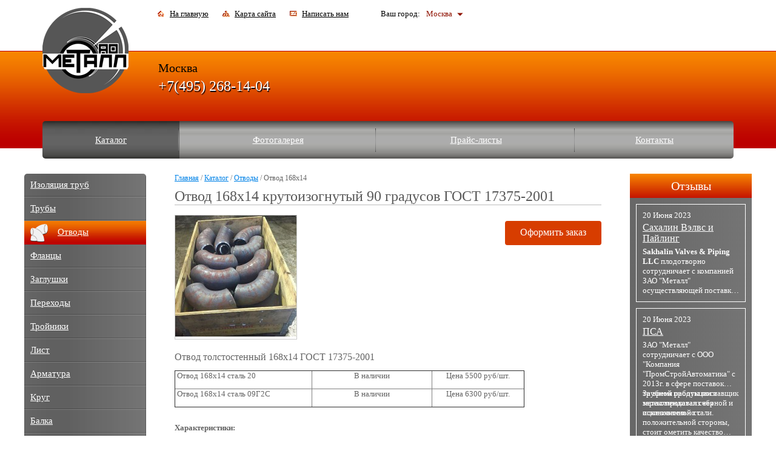

--- FILE ---
content_type: text/html; charset=cp1251
request_url: https://metall-ural.ru/store/otvody/otvod-168h14/
body_size: 7744
content:
<!DOCTYPE html>
<html>
<head>
    <meta http-equiv="Content-Type" content="text/html; charset=windows-1251" /><meta http-equiv="Content-Language" content="ru" /><meta name="author" content="metall-ural.ru" /><meta name="robots" content="all" /><meta name="referrer" content="origin" /><title>Отвод 168х14 стальной 90 градусов ГОСТ 17375-2001 в Москве</title><meta name="keywords" content="Отвод 168х14 крутоизогнутый 90 градусов ГОСТ 17375-2001" /><meta name="description" content="Отводы 168х14 сталь 20 и 09Г2С в наличии. Оптовые и розничные поставки элементов трубопроводов: тройники, переходы, заглушки, фланцы. Различные марки стали. Низкие цены. Тел. +7(495) 268-14-04 " /><base href="https://metall-ural.ru" /><link rel="shortcut icon" href="/favicon.ico" type="image/x-icon" /><link rel="canonical" href="https://metall-ural.ru/store/otvody/otvod-168h14/" /><link href="https://metall-ural.ru/uss-css/uss_style_7.0.0.min.css" rel="stylesheet" type="text/css" /><script src="https://metall-ural.ru/uss-js/jquery-1.9.1.min.js" type="text/javascript"></script><script src="https://metall-ural.ru/uss-js/jquery.formstyler.min.js" type="text/javascript"></script><script src="https://metall-ural.ru/uss-js/jquery.form.min.js" type="text/javascript"></script><script src="https://metall-ural.ru/uss-js/jquery.autocomplete.min.js" type="text/javascript"></script><script src="https://metall-ural.ru/uss-js/uss-script-7.0.0.min.js" type="text/javascript"></script>
			<!--[if IE 6]>
				<script async type="text/javascript" src="https://metall-ural.ru/uss-js/DD_belatedPNG_0.0.8a-min.js"></script>
				<script async type="text/javascript">$(function(){DD_belatedPNG.fix(".uss_eshop_icons img");});</script>
			<![endif]-->    <meta name="viewport" content="width=device-width" />
    <link rel="stylesheet" type="text/css" href="css/style.css?v3"/>
    <!--[if IE]><link rel="stylesheet" type="text/css" href="css/style-ie.css"/><![endif]-->
    <!--[if IE 6]><link rel="stylesheet" type="text/css" href="css/style-ie6.css"/><![endif]-->
    <!--[if IE 7]><link rel="stylesheet" type="text/css" href="css/style-ie7.css"/><![endif]-->
    <link rel="stylesheet" href="css/nivo-slider.css" type="text/css" media="screen" />
    <script type="text/javascript" src="/js/jquery.cookie.js"></script>
	<script src="js/calc.js" type="text/javascript"></script>    </head>
<body>
<div id="regions" class="regions-select"><div style="clear:both;"></div></div>
<!-- 898-00 -->
<div class="l-page l-page-rubber">
    <div class="l-header">
        <div class="burger-menu">
            <span class="burger-item burger-1"></span>
            <span class="burger-item burger-2"></span>
            <span class="burger-item burger-3"></span>
        </div>
        <div class="l-head_tr">
            <div class="l-header-holder g-max-width">
                <div class="b-logo-box">
                    <div class="logo">
                        <a href="/"><img src="/uploadedFiles/images/11.png" alt="ЗАО Металл"/></a>
                    </div>
                </div>
				<div class="l_nav">
                    <a class="to-mainpage" href="/">На главную</a> <a href="/sitemap/">Карта сайта</a> <a class="t2" href="/feedback/">Написать нам</a>

                    <div class="lh_city">
						<div class="lh_city_top">
							<div class="lh_city_title">Ваш город:</div>
							<div class="reg-menu"><div class="reg-menu__region"><span onclick="regions();">Москва</span></div></div>						</div>
						
						<script>$(document).ready(function(){regions();});</script>                    </div>
                </div>


				<div class="lh_menu"><table><tr><td class="active store first"><a  class="active store first" href="store/" title="Каталог металлопроката" >Каталог</a></td><td class=" fotogalereya"><a  class=" fotogalereya" href="fotogalereya/" title="Фотогалерея металлопроката на складе АО Металл" >Фотогалерея</a></td><td class=" prays_-listy"><a  class=" prays_-listy" href="prays_-listy/" title="Прайс листы АО Металл" >Прайс-листы</a></td><td class=" feedback last"><a  class=" feedback last" href="feedback/" title="Контакты" >Контакты</a></td></tr></table></div>
                <div class="lh_phone"><table border="0">
<tbody>
<tr>
<td>
<p>Москва</p>
<p class="lhc_phone">+7(495) 268-14-04</p>
</td>
</tr>
</tbody>
</table></div>
            </div>
        </div>
    </div>

    <div class="l-page-holder">
        <div class="l-wrapper">
            <div class="l-page-content">
                <div class="l-content">
                    <div class="lpc_navigation"><a href="https://metall-ural.ru" class="breadcrumbs_main">Главная</a> /  <a href="store/">Каталог</a>  /  <a href="store/otvody/">Отводы</a>  /  Отвод 168х14</div>
                    <div class="lpс_title"><h1>Отвод 168х14 крутоизогнутый 90 градусов ГОСТ 17375-2001</h1></div>
                    <div class="section section_eshop"><div class="uss_section_content"><div class="uss_shop_detail uss_shop_detail_pos order_one">
			<div class="uss_img_wrapper" style="width:200px;">
							<div class="uss_img_big">
					<div class="uss_img_big_image" style="width: 200px; height: 200px;">
						<a id="cloud_id" class="enlarge_image_inside  big_image_wrap" href="/uploadedFiles/eshopimages/big/otvody-krutoizognutye_6.JPG" target="_blank" title="Отвод 168х14" ><img class="big_image" src="/uploadedFiles/eshopimages/icons/200x200_cropped/otvody-krutoizognutye_6.JPG" alt="Отвод 168х14 - АО “Металл”" /></a>						<div class="uss_eshop_icons icons_display_place_2"></div>					</div>
				</div>
			
			
		</div>
	

	<div class="uss_shop_technical_data">
		
		

		
		
		
		
		

					<div class="uss_shop_by"><span class="add_to_cart buy_from_cart"><a href="/feedback/#bottom">Оформить заказ</a></span></div>
		
		
		
				
			</div>
	
	
    	    <div class="uss_shop_full_description"><h2>Отвод толстостенный 168х14 ГОСТ 17375-2001</h2>
<table style="width: 577px;" border="1" cellspacing="0" cellpadding="0" align="left">
<tbody>
<tr>
<td width="227" valign="top">
<p>&nbsp;Отвод 168х14 сталь 20</p>
</td>
<td width="198" valign="top">
<p align="center">В наличии</p>
</td>
<td width="151" valign="top">
<p align="center">Цена 5500 руб/шт.</p>
</td>
</tr>
<tr>
<td width="227" valign="top">
<p>&nbsp;Отвод 168х14 сталь 09Г2С</p>
</td>
<td width="198" valign="top">
<p align="center">В наличии</p>
</td>
<td width="151" valign="top">
<p align="center" data-select-like-a-boss="1">Цена 6300 руб/шт.</p>
</td>
</tr>
</tbody>
</table>
<p><span><strong><br /></strong></span></p>
<p><span><strong><br /></strong></span></p>
<p><span><strong><br /></strong></span></p>
<p><strong>Характеристики:</strong></p>
<p>Стандарт:&nbsp;ГОСТ 17375-2001.</p>
<p>Исполнение 2.</p>
<ul>
<li>Условный проход: Ду 150.</li>
<li>Наружный диаметр: 168 мм.</li>
<li>Толщина стенки: 14,0 мм.</li>
</ul>
<p>Вес 1 штуки - 19,0 кг.</p>
<p>Угол - 90 градусов.</p>
<p>Тип присоединения - сварка.</p>
<p>Тип конструкции - бесшовный приварной.</p>
<p>Температура: от минус 70&deg;С до плюс 450&deg;С.</p>
<p>Номинальное (условное) давление: до 100 кгс/см2 (10 МПа).</p>
<p>Страна изготовитель - Россия,&nbsp;(имеются паспорта и сертификаты).</p>
<p>Виды - 30, 45, 60, 90 градусов.</p>
<hr />
<p><strong style="font-size: medium;">Продукция в наличии на складе.</strong></p>
<p><span style="font-size: medium;"><strong>Доставка до транспортных компаний бесплатно.</strong></span></p>
<p><span style="font-size: medium;"><strong><strong><strong><strong><strong>Для заказа звоните: тел.&nbsp;<strong>+7(495) 268-14-04</strong></strong></strong></strong></strong></strong></span></p></div>
    
	
		</div>
<div class="h3 h_op">С этим товаром заказывают</div><div class="uss_eshop_sameproducts blocks size139x104">
    			
				
		<div class="item even order_one" style="width:143px;">
						
			<div class="info">
				<div class="title">
					<a href="https://metall-ural.ru/store/otvody/otvod-159h12/" title="Отвод 159х12">
						Отвод 159х12					</a>
									</div>
				
				
				
								
								
				
							</div>
			
		</div>
	
			
				
		<div class="item odd order_one" style="width:143px;">
						
			<div class="info">
				<div class="title">
					<a href="https://metall-ural.ru/store/otvody/otvod-159h14/" title="Отвод 159х14">
						Отвод 159х14					</a>
									</div>
				
				
				
								
								
				
							</div>
			
		</div>
	
			
				
		<div class="item even order_one" style="width:143px;">
						
			<div class="info">
				<div class="title">
					<a href="https://metall-ural.ru/store/otvody/otvod-168h6/" title="Отвод 168х6">
						Отвод 168х6					</a>
									</div>
				
				
				
								
								
				
							</div>
			
		</div>
	
			
				
		<div class="item odd order_one" style="width:143px;">
						
			<div class="info">
				<div class="title">
					<a href="https://metall-ural.ru/store/otvody/otvod-168h8/" title="Отвод 168х8">
						Отвод 168х8					</a>
									</div>
				
				
				
								
								
				
							</div>
			
		</div>
	
			
				
		<div class="item even order_one" style="width:143px;">
						
			<div class="info">
				<div class="title">
					<a href="https://metall-ural.ru/store/otvody/otvod-168h10/" title="Отвод 168х10">
						Отвод 168х10					</a>
									</div>
				
				
				
								
								
				
							</div>
			
		</div>
	
			
				
		<div class="item odd order_one" style="width:143px;">
						
			<div class="info">
				<div class="title">
					<a href="https://metall-ural.ru/store/otvody/otvod-168h12/" title="Отвод 168х12">
						Отвод 168х12					</a>
									</div>
				
				
				
								
								
				
							</div>
			
		</div>
	
			
				
		<div class="item even order_one" style="width:143px;">
						
			<div class="info">
				<div class="title">
					<a href="https://metall-ural.ru/store/otvody/otvod-168h16/" title="Отвод 168х16">
						Отвод 168х16					</a>
									</div>
				
				
				
								
								
				
							</div>
			
		</div>
	
			
				
		<div class="item odd order_one" style="width:143px;">
						
			<div class="info">
				<div class="title">
					<a href="https://metall-ural.ru/store/otvody/otvod-219h6/" title="Отвод 219х6">
						Отвод 219х6					</a>
									</div>
				
				
				
								
								
				
							</div>
			
		</div>
	
			
				
		<div class="item even order_one" style="width:143px;">
						
			<div class="info">
				<div class="title">
					<a href="https://metall-ural.ru/store/otvody/otvod-219h7/" title="Отвод 219х7">
						Отвод 219х7					</a>
									</div>
				
				
				
								
								
				
							</div>
			
		</div>
	
			
				
		<div class="item odd order_one" style="width:143px;">
						
			<div class="info">
				<div class="title">
					<a href="https://metall-ural.ru/store/otvody/otvod-219h8/" title="Отвод 219х8">
						Отвод 219х8					</a>
									</div>
				
				
				
								
								
				
							</div>
			
		</div>
	
			
				
		<div class="item even order_one" style="width:143px;">
						
			<div class="info">
				<div class="title">
					<a href="https://metall-ural.ru/store/otvody/otvod-219h9/" title="Отвод 219х9">
						Отвод 219х9					</a>
									</div>
				
				
				
								
								
				
							</div>
			
		</div>
	
			
				
		<div class="item odd order_one" style="width:143px;">
						
			<div class="info">
				<div class="title">
					<a href="https://metall-ural.ru/store/otvody/otvod-219h10/" title="Отвод 219х10">
						Отвод 219х10					</a>
									</div>
				
				
				
								
								
				
							</div>
			
		</div>
	
		
	<div class="uss_cleaner"></div>
</div>		<script type="text/javascript">
			$(document).ready(function() { redyUSSfoto($('a.enlarge_image_inside'), true, 'eshop'); });
		</script>
	</div></div><div class="cleaner"></div>                </div>
            </div>
            <div class="l-page-left">
                <div class="lpl_menu p0m0menu" style="margin-bottom:25px;">
                    <div class="catalog_menu_opener" style="display: none;">Каталог металлопроката</div>
                    <ul class="uss_eshop_menu"><li  class="eshop_cat_38343 first"><a href="https://metall-ural.ru/store/izolyaciya-trub/" class="eshop_cat_38343 first">Изоляция труб</a></li><li  class="eshop_cat_36892"><a href="https://metall-ural.ru/store/truby/" class="eshop_cat_36892">Трубы</a></li><li  class="eshop_cat_36989 active"><a href="https://metall-ural.ru/store/otvody/" class="eshop_cat_36989 active">Отводы</a></li><li  class="eshop_cat_36993"><a href="https://metall-ural.ru/store/flancy/" class="eshop_cat_36993">Фланцы</a></li><li  class="eshop_cat_36992"><a href="https://metall-ural.ru/store/zaglushki/" class="eshop_cat_36992">Заглушки</a></li><li  class="eshop_cat_36990"><a href="https://metall-ural.ru/store/perehody/" class="eshop_cat_36990">Переходы </a></li><li  class="eshop_cat_36991"><a href="https://metall-ural.ru/store/troyniki/" class="eshop_cat_36991">Тройники</a></li><li  class="eshop_cat_10035252"><a href="https://metall-ural.ru/store/list/" class="eshop_cat_10035252">Лист</a></li><li  class="eshop_cat_36901"><a href="https://metall-ural.ru/store/armatura/" class="eshop_cat_36901">Арматура</a></li><li  class="eshop_cat_10078977"><a href="https://metall-ural.ru/store/krug/" class="eshop_cat_10078977">Круг</a></li><li  class="eshop_cat_36902"><a href="https://metall-ural.ru/store/balka/" class="eshop_cat_36902">Балка</a></li><li  class="eshop_cat_10150597"><a href="https://metall-ural.ru/store/ugolok_stalnoy/" class="eshop_cat_10150597">Уголок стальной</a></li><li  class="eshop_cat_36903"><a href="https://metall-ural.ru/store/shveller/" class="eshop_cat_36903">Швеллер</a></li><li  class="eshop_cat_10165137"><a href="https://metall-ural.ru/store/profnastil/" class="eshop_cat_10165137">Профнастил</a></li><li  class="eshop_cat_10078984"><a href="https://metall-ural.ru/store/zapornaya-armatura/" class="eshop_cat_10078984">Запорная арматура</a></li><li  class="eshop_cat_10213817"><a href="https://metall-ural.ru/store/opory/" class="eshop_cat_10213817">Опоры трубопроводов</a></li><li  class="eshop_cat_10216134"><a href="https://metall-ural.ru/store/oborudovanie-kipia/" class="eshop_cat_10216134">Оборудование КИПиА</a></li><li  class="eshop_cat_10219060"><a href="https://metall-ural.ru/store/truby-asbestocementnye/" class="eshop_cat_10219060">Трубы асбестоцементные</a></li><li  class="eshop_cat_10274958"><a href="https://metall-ural.ru/store/metallobrabotka/" class="eshop_cat_10274958">Металлобработка</a></li><li  class="eshop_cat_55198 last"><a href="https://metall-ural.ru/store/spravochnik/" class="eshop_cat_55198 last">Справочник</a></li></ul>                </div>
								<div class="calc">
				<div class="calc_title">Трубный калькулятор</div>
				<form  action="https://metall-ural.ru/store/otvody/otvod-168h14/" method="post">
				<div class="calc_item calc_select">
					<label>Труба</label>
					<select id="c_truba" name="c_truba">
						<option selected="selected" value="1">Круглая</option>
						<option value="2">Квардратная</option>
						<option value="3">Прямоугольная</option>
					</select>
					<span class="label"></span>
				</div>
				<div class="calc_item calc_select">
					<label>Сталь</label>
					<select id="c_stal" name="c_stal">
						<option selected="selected" value="1">Углеродистая</option>
						<option value="2">Нержавейка</option>
					</select>
					<span class="label"></span>
				</div>
				<div class="calc_img"></div>
				<div class="calc_item">
					<label>Размер А, мм:</label>
					<input type="text" name="c_razm1" value="" id="c_razm1" />
				</div>
				<div class="calc_item">
					<label>Размер Б, мм:</label>
					<input type="text" name="c_razm2" value="" id="c_razm2" />
				</div>
				<div class="calc_item">
					<label>Диаметр, мм: D</label>
					<input type="text" name="c_diam" value="" id="c_diam" />
				</div>
				<div class="calc_item">
					<label>Стенка, мм: S</label>
					<input type="text" name="c_stenka" value="" id="c_stenka" />
				</div>
				<div class="calc_item">
					<label>Длина, м:</label>
					<input type="text" name="c_dlina" value="" id="c_dlina" />
				</div>
				<div class="calc_item">
					<label>Масса, кг:</label>
					<input type="text" name="c_massa" value="" id="c_massa" />
				</div>
				<div class="calc_send">
					<input type="submit" name="" id="calc_send" value="Показать результаты" />
				</div>
				<div class="calc_item calc_result">
					<label>Масса 1 метра, кг:</label>
					<input type="text" name="massa_result" value=""  id="massa_result" />
				</div>
				<div class="calc_item calc_result">
					<label>Масса трубы, кг:</label>
					<input type="text" name="massa_truba_result" value=""  id="massa_truba_result" />
				</div>
				<div class="calc_item calc_result">
					<label>Длина трубы, м:</label>
					<input type="text" name="dlina_result" value=""  id="dlina_result" />
				</div>
				</form>
			</div>            </div>
            <div class="l-page-right">
								                <div class="lpr_reviews lpr_reviews2 block">
                    <a href="/otzyvy/" class="right_title aside-title-link">Отзывы</a>
                    <div class="lpr_reviews-inner aside-block__inner">
                        <div class="news_block_item first"><div class="info"><div class="date">20 Июня 2023</div><div class="title"><a href="https://metall-ural.ru/otzyvy/sahalin-velvs-i-payling/"><span class="tspan">Сахалин Вэлвс и Пайлинг</span></a></div><div class="preview"><p><strong>Sakhalin Valves &amp; Piping LLC</strong>&nbsp;плодотворно сотрудничает с компанией ЗАО "Металл" осуществляющей поставки трубной продукции и элементов трубопроводов. Стоитт отметить компетентность компании в вопросах сортаментапоставляемой продукции, возможность комплектации сборных контейнеров, и оперативных перевозок на о. Сахалин.</p></div></div></div><div class="news_block_item"><div class="info"><div class="date">20 Июня 2023</div><div class="title"><a href="https://metall-ural.ru/otzyvy/psa/"><span class="tspan">ПСА</span></a></div><div class="preview"><p>ЗАО "Металл" сотрудничает с ООО "Компания "ПромСтройАвтоматика" с 2013г. в сфере поставок трубной продукции и металлпрокатаиз черной и оцинкованной стали.</p>
<p>За время работы поставщик зарекомендовал себя исключительно с положительной стороны, стоит ометить качество поставляемой продукции и строгое соблюдение сроков поставки.</p></div></div></div><div class="news_block_item last"><div class="info"><div class="date">20 Июня 2023</div><div class="title"><a href="https://metall-ural.ru/otzyvy/kvatroservisiz-oyu/"><span class="tspan">Кватросервисиз ОЮ</span></a></div><div class="preview"><p>Руководство АО "Кватросервисиз ОЮ" благодорит компанию ЗАО "Металл-Новый Уренгой" за успешное сотрудничество при реализации по вашим заказам материалов, их быстрой своевременной доставке на наш строительный объект АПК "Халлибуртон Интернэшнл" в городе Новый Уренгой, Северная промышленная зона.</p></div></div></div>
                    </div>
                </div>
                <div class="block aside-news">
                    <a href="/news/" class="aside-title-link">Новости</a>
                    <div class="aside-block__inner">
                        <div class="news_block_item first"><div class="info"><div class="date">09 Июля 2023</div><div class="title"><a href="https://metall-ural.ru/news/v-ekologicheskom-plane-rusal-vyrazil-gotovnost-deystvovat-sov/"><span class="tspan">В экологическом плане РУСАЛ выразил готовность действовать совместно с администрацией Свердловской области</span></a></div><div class="preview"><p>На сайте РУСАЛ, одного из крупнейших производителей алюминия, появилась информация о том, что компания заинтересована в улучшении экологии на территориях, где расположены ее предприятия. Это, в первую очередь, Свердловская область. Поэтому руководство компании заключило соглашение с Правительством Свердловской области о совместной деятельности в сфере защиты окружающей среды и улучшения качества жизни людей, проживающих на этой территории.</p></div><div class="uss_news_more"><a href="https://metall-ural.ru/news/v-ekologicheskom-plane-rusal-vyrazil-gotovnost-deystvovat-sov/">Подробнее</a></div></div></div><div class="news_block_item"><div class="info"><div class="date">07 Сентября 2023</div><div class="title"><a href="https://metall-ural.ru/news/cherepoveckij-metallurgicheskij-kombinat-narashchivaet-vyrabotku-sobstvennoj-ehlektroehnergii/"><span class="tspan">Череповецкий металлургический комбинат наращивает выработку собственной электроэнергии</span></a></div><div class="preview"><p style="text-align: justify;">В первом полугодии 2023 года Череповецкий МК стал активнее использовать электроэнергию, полученную за счет собственной генерации. Параллельно он успешно утилизирует отработанный газ, выделяемый в ходе основного технического процесса.</p></div><div class="uss_news_more"><a href="https://metall-ural.ru/news/cherepoveckij-metallurgicheskij-kombinat-narashchivaet-vyrabotku-sobstvennoj-ehlektroehnergii/">Подробнее</a></div></div></div><div class="news_block_item last"><div class="info"><div class="date">19 Сентября 2023</div><div class="title"><a href="https://metall-ural.ru/news/v-norilske-zavershayut-obuchenie-pervye-sotrudniki-sernoj-programmy/"><span class="tspan">В Норильске завершают обучение первые сотрудники «Серной программы»</span></a></div><div class="preview"><p style="text-align: justify;">&laquo;Норникель&raquo; планирует запуск первой очереди экологического проекта. Программа по улучшению экологического аспекта в работе предприятия уже разработана, а сейчас идёт подготовка специалистов для реализации данной программы. На данный момент прошли переобучение 200 работников, которые и запустят в действие новый проект на Надеждинском металлургическом заводе.</p></div><div class="uss_news_more"><a href="https://metall-ural.ru/news/v-norilske-zavershayut-obuchenie-pervye-sotrudniki-sernoj-programmy/">Подробнее</a></div></div></div>                    </div>
                </div>

				<div class="lpr_certificates block">
				<div class="right_title">Сертификаты</div>
                    <p><a href="/vse_sertifikaty/"><img src="//metall-ural.ru/uploadedFiles/images/sertifikat/sertifikat-351kh10-09G2S.jpg" alt="" width="180" height="249" /></a></p>				</div>

            </div>
            <div class="g-clean"></div>
        </div>
    </div>

    <div class="l-footer">
        <div class="l-footer-holder g-max-width">
            <div class="ft_menu"><ul><li class="active store first"><a  class="active store first" href="store/" title="Каталог металлопроката" >Каталог</a></li><li class=" fotogalereya"><a  class=" fotogalereya" href="fotogalereya/" title="Фотогалерея металлопроката на складе АО Металл" >Фотогалерея</a></li><li class=" prays_-listy"><a  class=" prays_-listy" href="prays_-listy/" title="Прайс листы АО Металл" >Прайс-листы</a></li><li class=" feedback last"><a  class=" feedback last" href="feedback/" title="Контакты" >Контакты</a></li></ul></div>
            <div class="lf_copyright"><div class="uss-site-copyright">&copy;&nbsp;2011 - 2026 АО “Металл”</div></div>
            <div class="lf_midle">
                <div class="foot_tel">
                                        <p>Вся представленная на сайте информация, касающаяся технических характеристик, наличия на складе, стоимости товаров, носит информационный характер и ни при каких условиях не является публичной офертой, определяемой положениями Статьи 437(2) Гражданского кодекса РФ.</p>                </div>
                <div class="foot_counters">
                    <!-- Yandex.Metrika counter -->
<script type="text/javascript" >
   (function(m,e,t,r,i,k,a){m[i]=m[i]||function(){(m[i].a=m[i].a||[]).push(arguments)};
   m[i].l=1*new Date();k=e.createElement(t),a=e.getElementsByTagName(t)[0],k.async=1,k.src=r,a.parentNode.insertBefore(k,a)})
   (window, document, "script", "https://mc.yandex.ru/metrika/tag.js", "ym");

   ym(13759909, "init", {
        clickmap:true,
        trackLinks:true,
        accurateTrackBounce:true,
        webvisor:true
   });
</script>
<noscript><div><img src="https://mc.yandex.ru/watch/13759909" style="position:absolute; left:-9999px;" alt="" /></div></noscript>
<!-- /Yandex.Metrika counter -->

Политика конфиденциальности <a href="/privacy-policy/">АО Металл</a>                </div>
            </div>
        </div>
    </div>
</div>
	    <script type="text/javascript" src="/js/main.js"></script>
</body>
</html><noindex>
	<div class="uss_privacy_policy_wrap">
		<div class="uss_privacy_policy_inner">
			<div class="uss_privacy_policy_text">Данный сайт использует файлы cookie и прочие похожие технологии. В том числе, мы обрабатываем Ваш IP-адрес для определения региона местоположения. Используя данный сайт, вы подтверждаете свое согласие с <a href="https://metall-ural.ru/privacy-policy/" target="blank" rel="nofollow">политикой конфиденциальности</a> сайта.</div>
			<div class="uss_privacy_policy_button">
				<span>ОК</span>
			</div>
		</div>
	</div>
</noindex>


--- FILE ---
content_type: text/html; charset=utf-8
request_url: https://metall-ural.ru/?citys&url=https%3A%2F%2Fmetall-ural.ru%2Fstore%2Fotvody%2Fotvod-168h14%2F
body_size: 3402
content:
<div class="rm_header">
			<span class="rm_exact_location">Ваш город: </span>
			<div class="close" onclick="regions();"><span>Закрыть</span><span class="rmh_cross"></span></div>
		</div><div class="col_2"><div class="char"><div class="region"><a class="" href="http://metall-ural.ru/store/otvody/otvod-168h14/" title="Москва">Москва</a></div></div><div class="char"><div class="region"><a class="" href="http://abakan.metall-ural.ru/store/otvody/otvod-168h14/" title="Абакан">Абакан</a></div><div class="region"><a class="" href="http://almetevsk.metall-ural.ru/store/otvody/otvod-168h14/" title="Альметьевск">Альметьевск</a></div><div class="region"><a class="" href="http://angarsk.metall-ural.ru/store/otvody/otvod-168h14/" title="Ангарск">Ангарск</a></div><div class="region"><a class="" href="http://anzhero-sudzhensk.metall-ural.ru/store/otvody/otvod-168h14/" title="Анжеро-Судженск">Анжеро-Судженск</a></div><div class="region"><a class="" href="http://apatity.metall-ural.ru/store/otvody/otvod-168h14/" title="Апатиты">Апатиты</a></div><div class="region"><a class="" href="http://arkhangelsk.metall-ural.ru/store/otvody/otvod-168h14/" title="Архангельск">Архангельск</a></div><div class="region"><a class="" href="http://astrakhan.metall-ural.ru/store/otvody/otvod-168h14/" title="Астрахань">Астрахань</a></div><div class="region"><a class="" href="http://achinsk.metall-ural.ru/store/otvody/otvod-168h14/" title="Ачинск">Ачинск</a></div></div><div class="char"><div class="region"><a class="" href="http://barnaul.metall-ural.ru/store/otvody/otvod-168h14/" title="Барнаул">Барнаул</a></div><div class="region"><a class="" href="http://belgorod.metall-ural.ru/store/otvody/otvod-168h14/" title="Белгород">Белгород</a></div><div class="region"><a class="" href="http://berezniki.metall-ural.ru/store/otvody/otvod-168h14/" title="Березники">Березники</a></div><div class="region"><a class="" href="http://biysk.metall-ural.ru/store/otvody/otvod-168h14/" title="Бийск">Бийск</a></div><div class="region"><a class="" href="http://blagoveshchensk.metall-ural.ru/store/otvody/otvod-168h14/" title="Благовещенск">Благовещенск</a></div><div class="region"><a class="" href="http://bratsk.metall-ural.ru/store/otvody/otvod-168h14/" title="Братск">Братск</a></div><div class="region"><a class="" href="http://bryansk.metall-ural.ru/store/otvody/otvod-168h14/" title="Брянск">Брянск</a></div><div class="region"><a class="" href="http://buzuluk.metall-ural.ru/store/otvody/otvod-168h14/" title="Бузулук">Бузулук</a></div></div><div class="char"><div class="region"><a class="" href="http://velikiy-novgorod.metall-ural.ru/store/otvody/otvod-168h14/" title="Великий Новгород">Великий Новгород</a></div><div class="region"><a class="" href="http://vladivostok.metall-ural.ru/store/otvody/otvod-168h14/" title="Владивосток">Владивосток</a></div><div class="region"><a class="" href="http://vladikavkaz.metall-ural.ru/store/otvody/otvod-168h14/" title="Владикавказ">Владикавказ</a></div><div class="region"><a class="" href="http://vladimir.metall-ural.ru/store/otvody/otvod-168h14/" title="Владимир">Владимир</a></div><div class="region"><a class="" href="http://volgograd.metall-ural.ru/store/otvody/otvod-168h14/" title="Волгоград">Волгоград</a></div><div class="region"><a class="" href="http://volgodonsk.metall-ural.ru/store/otvody/otvod-168h14/" title="Волгодонск">Волгодонск</a></div><div class="region"><a class="" href="http://vologda.metall-ural.ru/store/otvody/otvod-168h14/" title="Вологда">Вологда</a></div><div class="region"><a class="" href="http://vorkuta.metall-ural.ru/store/otvody/otvod-168h14/" title="Воркута">Воркута</a></div><div class="region"><a class="" href="http://voronezh.metall-ural.ru/store/otvody/otvod-168h14/" title="Воронеж">Воронеж</a></div><div class="region"><a class="" href="http://vyksa.metall-ural.ru/store/otvody/otvod-168h14/" title="Выкса">Выкса</a></div></div></div><div class="col_2"><div class="char"><div class="region"><a class="" href="http://glazov.metall-ural.ru/store/otvody/otvod-168h14/" title="Глазов">Глазов</a></div><div class="region"><a class="" href="http://gorno-altaisk.metall-ural.ru/store/otvody/otvod-168h14/" title="Горно-Алтайск">Горно-Алтайск</a></div><div class="region"><a class="" href="http://groznyy.metall-ural.ru/store/otvody/otvod-168h14/" title="Грозный">Грозный</a></div></div><div class="char"><div class="region"><a class="" href="http://ekb.metall-ural.ru/store/otvody/otvod-168h14/" title="Екатеринбург">Екатеринбург</a></div></div><div class="char"><div class="region"><a class="" href="http://zabaykalsk.metall-ural.ru/store/otvody/otvod-168h14/" title="Забайкальск">Забайкальск</a></div><div class="region"><a class="" href="http://zlatoust.metall-ural.ru/store/otvody/otvod-168h14/" title="Златоуст">Златоуст</a></div></div><div class="char"><div class="region"><a class="" href="http://ivanovo.metall-ural.ru/store/otvody/otvod-168h14/" title="Иваново">Иваново</a></div><div class="region"><a class="" href="http://izhevsk.metall-ural.ru/store/otvody/otvod-168h14/" title="Ижевск">Ижевск</a></div><div class="region"><a class="" href="http://irkutsk.metall-ural.ru/store/otvody/otvod-168h14/" title="Иркутск">Иркутск</a></div></div><div class="char"><div class="region"><a class="" href="http://yoshkar-ola.metall-ural.ru/store/otvody/otvod-168h14/" title="Йошкар-Ола">Йошкар-Ола</a></div></div><div class="char"><div class="region"><a class="" href="http://kazan.metall-ural.ru/store/otvody/otvod-168h14/" title="Казань">Казань</a></div><div class="region"><a class="" href="http://kaliningrad.metall-ural.ru/store/otvody/otvod-168h14/" title="Калининград">Калининград</a></div><div class="region"><a class="" href="http://kaluga.metall-ural.ru/store/otvody/otvod-168h14/" title="Калуга">Калуга</a></div><div class="region"><a class="" href="http://kamensk-uralskiy.metall-ural.ru/store/otvody/otvod-168h14/" title="Каменск-Уральский">Каменск-Уральский</a></div><div class="region"><a class="" href="http://kansk.metall-ural.ru/store/otvody/otvod-168h14/" title="Канск">Канск</a></div><div class="region"><a class="" href="http://kemerovo.metall-ural.ru/store/otvody/otvod-168h14/" title="Кемерово">Кемерово</a></div><div class="region"><a class="" href="http://kirov.metall-ural.ru/store/otvody/otvod-168h14/" title="Киров">Киров</a></div><div class="region"><a class="" href="http://kogalym.metall-ural.ru/store/otvody/otvod-168h14/" title="Когалым">Когалым</a></div><div class="region"><a class="" href="http://komsomolsk-na-amure.metall-ural.ru/store/otvody/otvod-168h14/" title="Комсомольск-на-Амуре">Комсомольск-на-Амуре</a></div><div class="region"><a class="" href="http://kostroma.metall-ural.ru/store/otvody/otvod-168h14/" title="Кострома">Кострома</a></div><div class="region"><a class="" href="http://kotlas.metall-ural.ru/store/otvody/otvod-168h14/" title="Котлас">Котлас</a></div><div class="region"><a class="" href="http://krasnodar.metall-ural.ru/store/otvody/otvod-168h14/" title="Краснодар">Краснодар</a></div><div class="region"><a class="" href="http://krasnoyarsk.metall-ural.ru/store/otvody/otvod-168h14/" title="Красноярск">Красноярск</a></div><div class="region"><a class="" href="http://kurgan.metall-ural.ru/store/otvody/otvod-168h14/" title="Курган">Курган</a></div><div class="region"><a class="" href="http://kursk.metall-ural.ru/store/otvody/otvod-168h14/" title="Курск">Курск</a></div><div class="region"><a class="" href="http://kyzyl.metall-ural.ru/store/otvody/otvod-168h14/" title="Кызыл">Кызыл</a></div></div></div><div class="col_2"><div class="char"><div class="region"><a class="" href="http://labytnangi.metall-ural.ru/store/otvody/otvod-168h14/" title="Лабытнанги">Лабытнанги</a></div><div class="region"><a class="" href="http://langepas.metall-ural.ru/store/otvody/otvod-168h14/" title="Лангепас">Лангепас</a></div><div class="region"><a class="" href="http://lipetsk.metall-ural.ru/store/otvody/otvod-168h14/" title="Липецк">Липецк</a></div><div class="region"><a class="" href="http://lugansk.metall-ural.ru/store/otvody/otvod-168h14/" title="Луганск">Луганск</a></div></div><div class="char"><div class="region"><a class="" href="http://magadan.metall-ural.ru/store/otvody/otvod-168h14/" title="Магадан">Магадан</a></div><div class="region"><a class="" href="http://magnitogorsk.metall-ural.ru/store/otvody/otvod-168h14/" title="Магнитогорск">Магнитогорск</a></div><div class="region"><a class="" href="http://maykop.metall-ural.ru/store/otvody/otvod-168h14/" title="Майкоп">Майкоп</a></div><div class="region"><a class="" href="http://mariupol.metall-ural.ru/store/otvody/otvod-168h14/" title="Мариуполь">Мариуполь</a></div><div class="region"><a class="" href="http://makhachkala.metall-ural.ru/store/otvody/otvod-168h14/" title="Махачкала">Махачкала</a></div><div class="region"><a class="" href="http://melitopol.metall-ural.ru/store/otvody/otvod-168h14/" title="Мелитополь">Мелитополь</a></div><div class="region"><a class="" href="http://miass.metall-ural.ru/store/otvody/otvod-168h14/" title="Миасс">Миасс</a></div><div class="region"><a class="" href="http://mirniy.metall-ural.ru/store/otvody/otvod-168h14/" title="Мирный">Мирный</a></div><div class="region"><a class="" href="http://murmansk.metall-ural.ru/store/otvody/otvod-168h14/" title="Мурманск">Мурманск</a></div></div><div class="char"><div class="region"><a class="" href="http://chelny.metall-ural.ru/store/otvody/otvod-168h14/" title="Набережные Челны">Набережные Челны</a></div><div class="region"><a class="" href="http://nalchik.metall-ural.ru/store/otvody/otvod-168h14/" title="Нальчик">Нальчик</a></div><div class="region"><a class="" href="http://nahodka.metall-ural.ru/store/otvody/otvod-168h14/" title="Находка">Находка</a></div><div class="region"><a class="" href="http://neftekamsk.metall-ural.ru/store/otvody/otvod-168h14/" title="Нефтекамск">Нефтекамск</a></div><div class="region"><a class="" href="http://nefteyugansk.metall-ural.ru/store/otvody/otvod-168h14/" title="Нефтеюганск">Нефтеюганск</a></div><div class="region"><a class="" href="http://nizhnevartovsk.metall-ural.ru/store/otvody/otvod-168h14/" title="Нижневартовск">Нижневартовск</a></div><div class="region"><a class="" href="http://nizhnekamsk.metall-ural.ru/store/otvody/otvod-168h14/" title="Нижнекамск">Нижнекамск</a></div><div class="region"><a class="" href="http://nn.metall-ural.ru/store/otvody/otvod-168h14/" title="Нижний Новгород">Нижний Новгород</a></div><div class="region"><a class="" href="http://tagil.metall-ural.ru/store/otvody/otvod-168h14/" title="Нижний Тагил">Нижний Тагил</a></div><div class="region"><a class="" href="http://novokuznetsk.metall-ural.ru/store/otvody/otvod-168h14/" title="Новокузнецк">Новокузнецк</a></div><div class="region"><a class="" href="http://novokuybyshevsk.metall-ural.ru/store/otvody/otvod-168h14/" title="Новокуйбышевск">Новокуйбышевск</a></div><div class="region"><a class="" href="http://novorossiysk.metall-ural.ru/store/otvody/otvod-168h14/" title="Новороссийск">Новороссийск</a></div><div class="region"><a class="" href="http://novosibirsk.metall-ural.ru/store/otvody/otvod-168h14/" title="Новосибирск">Новосибирск</a></div><div class="region"><a class="" href="http://novy-urengoy.metall-ural.ru/store/otvody/otvod-168h14/" title="Новый Уренгой">Новый Уренгой</a></div><div class="region"><a class="" href="http://norilsk.metall-ural.ru/store/otvody/otvod-168h14/" title="Норильск">Норильск</a></div><div class="region"><a class="" href="http://noyabrsk.metall-ural.ru/store/otvody/otvod-168h14/" title="Ноябрьск">Ноябрьск</a></div><div class="region"><a class="" href="http://nyagan.metall-ural.ru/store/otvody/otvod-168h14/" title="Нягань">Нягань</a></div></div></div><div class="col_2"><div class="char"><div class="region"><a class="" href="http://omsk.metall-ural.ru/store/otvody/otvod-168h14/" title="Омск">Омск</a></div><div class="region"><a class="" href="http://orenburg.metall-ural.ru/store/otvody/otvod-168h14/" title="Оренбург">Оренбург</a></div><div class="region"><a class="" href="http://orel.metall-ural.ru/store/otvody/otvod-168h14/" title="Орёл">Орёл</a></div><div class="region"><a class="" href="http://orsk.metall-ural.ru/store/otvody/otvod-168h14/" title="Орск">Орск</a></div></div><div class="char"><div class="region"><a class="" href="http://penza.metall-ural.ru/store/otvody/otvod-168h14/" title="Пенза">Пенза</a></div><div class="region"><a class="" href="http://pervouralsk.metall-ural.ru/store/otvody/otvod-168h14/" title="Первоуральск">Первоуральск</a></div><div class="region"><a class="" href="http://perm.metall-ural.ru/store/otvody/otvod-168h14/" title="Пермь">Пермь</a></div><div class="region"><a class="" href="http://petrozavodsk.metall-ural.ru/store/otvody/otvod-168h14/" title="Петрозаводск">Петрозаводск</a></div><div class="region"><a class="" href="http://petropavlovsk-kamchatskiy.metall-ural.ru/store/otvody/otvod-168h14/" title="Петропавловск-Камчатский">Петропавловск-Камчатский</a></div><div class="region"><a class="" href="http://pleseczk.metall-ural.ru/store/otvody/otvod-168h14/" title="Плесецк">Плесецк</a></div><div class="region"><a class="" href="http://podolsk.metall-ural.ru/store/otvody/otvod-168h14/" title="Подольск">Подольск</a></div><div class="region"><a class="" href="http://polevskoy.metall-ural.ru/store/otvody/otvod-168h14/" title="Полевской">Полевской</a></div><div class="region"><a class="" href="http://pskov.metall-ural.ru/store/otvody/otvod-168h14/" title="Псков">Псков</a></div></div><div class="char"><div class="region"><a class="" href="http://rostov-na-donu.metall-ural.ru/store/otvody/otvod-168h14/" title="Ростов-на-Дону">Ростов-на-Дону</a></div><div class="region"><a class="" href="http://rubtsovsk.metall-ural.ru/store/otvody/otvod-168h14/" title="Рубцовск">Рубцовск</a></div><div class="region"><a class="" href="http://ryazan.metall-ural.ru/store/otvody/otvod-168h14/" title="Рязань">Рязань</a></div></div><div class="char"><div class="region"><a class="" href="http://salavat.metall-ural.ru/store/otvody/otvod-168h14/" title="Салават">Салават</a></div><div class="region"><a class="" href="http://salehard.metall-ural.ru/store/otvody/otvod-168h14/" title="Салехард">Салехард</a></div><div class="region"><a class="" href="http://samara.metall-ural.ru/store/otvody/otvod-168h14/" title="Самара">Самара</a></div><div class="region"><a class="" href="http://spb.metall-ural.ru/store/otvody/otvod-168h14/" title="Санкт-Петербург">Санкт-Петербург</a></div><div class="region"><a class="" href="http://saransk.metall-ural.ru/store/otvody/otvod-168h14/" title="Саранск">Саранск</a></div><div class="region"><a class="" href="http://saratov.metall-ural.ru/store/otvody/otvod-168h14/" title="Саратов">Саратов</a></div><div class="region"><a class="" href="http://svobodniy.metall-ural.ru/store/otvody/otvod-168h14/" title="Свободный">Свободный</a></div><div class="region"><a class="" href="http://severodvinsk.metall-ural.ru/store/otvody/otvod-168h14/" title="Северодвинск">Северодвинск</a></div><div class="region"><a class="" href="http://serov.metall-ural.ru/store/otvody/otvod-168h14/" title="Серов">Серов</a></div><div class="region"><a class="" href="http://simferopol.metall-ural.ru/store/otvody/otvod-168h14/" title="Симферополь">Симферополь</a></div><div class="region"><a class="" href="http://slavyansk-na-kubani.metall-ural.ru/store/otvody/otvod-168h14/" title="Славянск-на-Кубани">Славянск-на-Кубани</a></div><div class="region"><a class="" href="http://smolensk.metall-ural.ru/store/otvody/otvod-168h14/" title="Смоленск">Смоленск</a></div><div class="region"><a class="" href="http://stavropol.metall-ural.ru/store/otvody/otvod-168h14/" title="Ставрополь">Ставрополь</a></div><div class="region"><a class="" href="http://sterlitamak.metall-ural.ru/store/otvody/otvod-168h14/" title="Стерлитамак">Стерлитамак</a></div><div class="region"><a class="" href="http://surgut.metall-ural.ru/store/otvody/otvod-168h14/" title="Сургут">Сургут</a></div><div class="region"><a class="" href="http://syzran.metall-ural.ru/store/otvody/otvod-168h14/" title="Сызрань">Сызрань</a></div><div class="region"><a class="" href="http://syktyvkar.metall-ural.ru/store/otvody/otvod-168h14/" title="Сыктывкар">Сыктывкар</a></div></div></div><div class="col_2"><div class="char"><div class="region"><a class="" href="http://taganrog.metall-ural.ru/store/otvody/otvod-168h14/" title="Таганрог">Таганрог</a></div><div class="region"><a class="" href="http://tambov.metall-ural.ru/store/otvody/otvod-168h14/" title="Тамбов">Тамбов</a></div><div class="region"><a class="" href="http://tver.metall-ural.ru/store/otvody/otvod-168h14/" title="Тверь">Тверь</a></div><div class="region"><a class="" href="http://tolyatti.metall-ural.ru/store/otvody/otvod-168h14/" title="Тольятти">Тольятти</a></div><div class="region"><a class="" href="http://tomsk.metall-ural.ru/store/otvody/otvod-168h14/" title="Томск">Томск</a></div><div class="region"><a class="" href="http://tuapse.metall-ural.ru/store/otvody/otvod-168h14/" title="Туапсе">Туапсе</a></div><div class="region"><a class="" href="http://tula.metall-ural.ru/store/otvody/otvod-168h14/" title="Тула">Тула</a></div><div class="region"><a class="" href="http://tyumen.metall-ural.ru/store/otvody/otvod-168h14/" title="Тюмень">Тюмень</a></div></div><div class="char"><div class="region"><a class="" href="http://ulan-ude.metall-ural.ru/store/otvody/otvod-168h14/" title="Улан-Удэ">Улан-Удэ</a></div><div class="region"><a class="" href="http://ulyanovsk.metall-ural.ru/store/otvody/otvod-168h14/" title="Ульяновск">Ульяновск</a></div><div class="region"><a class="" href="http://urai.metall-ural.ru/store/otvody/otvod-168h14/" title="Урай">Урай</a></div><div class="region"><a class="" href="http://usinsk.metall-ural.ru/store/otvody/otvod-168h14/" title="Усинск">Усинск</a></div><div class="region"><a class="" href="http://ussuriysk.metall-ural.ru/store/otvody/otvod-168h14/" title="Уссурийск">Уссурийск</a></div><div class="region"><a class="" href="http://ust-kut.metall-ural.ru/store/otvody/otvod-168h14/" title="Усть-Кут">Усть-Кут</a></div><div class="region"><a class="" href="http://ust-luga.metall-ural.ru/store/otvody/otvod-168h14/" title="Усть-Луга">Усть-Луга</a></div><div class="region"><a class="" href="http://ufa.metall-ural.ru/store/otvody/otvod-168h14/" title="Уфа">Уфа</a></div><div class="region"><a class="" href="http://uhta.metall-ural.ru/store/otvody/otvod-168h14/" title="Ухта">Ухта</a></div></div><div class="char"><div class="region"><a class="" href="http://feodosiya.metall-ural.ru/store/otvody/otvod-168h14/" title="Феодосия">Феодосия</a></div></div><div class="char"><div class="region"><a class="" href="http://khabarovsk.metall-ural.ru/store/otvody/otvod-168h14/" title="Хабаровск">Хабаровск</a></div><div class="region"><a class="" href="http://khanty-mansiysk.metall-ural.ru/store/otvody/otvod-168h14/" title="Ханты-Мансийск">Ханты-Мансийск</a></div></div><div class="char"><div class="region"><a class="" href="http://cheboksary.metall-ural.ru/store/otvody/otvod-168h14/" title="Чебоксары">Чебоксары</a></div><div class="region"><a class="" href="http://chelyabinsk.metall-ural.ru/store/otvody/otvod-168h14/" title="Челябинск">Челябинск</a></div><div class="region"><a class="" href="http://cherepovets.metall-ural.ru/store/otvody/otvod-168h14/" title="Череповец">Череповец</a></div><div class="region"><a class="" href="http://chita.metall-ural.ru/store/otvody/otvod-168h14/" title="Чита">Чита</a></div></div><div class="char"><div class="region"><a class="" href="http://elista.metall-ural.ru/store/otvody/otvod-168h14/" title="Элиста">Элиста</a></div></div><div class="char"><div class="region"><a class="" href="http://juzhno-sakhalinsk.metall-ural.ru/store/otvody/otvod-168h14/" title="Южно-Сахалинск">Южно-Сахалинск</a></div><div class="region"><a class="" href="http://yurga.metall-ural.ru/store/otvody/otvod-168h14/" title="Юрга">Юрга</a></div></div><div class="char"><div class="region"><a class="" href="http://jakutsk.metall-ural.ru/store/otvody/otvod-168h14/" title="Якутск">Якутск</a></div><div class="region"><a class="" href="http://yaroslavl.metall-ural.ru/store/otvody/otvod-168h14/" title="Ярославль">Ярославль</a></div></div></div><div style='clear:both;'></div><div class='white text turn' onclick='regions();'>
			<span class='region_arrow'></span><span>Свернуть выбор города</span><span class='region_arrow'></span>
		</div>

--- FILE ---
content_type: text/css
request_url: https://metall-ural.ru/css/style.css?v3
body_size: 7621
content:
* {
	outline: none;
}

body {
	height: 100%;
	width: 100%;
	margin: 0;
	padding: 0;
	border: none;
	background-color: #ffffff;
	color: black;
	font-family: Tahoma;
	font-size: 13px;
	color: #646464;
	min-width: 390px;
	position: relative;
}

html {
	height: 100%;
	width: 100%;
	margin: 0;
	padding: 0;
	border: none;
	background-color: #ffffff;
}

table {
	border-collapse: collapse;
	font-size: 100%;
	margin-bottom: 1em;
}

td {
	border-collapse: collapse;
	font-size: 100%;
}

th {
	border-collapse: collapse;
	font-size: 100%;
}

img {
	border: none;
	margin: 0;
	padding: 0;
}

.g-max-width {
	margin: 0 auto;
	max-width: 1200px;
	position: relative;
}

.g-clean {
	clear: both;
	font-size: 0;
	overflow: hidden;
}

a {
	color: #0082e7;
}

h1 {
	font-weight: normal;
	margin-top: 0;
	padding: 0;
	font-size: 138.5%;
	color: #595959;
	font-size: 24px;
	border-bottom: 1px solid #bbbbbb;
	line-height: 1;
	padding-bottom: 2px;
}

h2 {
	font-weight: normal;
	margin-top: 0;
	padding: 0;
	font-size: 123.1%;
}

h3, .right_title,
.calc .calc_title {
	font-weight: normal;
	margin-top: 0;
	padding: 0;
	font-size: 108%;
	color: #595959;
	font-size: 24px;
	border-bottom: 1px solid #bbbbbb;
	line-height: 1;
	padding-bottom: 2px;
}

h4 {
	font-weight: normal;
	margin-top: 0;
	padding: 0;
}

h5 {
	font-weight: normal;
	margin-top: 0;
	padding: 0;
}

h6 {
	font-weight: normal;
	margin-top: 0;
	padding: 0;
}

abbr {
	border-bottom: 1px dotted #000;
	cursor: help;
}

acronym {
	border-bottom: 1px dotted #000;
	cursor: help;
}

blockquote {
	margin: 1em;
}

ul {
	margin: 1em;
	margin-left: 2em;
}

ul li {
	list-style: disc outside;
}

ol {
	margin: 1em;
	margin-left: 2em;
}

ol li {
	list-style: decimal outside;
}

dl {
	margin: 1em;
	margin-left: 2em;
}

dl dd {
	margin-left: 1em;
}

caption {
	margin-bottom: .5em;
	text-align: center;
}

p {
	margin-bottom: 1em;
}

fieldset {
	margin-bottom: 1em;
}

.p0m0 {
	padding: 0;
	margin: 0;
	list-style: none;
}

.p0m0menu ul {
	margin: 0;
	padding: 0;
}

.p0m0menu li {
	list-style: none;
}

.l-page {
	position: relative;
	height: auto !important;
	height: 100%;
	min-height: 100%;
	margin: 0 auto;
}

.l-page-rubber {
	width: 100%;
	min-width: 990px;
}

.l-page-holder {
	padding: 0;
	padding-bottom: 15px;
}

.l-header-holder {
	padding: 0;
	zoom: 1;
}

.l-footer-holder {
	padding: 0;
	zoom: 1;
	padding-top: 21px;
}

.l-wrapper {
	max-width: 1200px;
	padding-top: 42px;
	margin: 0 auto;
}

.l-header {
	background: url("../img/head_bg.png") repeat-x #bc0000;
	zoom: 1;
}

.l-head_tr {
	background: url("../img/truba.png") no-repeat top right;
	min-height: 245px;
	_height: 245px;
}

.l-page-content {
	width: 100%;
	float: left;
	overflow: hidden;
}

.l-content {
	margin: 0 248px;
}

.l-content .uss_shop_blocks_view.catviewtype5 {
	padding-top: 20px;
	border-top: 1px solid #bbbbbb;
	width: 100%;
}

.l-page-left {
	float: left;
	width: 201px;
	margin-left: -100%;
	overflow: hidden;
}

.l-page-right {
	float: left;
	width: 201px;
	margin-left: -201px;
	overflow: hidden;
}

.l-page-right .news_block_item {
	position: relative;
	padding: 25px 0 0 0;
}

.l-page-right .news_block_item .date {
	position: absolute;
	top: 0;
	left: 0;
}

.l-page-right .news_block_item .preview {
	display: none;
}

.l-page-right h3,
.l-page-right .right_title {
	font-size: 20px;
}

.l-page-right .block {
	display: block;
	background: #676767;
	background: -moz-linear-gradient(left, #676767 0%, #757575 100%);
	background: -webkit-gradient(linear, left top, right top, color-stop(0%, #676767), color-stop(100%, #757575));
	background: -webkit-linear-gradient(left, #676767 0%, #757575 100%);
	background: -o-linear-gradient(left, #676767 0%, #757575 100%);
	background: -ms-linear-gradient(left, #676767 0%, #757575 100%);
	background: linear-gradient(to right, #676767 0%, #757575 100%);
	filter: progid:DXImageTransform.Microsoft.gradient(startColorstr='#676767', endColorstr='#757575', GradientType=1);
	text-align: center;
	position: relative;
	overflow: hidden;
	margin-bottom: 25px;
	padding-bottom: 0;
}

.l-page-right .block h3,
.l-page-right .block .right_title,
.aside-title-link {
	border-bottom: none;
	color: #fff;
	padding: 10px 0;
	background: #f88600;
	background: -moz-linear-gradient(top, #f88600 0%, #c51400 100%);
	background: -webkit-gradient(linear, left top, left bottom, color-stop(0%, #f88600), color-stop(100%, #c51400));
	background: -webkit-linear-gradient(top, #f88600 0%, #c51400 100%);
	background: -o-linear-gradient(top, #f88600 0%, #c51400 100%);
	background: -ms-linear-gradient(top, #f88600 0%, #c51400 100%);
	background: linear-gradient(to bottom, #f88600 0%, #c51400 100%);
	filter: progid:DXImageTransform.Microsoft.gradient(startColorstr='#f88600', endColorstr='#c51400', GradientType=0);
}

.l-page-right .lpr_reviews.block .right_title,
.aside-title-link {
	display: block;
	font-size: 20px;
	text-decoration: none;
	text-align: center;
}
.l-page-right .lpr_reviews.lpr_reviews2.block,
.aside-news.block {
	text-align: left;
	color: #fff;
}
.aside-block__inner {
	padding: 10px;
}
.l-page-right .lpr_reviews.lpr_reviews2.block .news_block_item,
.aside-news .news_block_item {
    padding: 10px;
    margin: 0 0 10px 0;
    border: 1px solid #fff;
}
.l-page-right .lpr_reviews.lpr_reviews2.block .news_block_item:last-child,
.aside-news .news_block_item:last-child {
	margin-bottom: 0;
}
.l-page-right .lpr_reviews2 .news_block_item .date,
.aside-news .news_block_item .date {
	position: relative;
}
.l-page-right .lpr_reviews2 .title a,
.aside-news .title a {
	color: #fff;
	font-size: 16px;
}
.l-page-right .lpr_reviews.block .preview,
.aside-news .news_block_item .preview {
	display: block;
    overflow: hidden;
    display: -webkit-box;
    -webkit-line-clamp: 5;
    -webkit-box-orient: vertical;
}

.l-page-right > * {
	margin-bottom: 25px;
}


.l-page-right .block a.lpr_all {
	position: absolute;
	display: block;
	width: 201px;
	text-align: center;
	font-size: 14px;
	line-height: 16px;
	font-weight: bold;
	color: #fff;
	bottom: 15px;
	left: 0;
	margin: 0;
}

.l-page-right .block a.lpr_all:hover {
	text-decoration: none;
}

.l-footer {
	bottom: 0;
	left: 0;
	width: 100%;
	border-top: 1px solid #606060;
	background: url("../img/footer.png") repeat-x bottom left #747474;
	color: #ffffff;
	padding-bottom: 20px;
}

.b-logo-box {
	width: 201px;
	padding-top: 13px;
	position: absolute;
	top: 0;
	left: 0;
}

.top-menu-box {
	overflow: hidden;
	padding-left: 47px;
	zoom: 1;
	padding-right: 300px;
	padding-top: 109px;
	padding-bottom: 20px;
	position: relative;
}

.top-menu-box li {
	display: inline-block;
	*display: inline;
	zoom: 1;
	width: 178px;
	line-height: 33px;
	margin-bottom: 4px;
	-moz-border-radius: 4px;
	-webkit-border-radius: 4px;
	border-radius: 4px;
	behavior: url(PIE.htc);
	position: relative;
}

.top-menu-box li:hover {
	background-color: #b73500;
	box-shadow: 1px 1px #f17e00;
}

.top-menu-box li a {
	color: #ffffff;
	display: block;
	padding-left: 23px;
	background-image: url("../img/top_m_pipa.png");
	background-repeat: no-repeat;
	background-position: left center;
	font-size: 15px;
	margin-left: 9px;
}

.top-menu-box li.active {
	background-color: #b73500;
	box-shadow: 1px 1px #f17e00;
}

.uss_shop_newbies_title {
	color: #595959;
	font-size: 24px;
	line-height: 1;
	padding-bottom: 2px;
	border-bottom: 1px solid #bbbbbb;
	margin-bottom: 21px;
	margin-right: 4%;
}

.preset p {
	padding: 0;
	margin: 0;
}

.b-tel-box {
	position: absolute;
	top: 9px;
	left: 27px;
	overflow: hidden;
	font-size: 15px;
}

.logo {
	overflow: hidden;
	margin-bottom: 40px;
	text-align: center;
}

.sub_ls {
	line-height: 1;
}

.sub_ls a {
	color: #ffffff;
	background-image: url("../img/ioc.png");
	background-repeat: no-repeat;
	padding-left: 17px;
	background-position: 0 3px;
}

.sub_ls a.t2 {
	background-position: 0 -10px;
	margin-left: 10px;
}

.lf_copyright {
	float: left;
	display: inline;
	width: 201px;
}

.foot_tel {
	float: left;
	display: inline;
}

.lf_system {
	float: right;
	width: 248px;
	display: inline;
	text-align: right;
	display: none;
}

.foot_counters {
	overflow: hidden;
	zoom: 1;
	padding-top: 10px;
	padding-bottom: 10px;
	padding-left: 5px;
	clear: both;
}
.foot_counters a {
	color: #fff;
}

.foot_counters div {
	float: left;
}

.uss-copyright {
	float: right;
}

.uss_news_short_item {
	margin-bottom: 10px;
	padding-bottom: 17px;
}

.uss_news_short_item p {
	margin: 0;
	padding: 0;
}

.uss_news_short_item h4 {
	font-size: 12px;
	font-weight: bold;
	margin-bottom: 1px;
}

.uss_news_short_item h4 span {
	display: block;
}

.uss_shop_blocks_view {
	width: 104%;
}

.uss_shop_blocks_view .uss_eshop_item .uss_shop_price span {
	display: block;
	background: url("../img/price.png") no-repeat;
	width: 84px;
	height: 32px;
	line-height: 32px;
	font-size: 17px;
	color: #ffffff;
	padding: 0;
	text-align: center;
}

.lpc_navigation {
	font-size: 12px;
	margin-bottom: 10px;
}

.l_banner {
	width: 201px;
	overflow: hidden;
	zoom: 1;
	position: relative;
	margin-bottom: 25px;
}

#slider_l {
	width: 201px;
	overflow: hidden;
	height: 250px;
}

#slider_r {
	width: 201px;
	overflow: hidden;
	height: 250px;
}

.nivoSlider {
	position: relative;
}

.nivoSlider img {
	position: absolute;
	top: 0px;
	left: 0px;
	display: none;
}

.nivoSlider a {
	border: 0;
	display: block;
	position: relative;
}

.calc {
	background: #6b6b6b url(../img/c_bott.png) no-repeat 0 100%;
	padding: 0 0 5px;
}

.calc h3,
.calc .calc_title {
	position: relative;
	background: url(../img/c_h3.png) no-repeat 0 0;
	margin: 0 0 10px;
	color: #fff;
	font: normal 15px/40px Tahoma;
	padding: 0 10px;
	height: 40px;
	text-align: center;
}

.calc .calc_item {
	position: relative;
	padding: 0px 10px;
	margin: 0 0 8px;
	overflow: hidden;
}

.calc .calc_item label {
	color: #fff;
	float: left;
	width: 108px;
	font-weight: bold;
	margin: 0;
}

.calc .calc_item input {
	border: none;
	background: #fff url(../img/c_inp.png) no-repeat 0 0;
	width: 62px;
	_width: 72px;
	height: 21px;
	padding: 0 5px;
	margin: 0;
	line-height: 21px;
	color: #595959;
}

.calc .calc_select {
	background: url(../img/c_select.png) no-repeat 58px 0;
}

.calc .calc_select label {
	width: 48px;
}

.calc .calc_select span.label {
	width: 104px;
	position: absolute;
	top: 2px;
	left: 64px;
	display: block;
	display: none;
}

.calc .calc_select select {
	border: 1px solid #888;
	width: 132px;
	height: 21px;
	padding: 0;
	margin: 0;
	line-height: 21px;
	color: #595959;
}

.calc .calc_img {
	position: relative;
	padding: 0 10px;
	height: 78px;
}

.calc .calc_send {
	margin: 10px 0;
}

.calc .calc_send input {
	position: relative;
	background: url(../img/calc_send.png) no-repeat 0 0;
	margin: 0;
	color: #fff;
	font: normal 15px/30px Tahoma;
	padding: 0;
	width: 100%;
	height: 31px;
	cursor: pointer;
	text-align: center;
	border: none;
}

.calc .calc_result {
	padding-right: 0;
}

.calc .calc_result label {
	width: 128px;
}

.calc .calc_result input {
	border: none;
	background: #fff url(../img/c_result_inp.png) no-repeat 0 0;
	width: 46px;
	_width: 56px;
	height: 21px;
	padding: 0 5px;
	margin: 0;
	line-height: 21px;
	color: #595959;
	text-align: right;
}

.mpage .uss_pagenator {
	display: none;
}

.mpage .uss_shop_newbies_title {
	display: none;
}

.uss_page_count {
	display: none;
}

.l_nav {
	left: 220px;
	top: 15px;
	position: absolute;
	color: #000000;
}

.l_nav a {
	color: #000000;
	padding: 0 20px 0 20px;
	background: url(/img/sitemap.png) no-repeat left center;
}

.l_nav a.t2 {
	background: url(/img/feedback.png) no-repeat left center;
}

.lh_phone {
	top: 100px;
	left: 220px;
	position: absolute;
}

.lh_phone td {
	width: 210px;
	text-align: left;
	vertical-align: top;
}

.lh_phone p {
	margin: 0;
	padding: 0;
	color: #000;
	font-size: 16px;
}

.lh_phone p.lhc_phone {
    color: #fff;
    margin-top: 5px;
    font-size: 18px;
}

.lh_city {
    display: inline-block;
    margin-left: 30px;
    position: relative;
}

.lh_menu {
	display: block;
	top: 200px;
    left: 0;
    position: absolute;
    border-radius: 5px;
    width: 100%;
    max-width: calc(100% - 60px);
    margin: 0 30px;
}
.lh_menu table {
    width: 100%;
    margin-bottom: 0;
}

.lh_menu td {
    text-align: center;
    /*height: 60px;*/
    vertical-align: middle;
    background: url(/img/menu.jpg) repeat-x center;
    background-size: contain;
}

.lh_menu td:hover {
	background: url(/img/menu3.jpg) repeat-x center;
	background-size: contain;
}

.lh_menu td.active {
	background: url(/img/menu2.jpg) repeat-x center;
	background-size: contain;
}

.lh_menu td.first {
	border-radius: 5px 0 0 5px;
}

.lh_menu td.last {
	border-radius: 0 5px 5px 0;
}

.lh_menu a {
	color: #fff;
	font-size: 11pt;
	display: block;
	line-height: 60px;
	background: url(/img/border.jpg) no-repeat right center;
	padding: 0 10px;
}

.lh_menu a.last {
	background: none;
}

.lpl_menu {
	background: url(/img/grey.jpg) repeat-y center;
	border-radius: 5px;
}

.lpl_menu ul {
	margin: 0;
	padding: 0;
	list-style: none;
}

.lpl_menu li {
	margin: 0;
	padding: 0;
	list-style: none;
}

.lpl_menu li:hover {
	background: #bc0000 url(/img/orange.jpg) repeat-x center top;
}

.lpl_menu li:hover a {
	padding-left: 55px;
	background: url(/img/icon1.png) no-repeat 10px center;
}

.lpl_menu li:hover a.eshop_cat_38343 {
	background: url(/img/icon2.png) no-repeat 10px center;
}

.lpl_menu li:hover a.eshop_cat_36989 {
	background: url(/img/icon3.png) no-repeat 10px center;
}

.lpl_menu li:hover a.eshop_cat_36993 {
	background: url(/img/icon4.png) no-repeat 10px center;
}

.lpl_menu li:hover a.eshop_cat_36990 {
	background: url(/img/icon5.png) no-repeat 10px center;
}

.lpl_menu li:hover a.eshop_cat_36992 {
	background: url(/img/icon6.png) no-repeat 10px center;
}

.lpl_menu li:hover a.eshop_cat_36991 {
	background: url(/img/icon7.png) no-repeat 10px center;
}

.lpl_menu li:hover a.eshop_cat_36903 {
	background: url(/img/icon8.png) no-repeat 10px center;
}

.lpl_menu li:hover a.eshop_cat_10035252 {
	background: url(/img/icon9.png) no-repeat 10px center;
}

.lpl_menu li:hover a.eshop_cat_10078977 {
	background: url(/img/icon12.png) no-repeat 10px center;
}

.lpl_menu li:hover a.eshop_cat_10078984 {
	background: url(/img/icon11.png) no-repeat 10px center;
}

.lpl_menu li:hover a.eshop_cat_55198 {
	background: url(/img/icon10.png) no-repeat 10px center;
}

.lpl_menu a {
	background: url(/img/border2.png) no-repeat center bottom;
	display: block;
	padding: 10px 5px 12px 10px;
	color: #fff;
	font-size: 11pt;
}

.lpl_menu a.last {
	background: none;
}

.lpl_menu li.active {
	background: #bc0000 url(/img/orange.jpg) repeat-x center top;
}

.lpl_menu li.active a {
	padding-left: 55px;
	background: url(/img/icon1.png) no-repeat 10px center;
}

.lpl_menu li.active a.eshop_cat_38343 {
	background: url(/img/icon2.png) no-repeat 10px center;
}

.lpl_menu li.active a.eshop_cat_36989 {
	background: url(/img/icon3.png) no-repeat 10px center;
}

.lpl_menu li.active a.eshop_cat_36993 {
	background: url(/img/icon4.png) no-repeat 10px center;
}

.lpl_menu li.active a.eshop_cat_36990 {
	background: url(/img/icon5.png) no-repeat 10px center;
}

.lpl_menu li.active a.eshop_cat_36992 {
	background: url(/img/icon6.png) no-repeat 10px center;
}

.lpl_menu li.active a.eshop_cat_36991 {
	background: url(/img/icon7.png) no-repeat 10px center;
}

.lpl_menu li.active a.eshop_cat_36903 {
	background: url(/img/icon8.png) no-repeat 10px center;
}

.lpl_menu li.active a.eshop_cat_10035252 {
	background: url(/img/icon9.png) no-repeat 10px center;
}

.lpl_menu li.active a.eshop_cat_10078977 {
	background: url(/img/icon12.png) no-repeat 10px center;
}

.lpl_menu li.active a.eshop_cat_10078984 {
	background: url(/img/icon11.png) no-repeat 10px center;
}

.lpl_menu li.active a.eshop_cat_55198 {
	background: url(/img/icon10.png) no-repeat 10px center;
}

.lpl_menu li.active ul {
	background: url(/img/submenu.jpg) repeat-y center;
	padding: 0 0 10px;
}

.lpl_menu li.active ul a {
	color: #fff;
	padding: 5px 5px 5px 30px;
	background: url(/img/li.png) no-repeat 10px center;
	font-size: 10pt;
}

.lpl_menu li.active ul li:hover {
	background: none;
}

.lpl_menu li.active ul li.active {
	background: none;
}

.lpl_menu li.first {
	border-radius: 5px 5px 0 0;
}

.lpl_menu li.last {
	border-radius: 0 0 5px 5px;
}
.lpl_menu li .submenu li a:hover {
	text-decoration: none;
}
.lpl_menu li .submenu li a.active {
	background: #BD0001;
}
.uss_shop_list_view_item .uss_shop_by {
	display: none;
}

.uss_shop_detail .uss_shop_technical_data .uss_shop_by {
	text-align: right;
}

.uss_shop_detail .uss_shop_technical_data .uss_shop_by a {
	background-color: #d73d00;
	border-radius: 4px;
	text-decoration: none;
	color: #ffffff;
	font-size: 16px;
    height: 40px;
    display: inline-block;
    line-height: 38px;
    padding: 0 25px;
}
.uss_shop_detail .uss_img_big {margin-right: 50px;}

.ft_menu {
	left: 380px;
	position: absolute;
	width: calc(100% - 380px);
	top: 23px;
}

.ft_menu a {
	color: #FFFFFF;
	padding: 0 10px;
}
.ft_menu,.ft_menu * {
	-webkit-box-sizing: border-box;
	-moz-box-sizing: border-box;
	box-sizing: border-box;
}
.ft_menu ul {
	display: -webkit-flex;
	display: -moz-flex;
	display: -ms-flex;
	display: -o-flex;
	display: flex;
	justify-content: space-between;
	align-items: center;
	margin: 0;padding: 0;
	list-style-type: none;
	width: 100%;
}
.ft_menu ul li {
	-webkit-flex: 1 auto;
	-moz-flex: 1 auto;
	-ms-flex: 1 auto;
	-o-flex: 1 auto;
	flex: 1 auto;
	margin: 0;
	list-style-type: none;
	padding: 0;
	text-align: center;
}
.ft_menu ul li .submenu {display: none !important;}
.ft_menu ul li a {
    padding: 7px 0 7px 0;
    display: inline-block;
    width: 100%;
    text-align: center;
    height: 100%;
    line-height: 1;
    background: #8D8C8A;
}
.ft_menu ul li a.active {
    background: linear-gradient(#2C2C2A,#636363,#2C2C2A);
}
.uss_photoalbums_albums_list .uss_albums_name {
	color: #fff;
}

.catalog_menu_opener {
	display: none;
}
.l_nav a.to-mainpage {
    background: url(/img/homepage-icon.png) no-repeat left center;
}


#regions .rm_header {
    display: block;
    position: relative;
    overflow: hidden;
    margin-bottom: 20px;
}
#regions .rm_header span.rm_exact_location {
    display: block;
    font-size: 24px;
    color: #832d2c;
    text-transform: uppercase;
    position: relative;
    overflow: hidden;
}
#regions .rm_header .close {
    display: inline-block;
    cursor: pointer;
    position: absolute;
    right: 0;
    top: 5px;
}
#regions .rm_header .close:hover span {
    border-bottom: 1px dotted transparent;
}
#regions .text {
    text-align: center;
    font-size: 16px;
    font-weight: 200;
    line-height: 25px;
}
#regions .text a {
    font-size: 16px;
}
#regions .turn {
    display: block;
    margin: 0 auto;
    width: 220px;
    cursor: pointer;
    text-align: center;
    font-size: 15px;
    font-weight: 200;
    line-height: 20px;
    margin-top: 0px;
	position: absolute;
    bottom: 40px;
    left: 0;
    right: 0;
}
#regions .turn span {
    border-bottom: 1px dotted #832d2c;
    margin: 0 10px;
}
#regions .turn:hover span {
    border-bottom: 1px dotted transparent;
}
#regions .turn span.region_arrow {
    display: inline-block;
    width: 15px;
    height: 10px;
    border-bottom: none;
    margin: 0;
}
#regions {
    display: none;
    -webkit-box-sizing: border-box;
    box-sizing: border-box;
    padding: 20px 28px 30px 28px;
    left: 50%;
    margin-left: -450px;
}
#regions .col_3 {
    float: left;
    width: 25%;
}
#regions .col_2 {
    float: left;
    width: 20%;
}
#regions .region {
    float: none;
    width: 200px;
    margin: 0px 20px 2px 0px;
}
#regions .char {
    padding-left: 20px;
    margin-bottom: 16px;
    position: relative;
    overflow: hidden;
}
#regions .char a {
    color: #832d2c;
}
#regions .char a:hover {
    color: #fa726c;
    text-decoration: underline;
}
#regions .char h4 {
    font-size: 16px;
    color: #5b9eb1;
    font-weight: normal;
    margin: 0;
    position: absolute;
    left: 0;
    top: 0;
}
#regions.active {
    display: block;
    position: absolute;
    z-index: 2200;
    width: 910px;
    border: 3px solid #000;
}
#regions .char a {
    color: #000;
    font-size: 12px;
}

#regions .char h4 {
    font-size: 16px;
    color: #ce0606;
    font-weight: 400;
    margin: 0;
    position: absolute;
    left: 0;
    top: 0px;
}

#regions .rm_header .close span {
    font-size: 0;
	background: url(../img/icon_close.png) no-repeat 50%;
	width: 20px;
	height: 20px; 
	cursor: pointer;
	display: block;

}
#regions .rm_header .close span.rmh_cross {display: none;}
#regions .rm_header span.rm_exact_location {
    display: block;
    font-size: 24px;
    color: #000;
    text-transform: uppercase;
    position: relative;
    overflow: hidden;
	text-align: center;

}

#regions {
    background: #fff;
    display: none;
    -webkit-box-sizing: border-box;
    box-sizing: border-box;
    padding: 20px 28px 70px;
    left: 50%;
    margin-left: -475px;
	min-height: 350px;
}
#regions.active {
    display: block;
    position: absolute;
    z-index: 2200;
    width: 950px;
    border: 1px solid #a8a8a6;
    border-radius: 5px;
    top: 50%;
	background: #fff;
	-webkit-transform:translateY(-50%); transform:translateY(-50%);
}

.eshop_popup_window .close {
    width: 600px;
    text-align: right;
    height: 100%;}

#user_confirm_city {
    position: absolute;
    top: 20px;
    z-index: 9999;
}
#user_confirm_city .inner {
    border: 2px solid #fff;
    background: #a8a8a6;
    padding: 15px;
    position: relative;
	color: #fff;
}
#user_confirm_city .confirm_text {
    font-size: 15px;
    margin-bottom: 15px;
}
#user_confirm_city .confirm_buttons {
    display: -moz-flex;
    display: -ms-flex;
    display: -o-flex;
    display: -webkit-box;
    display: -ms-flexbox;
    display: flex;
    -ms-flex-pack: distribute;
    justify-content: space-around;
}
#user_confirm_city .confirm_buttons a {
    width: 85px;
    height: 22px;
    background: #fff;
    font-size: 15px;
    color: #000;
    text-align: center;
    padding: 0;
    text-decoration: none;
    cursor: pointer;
    line-height: 20px;
    border-radius: 5px;
}
#user_confirm_city .confirm_buttons a.yes {
    margin-right: 15px;
}
#user_confirm_city span {}
#user_confirm_city a.leav {}
#user_confirm_city a.stay {}
#user_confirm_city a.close {
    background: none;
    width: 23px;
    display: block;
    height: 21px;
    position: absolute;
    right: 10px;
    top: 14px;
    cursor: pointer;
}

.lh_city_top {display: -webkit-flex; display: -moz-box; display: -ms-flexbox; display: -o-flex; display: -webkit-box; display: -ms-flexbox; display: flex;}
.lh_city_title {margin-right: 10px;}
.lh_city .reg-menu__region span {color: #8f1200; cursor: pointer; padding-right: 18px; position: relative;}
.lh_city .reg-menu__region span:before {content:""; position:absolute; top:50%; right:0; width:10px; height:10px; background:url(../img/arrow_down.png) no-repeat 50%; background-size: 10px; margin-top: -4px;}

.uss_shop_detail .uss_shop_technical_data {display: block; overflow: hidden;}

p.pricelist_item {overflow: hidden;}
p.pricelist_item > a {
	display: block;
    float: left;
    margin-right: 1em;
    border: 1px solid #ccc;
    padding: 2px;
}
p.pricelist_item span {display: inline-block; vertical-align: top;}

@media (max-width:1550px) {
	.l-head_tr {
		background: none;
	}
}
@media (max-width:1200px) {
	.l-page-holder,
	.l-footer-holder {
	    padding-left: 15px;
	    padding-right: 15px;
	    min-width: 390px;
	    -webkit-box-sizing: border-box;
	    -moz-box-sizing: border-box;
	    box-sizing: border-box;
	}
	.lh_phone p.lhc_phone a,
	.foot_tel a {
		color: #fff;
		text-decoration: none;
	}
	.ft_menu {
	    width: calc(100% - 395px);
	}
	body {
		font-family: Tahoma, Arial, sans-serif;
	}
}
@media (min-width:1200px) {
	.lh_phone {
	    width: calc(100% - 250px);
	}
	.lh_phone table {
		width: 100%;
	}
	.lh_phone td {
		width: 25%;
	}
	.lh_phone tr {

	}
	.lh_phone p {
		font-size: 20px;
	}
	.lh_phone p.lhc_phone {
	    font-size: 24px;
	    text-shadow: 1px 2px 1px #000;
	}
}
@media (max-width:990px) {
	.l-head_tr {
		background: none;
	}
	.l-page-rubber {
	    min-width: 390px;
	    /*min-width: 760px;*/
	}
	.lh_menu {
		top: 225px;
	    max-width: calc(100% - 30px);
	    margin: 0 15px;
	}
	.lh_menu a {
	    line-height: 40px;
	}
	.l-content {
	    margin: 0 0px 0 230px;
	}
	.l-page-right {
		display: none;
	}
	.lh_phone tr {
	    display: -moz-flex;
	    display: -ms-flex;
	    display: -o-flex;
	    display: -webkit-box;
	    display: -webkit-flex;
	    display: -ms-flexbox;
	    -webkit-flex-wrap: wrap;
	    -ms-flex-wrap: wrap;
	    flex-wrap: wrap;
	    -webkit-box-pack: justify;
	    -webkit-justify-content: space-between;
	    -moz-box-pack: justify;
	    -ms-flex-pack: justify;
	    justify-content: space-between;
	}
	.lh_phone td {
		margin-bottom: 15px;
	}
	.ft_menu {
	    position: relative;
	    top: 0;
	    left: 0;
	    width: 100%;
	    margin-bottom: 15px;
	}
	.uss_shop_blocks_view {
    	width: 100%;
	}
	#regions.active {left: 25px; right: 25px; margin: 0; width: calc(100% - 50px);}
}
@media (min-width:768px) {
	.lh_menu,
	.uss_eshop_menu {
		display: block !important;
	}
}
@media (max-width:767px) {
    .header .menu-search-inner .burger-menu {
        padding: 12px 9px 3px 9px;
    }
    .burger-menu {
	    -webkit-box-sizing: border-box;
	    -moz-box-sizing: border-box;
	    box-sizing: border-box;
	    position: absolute;
	    width: 40px;
	    height: 40px;
	    padding: 14px 9px 4px 9px;
	    z-index: 777;
	    top: 0px;
	    left: 5px;
    }
    .burger-menu .burger-item {
        background: #d73b00;
        display: block;
        height: 1px;
        transition: all .4s;
        position: relative;
    }
    .burger-menu:not(.active) .burger-item {
    	height: 2px;
    }
    .burger-menu .burger-1 {
        top: 0;
    }
    .burger-menu .burger-2 {
        top: 6px;
    }
    .burger-menu .burger-3 {
        top: 12px;
    }
    .burger-menu.active .burger-1 {
        top: 0px;
        -webkit-transform: rotate(45deg) translate(5px,5px);
        -ms-transform: rotate(45deg) translate(5px,5px);
        transform: rotate(45deg) translate(5px,5px);
    }
    .burger-menu.active .burger-2 {
        background-color: transparent;
    }
    .burger-menu.active .burger-3 {
        top: 16px;
        -webkit-transform: rotate(-45deg) translate(7px,-8px);
        -ms-transform: rotate(-45deg) translate(7px,-8px);
        transform: rotate(-45deg) translate(7px,-8px);
    }

.b-logo-box {
    display: block;
    position: relative;
    margin: 0 auto 15px auto;
}
.b-logo-box .logo {
	margin-bottom: 0;
}
.l_nav {
    position: relative;
    left: 0;
    top: 0;
    width: auto;
    text-align: center;
    /* display: none; */
    margin: 15px auto;
}
.lh_phone {
    position: relative;
    left: 0;
    top: auto;
}
.lh_phone td {
    width: auto;
    padding: 0 15px;
}
.lh_phone tr {
    -webkit-box-pack: center;
    -webkit-justify-content: center;
    -moz-box-pack: center;
    -ms-flex-pack: center;
    justify-content: center;
}

	.lh_menu {
		display: none;
		background: #717171;
	    max-width: 100%;
	    margin: 0;
	    top: 0;
	    border-radius: 0;
	    z-index: 555;
	}
	.lh_menu td {
		display: block;
		background: none;
	}
	.lh_menu td.active,
	.lh_menu td:hover {
	    background: #565656;
	}
	.lh_menu td.first {
	    border-radius: 0;
	}
	.lh_menu td.active a {
		border-bottom: 0;
	}
	.lh_menu a {
	    line-height: 40px;
	    background: none;
	    border-bottom: 1px solid #888;
	    text-decoration: none;
	}
	.lpl_menu li.active ul.submenu {
	    background: #434343;
	    padding-bottom: 0;
	}

.l-wrapper {
	padding-top: 0;
}
	.l-page-left {
	    float: none;
	    width: 100%;
	    margin: 0;
	    text-align: center;
	}
	.calc {
	    background: #6b6b6b url(../img/c_bott.png) no-repeat 0 100%;
	    padding: 0 0 5px;
	    width: 201px;
	    /*margin: auto;*/
	}
	.l-content {
	    margin: 0;
	}
	.catalog_menu_opener {
	    display: block;
		background: url(../img/icon1.png) 11px center no-repeat, url(../img/catalog-li.png) calc(100% - 15px) center no-repeat, url(../img/orange.jpg) repeat-x;
	    padding: 12px 48px 12px 65px;
	    color: #fff;
	    margin-bottom: 15px;
	    line-height: 1;
	    font-weight: 500;
	    font-size: 16px;
	    text-align: left;
	}
	.l-wrapper > .lpl_menu > .catalog_menu_opener {
		display: block !important;
	}
	.l-wrapper > .lpl_menu .uss_eshop_menu {
		display: none;
		margin-bottom: 15px;
	}
	.l-wrapper .uss_eshop_menu {
		text-align: center;
	}
	.l-wrapper > .lpl_menu {
		background: none;
		margin-bottom: 0 !important;
	}
	.l-wrapper > .lpl_menu .uss_eshop_menu {
		background: #717171;
	}
	.l-wrapper > .lpl_menu .lpl_menu a,
	.l-wrapper > .lpl_menu li.active a {
	    padding: 10px 10px;
	}
	.l-wrapper > .lpl_menu li:hover a {
		padding-left: 10px;
	}
	.l-wrapper > .lpl_menu a {
		background: none;
    	border-bottom: 1px solid #888;
    	text-decoration: none;
	}
	.foot_counters {
		padding: 15px 0;
	}
	.lh_city .reg-menu__region span {color: #000;}
}
.adv_pos_text{
	    float: right;
    clear: both;
}
@media (max-width:670px) {
	#regions .col_2 {width: 50%;}
	#regions.active {top: 30px; -webkit-transform: none; transform: none;}
}

@media (max-width:500px) {
	.ft_menu {
		display: none;
	}
}
@media (max-width:480px) {
	.uss_shop_blocks_view,
	.uss_shop_block_cat {
	    display: -moz-flex;
	    display: -ms-flex;
	    display: -o-flex;
	    display: -webkit-box;
	    display: -webkit-flex;
	    display: -ms-flexbox;
	    display: flex;
	    -webkit-flex-wrap: wrap;
	    -ms-flex-wrap: wrap;
	    flex-wrap: wrap;
	    -webkit-box-pack: justify;
	    -webkit-justify-content: space-between;
	    -moz-box-pack: justify;
	    -ms-flex-pack: justify;
	    justify-content: space-between;
	}
	.uss_shop_blocks_view .uss_eshop_item,
	.uss_shop_block_cat .uss_shop_category {
	    -moz-flex: 0 calc(50% - 12px);
	    -o-flex: 0 calc(50% - 12px);
	    -webkit-box-flex: 0;
	    -webkit-flex: 0 calc(50% - 12px);
	    -ms-flex: 0 calc(50% - 12px);
	    flex: 0 calc(50% - 12px);
	    margin: 10px 0;
	}
	.uss_shop_blocks_view .uss_eshop_item img {
		max-width: 100%;
	}

	.uss_shop_block_cat .uss_shop_category {
		text-align: center;
	}
	.uss_shop_block_cat .uss_shop_cat_img_wrap {
    	margin: 0 0 5px 0;
	}
	.uss_shop_block_cat .uss_shop_cat_img {
	    margin: auto;
	    display: block;
	}
	#regions .rm_header span.rm_exact_location {padding: 0 20px;}
	.uss_shop_detail .uss_img_big {float: none; width: 100%;}
	.uss_shop_detail .uss_shop_technical_data .uss_shop_by {text-align: left;}
}


--- FILE ---
content_type: application/javascript; charset=windows-1251
request_url: https://metall-ural.ru/uss-js/uss-script-7.0.0.min.js
body_size: 29606
content:
function getWindowWidth(){return isMobileDevice()?window.mobileWidth>0&&window.innerWidth<window.innerHeight?window.mobileWidth:window.innerWidth:$(window).width()}function getWindowHeight(){return isMobileDevice()?window.innerHeight:$(window).height()}function getBodyScrollTop(){return self.pageYOffset||document.documentElement&&document.documentElement.scrollTop||document.body&&document.body.scrollTop}function redyUSSfoto(e,t,i){t=t||!1,i=i||!1,window.wtype=i,e.die("click.ussPhoto"),e.live("click.ussPhoto",function(e){var s=getWindowHeight(),a=getBodyScrollTop()+s/2;return check_touchwipe_pda=!1,openUSSfoto($(this),a,t,i),!1})}function openUSSfoto(e,t,i,s){var a=!1;if("fotoalbum"==s)e.closest(".uss_photoalbums").find("div.uss_img_item:first").is(":visible")&&e.closest(".uss_photoalbums").find("div.uss_img_item:first").addClass("uss_img_item_first"),e.closest(".uss_photoalbums").find("div.uss_img_item:last").is(":visible")&&e.closest(".uss_photoalbums").find("div.uss_img_item:last").addClass("uss_img_item_last"),$("div.uss_img_item").removeAttr("id"),(o=e.parent().parent()).attr("id","uss_foto_point"),a="div.uss_img_item";else if("eshop"==s||"slide"==s){if($("div.uss_img_ico:first").addClass("uss_img_item_first"),$("div.uss_img_ico:last").addClass("uss_img_item_last"),e.closest(".uss_img_big").length){e.closest(".uss_img_big").removeAttr("id"),"eshop"==s&&($("#uss_foto_point").removeAttr("id"),(e.closest(".uss_catalog_detail").length||e.closest(".uss_shop_detail").length)&&$(".uss_tabs #tab_images img").length?$(".uss_tabs #tab_images .uss_img_item_first").attr("id","uss_foto_point"):(e.closest(".uss_catalog_detail").length||e.closest(".uss_shop_detail").length)&&$(".uss_shop_detail .uss_eshop_bottom_images").length?$(".uss_shop_detail .uss_eshop_bottom_images .uss_img_item_first").attr("id","uss_foto_point"):e.closest(".uss_img_big").parent().find("div.uss_img_item_first").attr("id","uss_foto_point"));var o=$("div#uss_foto_point")}else $("div.uss_img_ico").removeAttr("id"),(o=e.parent()).attr("id","uss_foto_point");a="div.uss_img_ico"}else if("photo_widget"==s){var n=e.closest(".uss_images_block");n.find("div.uss_one_image:first").addClass("uss_img_item_first"),n.find("div.uss_one_image:last").addClass("uss_img_item_last"),n.find("div.uss_one_image").removeAttr("id"),(o=e.closest(".uss_one_image")).attr("id","uss_foto_point"),a="div.uss_one_image"}if(t){$(".uss_img_item_first").attr("class"),$(".uss_img_item_last").attr("class");var r="",l="";i&&(r='<a href="/" id="uss_foto_button_next" onclick="nextUSSfoto(\''+s+'\');return false;" title="Следующее изображение">Следущее</a>',l='<a href="/" id="uss_foto_button_before" onclick="beforeUSSfoto(\''+s+'\');return false;" title="Предыдущее изображение">Предыдующее</a>');var d='\t<div id="ufnav_left" class="uss_foto_button">\t\t\t\t\t\t\t\t'+l+'\t\t\t\t\t\t\t</div>\t\t\t\t\t\t\t<div id="ufnav_right" class="uss_foto_button">\t\t\t\t\t\t\t\t<a href="/" id="uss_foto_button_close" onclick="closeUSSfoto();return false;" title="Завершить просмотр">Закрыть</a>\t\t\t\t\t\t\t\t<a href="/" id="uss_foto_button_play" onclick="reviewUSSPlay(this);return false;" title="Включить автопросмотр">Автопросмотр</a>\t\t\t\t\t\t\t\t'+r+"\t\t\t\t\t\t\t</div>";$("body").append('<div id="uss_substrate" onclick="closeUSSfoto();return false;"></div><div id="uss_view_conteiner" style="top: '+t+'px"><div id="uss_inside_view_conteiner"></div>'+d+"</div>"),$("#uss_substrate").css({display:"block",opacity:0}).animate({opacity:.4},500),$("body").addClass("with_substrate"),!isMobileDevice()&&!$(".pda_site_container").length&&getWindowHeight()<$(document).height()&&$("body").css("padding-right",getScrollWidth()+"px")}else $("#uss_inside_view_conteiner img").css("display","none"),$("#uss_foto_description").css("display","none"),$("#uss_inside_view_conteiner").css("background-position","50% 50%");right_left="",i&&(0==o.length||o.is(".uss_img_item_first")?$("#uss_foto_button_before").css("visibility","hidden"):(right_left+='<a href="/" id="uss_foto_button_before2" onclick="beforeUSSfoto(\''+s+'\');return false;" title="Предыдущее изображение"><span></span></a>',$("#uss_foto_button_before").css("visibility","visible")),0==o.length||o.is(".uss_img_item_last")?$("#uss_foto_button_next").css("visibility","hidden"):(right_left+='<a href="/" id="uss_foto_button_next2" onclick="nextUSSfoto(\''+s+'\');return false;" title="Следующее изображение"><span></span></a>',$("#uss_foto_button_next").css("visibility","visible")));var c="";a&&(c=createCircleNavigation(o,a));var _=e.attr("href"),u=parseInt($("#uss_view_conteiner").css("margin-left"));u&&!isNaN(u)||(u=(getWindowWidth()-$("#uss_view_conteiner").outerWidth(!0))/2,$("#uss_view_conteiner").css("margin-left",u+"px"));var h=new Image;h.onload=function(){h.onload=null;var i=h.width,n=h.height;window.imgMaxWidth=i,window.imgMaxHeight=n;var r=$("#uss_view_conteiner"),l=$("#uss_inside_view_conteiner"),d=r.outerHeight()-r.height();window.documentWidth=$("body").width(),window.documentHeight=$("body").height();var _=getWindowHeight(),u=getWindowWidth(),m=u>=window.smallScreenSize?window.contWidth:window.smallContWidth,f=u-m,p=_-window.contHeight-d,g=window.imgMaxWidth/window.imgMaxHeight;f<window.minDocumentWidth&&(f=window.minDocumentWidth),p<window.minDocumentHeight&&(p=window.minDocumentHeight),i>f&&(i=f,n=f/g),n>p&&(i=(n=p)*g),l.css("background-position","-100000px 50%");var v="",b="";if("fotoalbum"==s){var w=o,k=w.find("div.uss_img_name").html(),y=w.find("div.uss_img_description").html();b=w.find("img").attr("alt")}else if("slide"==s)var k=e.attr("alt"),y=e.attr("title");else k=e.attr("title");var C=0;isMobileDevice()||(v=k?"<p><strong>"+k+"</strong></p>":"",y&&(v+=y),v&&(v='<div id="uss_foto_description">'+v+"</div>"));var x=b?' alt="'+b+'"':"",S='<img src="'+h.src+'" width="'+i+'" height="'+n+'" style="display: none;"'+x+"/>"+v+right_left;l.html(S);var I=_-window.contHeight-d,W=0,M=u-u/m;if(window.isDescriptionBig=!1,v){if(C=parseInt($("#uss_foto_description").outerHeight(!0)),W=parseInt($("#uss_foto_description").outerWidth()),C>_/3){window.isDescriptionBig=!0;for(var E=0,H=!0;H&&E<100;){C=$("#uss_foto_description").outerHeight(!0);var j=(W=$("#uss_foto_description").outerWidth())+parseInt(M/100);j<i&&(j=i-window.descriptionPadding,H=!1),j>=M&&(j=M,H=!1),$("#uss_foto_description").css("width",j),H&&(H=C>_/3),E++}W=$("#uss_foto_description").outerWidth(),C=parseInt($("#uss_foto_description").outerHeight(!0))}else window.isDescriptionBig||(W=0);I-=C}var D=0;if(c){var L;if($("body .uss_circle_navigation").length)(L=$("body .uss_circle_navigation")).html(c);else{r.after('<div class="uss_circle_navigation">'+c+"</div>"),L=$("body .uss_circle_navigation");var F=window.pageYOffset||document.documentElement.scrollTop;L.css({top:F+getWindowHeight()-L.outerHeight(!0),"margin-left":(u-$(".uss_circle_navigation").outerWidth())/2+$(document).scrollLeft()+"px"}),L.find(".uss_foto_nav_item:not(.ignore)").die("click"),L.find(".uss_foto_nav_item:not(.ignore)").live("click",function(){$(this).hasClass("prev")?beforeUSSfoto(s):$(this).hasClass("next")?nextUSSfoto(s):((o=$("#uss_foto_point")).parent().hasClass("column")&&(o=o.parent()),nextUSSfoto(s,$(o.parent().find(a).not(".photo_page_navitem").eq($(this).data("index")))))})}I-=D=parseInt(L.outerHeight(!0))}n>I&&(i=parseInt(i*(I/n)),n=I,l.find("img").attr("height",n).attr("width",i));var T=n+C,B=(u-(r.outerWidth()-r.width())-i)/2;if($(document).scrollLeft()>0&&(B+=$(document).scrollLeft()),W>i){var P=(W-i)/2;l.find("img").css("margin","0 "+P+"px"),B-=P}r.animate({marginLeft:B+"px"},250),l.animate({width:(W>i?W:i)+"px"},250);var O=0;t&&t-T/2<0&&(O=t-T/2);var z=T/2+O+d/2+D/2;r.animate({marginTop:"-"+z+"px"},250),l.animate({height:n+"px"},250,function(){viewImg(l,n,v)}),l.find("img").css("max-width",window.imgMaxWidth+"px")},h.src=_,$(".pda_site_container").length>0&&($("#uss_view_conteiner").unbind("mousedown"),$("#uss_view_conteiner").unbind("mousemove"),$(document).unbind("mouseup"),$("#uss_inside_view_conteiner").die("click"),$("#uss_inside_view_conteiner").live("click",function(e){return $("#uss_view_conteiner").unbind("mousedown"),$("#uss_view_conteiner").unbind("mousemove"),$(document).unbind("mouseup"),$("#uss_inside_view_conteiner").die("click"),$("#uss_substrate").remove(),$("#uss_view_conteiner").remove(),!1}),$("#uss_view_conteiner.noclick #uss_inside_view_conteiner").live("click",function(){return!1}),check_click=!1,isIOS()&&!check_touchwipe_pda?($(".uss_submit").val($(".uss_submit").val()+1),check_touchwipe_pda=!0,$("#uss_view_conteiner").touchwipe_pda({wipeLeft:function(){nextUSSfoto(s)},wipeRight:function(){beforeUSSfoto(s)}})):($("#uss_view_conteiner").bind("mousedown",function(e){e.preventDefault(),offset_mouse_start=e.pageX,$("#uss_view_conteiner").removeClass("noclick"),check_click=!0}),$("#uss_view_conteiner").bind("mousemove",function(e){$("#uss_view_conteiner").addClass("noclick")}),$(document).bind("mouseup",function(e){if(!check_click)return!1;check_click=!1,offset_mouse_stop=e.pageX,rez=offset_mouse_start-offset_mouse_stop,rez>20?nextUSSfoto(s):rez<-20&&beforeUSSfoto(s)})))}function centerCircleNavigation(e){e&&(circleNavigation=createCircleNavigation($("#uss_foto_point"),"div.uss_img_item"),$(".uss_circle_navigation").html(circleNavigation));var t=(getWindowWidth()-$(".uss_circle_navigation").outerWidth())/2+$(document).scrollLeft();$(".uss_circle_navigation").css({"margin-left":t})}function createCircleNavigation(e,t){e.parent().hasClass("column")&&(e=e.parent());var i="",s=e.parent().find(t),a=s.not(".photo_page_navitem"),o=a.length,n=a.not(".ignore").index(e.parent().find("#uss_foto_point")),r=s.eq(0).filter(".photo_page_navitem").not(":visible").length>0,l=s.eq(-1).filter(".photo_page_navitem").not(":visible").length>0;if(o>0){i+='<div class="uss_circle_navigation_inner">';var d=0,c=0;showCountItems=9,o>showCountItems+1&&n>0&&(n>=Math.round(showCountItems/2)&&(d=Math.round(n-showCountItems/2)),d+showCountItems>o&&(d=o-showCountItems)),o>showCountItems+1||r?(o>showCountItems+1&&(i+='<div class="uss_circle_navigation_bar"><span class="uss_circle_navigation_bar_point" style="width: '+100*(n+1)/o+'%"></span></div>'),i+=n>0||r?'<span class="uss_foto_nav_item prev">«</span>':'<span class="empty ignore"></span>'):showCountItems++;for(var _=d;_<o&&c<showCountItems;_++){var u="";a.eq(_).find("img").attr("src")&&(u=/(http:\/\/|https:\/\/)/.test(a.eq(_).find("img").attr("src"))?' style="background-image:url('+a.eq(_).find("img").attr("src")+')"':' style="background-image:url('+window.location.protocol+"//"+window.location.hostname+a.eq(_).find("img").attr("src")+')"'),i+='<span class="uss_foto_nav_item'+(n==_?" active":"")+'" data-index="'+_+'"'+u+"></span>",c++}o>showCountItems&&n!=o-1||l?i+='<span class="uss_foto_nav_item next">»</span>':o>showCountItems&&(i+='<span class="empty ignore"></span>'),i+="</div>"}return i}function viewImg(e,t,i){$("#uss_inside_view_conteiner img").css({display:"block",opacity:0}).animate({opacity:1},500,function(){if(i){var s=$("#uss_foto_description"),a=s.outerHeight(!0);e.animate({height:t+a+"px"},500),s.css({visibility:"visible"}),s.slideDown(500)}})}function nextUSSfoto(e,t){if(!t)if($("#uss_foto_point").parent().hasClass("column"))var i=$(".uss_img_ico, .uss_img_item"),s=i.index($("#uss_foto_point"))+1,t=i.eq(s);else if("photo_widget"==e)t=$("#uss_foto_point").next(".uss_one_image");else t=$("#uss_foto_point").next(".uss_img_ico, .uss_img_item");if(0!=t.find(".uss_img_pre").length&&(t=t.find(".uss_img_pre")),0==t.length)return!1;var a=t.find("a");if($("#uss_view_conteiner *").stop(!0,!0),openUSSfoto(a,!1,!0,e),a.hasClass("nextpage")){var o={};o.type="next",o.listen_page="1",$.get($(".uss_pagenator .uss_page_selected").next().find("a").attr("href"),o,function(e){var t=$(".uss_pagenator .uss_page_selected").next().find("a").attr("href");void 0!==t&&history.pushState(null,null,decodeURI(t)),a.closest(".uss_photoalbums").replaceWith(e),$(".uss_page_selected").removeClass("uss_page_selected").next().addClass("uss_page_selected"),$("#uss_foto_point").is(".uss_img_item_last")?($("#uss_foto_button_next").css("visibility","hidden"),$("#uss_foto_button_next2").css("visibility","hidden")):($("#uss_foto_button_next").css("visibility","visible"),$("#uss_foto_button_next2").css("visibility","visible")),$(window).trigger("resize"),centerCircleNavigation(!0)})}centerCircleNavigation()}function beforeUSSfoto(e){if($("#uss_foto_point").parent().hasClass("column"))var t=$(".uss_img_ico, .uss_img_item"),i=t.index($("#uss_foto_point"))-1,s=t.eq(i);else if("photo_widget"==s)$("#uss_foto_point").prev(".uss_one_image");else s=$("#uss_foto_point").prev();if(0!=s.find(".uss_img_pre").length&&(s=s.find(".uss_img_pre")),0==s.length)return!1;var a=s.find("a");if($("#uss_view_conteiner *").stop(!0,!0),openUSSfoto(a,!1,!0,e),a.hasClass("prevpage")){var o={};o.type="prev",o.listen_page="1",$.get($(".uss_pagenator .uss_page_selected").prev().find("a").attr("href"),o,function(e){var t=$(".uss_pagenator .uss_page_selected").prev().find("a").attr("href");void 0!==t&&history.pushState(null,null,decodeURI(t)),a.closest(".uss_photoalbums").replaceWith(e),$(".uss_page_selected").removeClass("uss_page_selected").prev().addClass("uss_page_selected"),$("#uss_foto_point").is(".uss_img_item_first")?($("#uss_foto_button_before").css("visibility","hidden"),$("#uss_foto_button_before2").css("visibility","hidden")):($("#uss_foto_button_before").css("visibility","visible"),$("#uss_foto_button_before2").css("visibility","visible")),centerCircleNavigation(!0),$(window).trigger("resize")})}centerCircleNavigation()}function brightnessUSSfoto(){var e,t=$("#uss_substrate"),i=parseFloat(t.css("opacity"));e=i<1?i+.2:0,t.css("opacity",e)}function reviewUSSPlay(e){e=e||!1}function closeUSSfoto(){$("body").removeClass("with_substrate"),!isMobileDevice()&&$("body").css("padding-right")&&$("body").css("padding-right","0"),$("#uss_substrate").remove(),$("#uss_view_conteiner").remove(),$(".uss_circle_navigation").remove(),$.each($("#uss_foto_point"),function(){$(this).removeAttr("id")})}function navigateKey(e){if(window.event&&(e=window.event),$("#uss_substrate").length&&e)switch(e.keyCode?e.keyCode:e.which?e.which:null){case 27:closeUSSfoto();break;case 37:beforeUSSfoto(window.wtype);break;case 39:case 13:case 32:e.preventDefault(),nextUSSfoto(window.wtype)}}function displayBasketMessageAmount(e){var t=e.parent().find(".basket-message-amount");t.css("display","inline");var i=t.outerWidth()/2-e.width()/2,s=t.outerHeight()+10;t.css({opacity:1,"margin-left":-1*i,"margin-top":-1*s}),setTimeout(function(){closeBasketMessageAmount(t)},5e3)}function closeBasketMessageAmount(e){e.animate({opacity:0,display:"none"},300)}function changeItemInBasket(e,t,i,s,a,o){if($(e).hasClass("already_in_cart"))return!0;var n=$(".uss_basket_wrapper.uss_basket_mini"),r=$(".uss_basket_wrapper.uss_basket_big"),l=$(".uss_user_basket"),d=!1,c=!1,_=!1;n.length>0&&(d=!0),r.length>0&&(c=!0),l.length>0&&(_=!0);var u=$(e).attr("href");if(!s){var h=$(e).val();h=h.replace(",","."),(!(h=1*parseFloat(h).toFixed(2))||h<=0)&&(h=1),$(e).val(h)}if(!u&&!h)return!1;if(s||(s=0),(s=parseFloat(s))>0){var m=s,f=$("#basket_amount_"+t);if(f.data("amount-left")&&parseFloat(f.val())+s>f.data("amount-left"))return displayBasketMessageAmount(f),!1}else m=0;var p=$("body");if(p.css("cursor","wait"),u){var g=$(e),v=g.html();$(e).removeAttr("href"),g.html('<span class="uss_basket_loader">&nbsp;&nbsp;&nbsp;&nbsp;</span>')}h&&!u&&(u="basket/?change="+t+"&amount="+h),$(e).parents("tr.basket_item").length&&(arr=$(e).parents("tr.basket_item").attr("id").split("_"));var b={};if(a&&a>0)for(var w=0;w<a;w++)$(".uss_specifications").length?(specItem=$(".uss_specifications .spec_item #specification_"+t+"_"+w).val(),specItem&&(b["spec"+w]=specItem)):"undefined"!=typeof arr&&void 0!==arr[3+w]&&(b["spec"+w]=arr[3+w]);if($(e).closest(".uss_eshop_item").length>0)k=$(e).closest(".uss_eshop_item").find(".eshop_filters_area").find("select, input").length>0;else if($(e).closest(".uss_shop_detail_pos").length>0)k=$(e).closest(".uss_shop_detail_pos").find(".eshop_filters_area").find("select, input").length>0;else if($(e).closest(".uss_eshop_block_item ").length>0)k=$(e).closest(".uss_eshop_block_item").find(".eshop_filters_area").find("select, input").length>0;else if($(e).closest(".uss_eshop_sameproducts").length>0)var k=$(e).closest(".item").find(".eshop_filters_area").find("select, input").length>0;if(1==k){var y=getEshopFilters(e);$.extend(b,y)}b.minbasket=d,b.bigbasket=c,b.mainbasket=_,b.addamount=m,b.basketorderdata=1;var C=getBasketWidgetIds();return C.length&&(b.widgets=C),$(".uss_basket_mini span.totals").html()&&(b.style=1),1==$(".fc_radio.delivery input:radio:checked").length&&(b.delivery=$(".fc_radio.delivery input:radio:checked").val()),$.get(u,b,function(a){if($(e).hasClass("goto_basket"))return window.location.href="basket/",!1;if(d&&a.mini&&(n.html(a.mini),n.find(".amounts").find(".countword").html(n.data("countword")),n.find(".totals").find(".priceword").html(n.data("priceword"))),c&&a.big&&r.html(a.big),_&&a.main){var o=$("#uss_basket_totals");o.html()?o.html(a.main):($("body").append(a),(x=$("#uss_basket_ask_where_to_go_block")).siblings("span.currency_total").remove())}else{var l=$("#uss_block_basket_totals").html();$("#uss_basket_totals").html(l)}C.length&&a.basket_widgets&&setBasketWidgets(a.basket_widgets);var h=$("#basket_amount_"+t);if(i)m=i;else if(s)m=parseFloat(h.val())+parseFloat(s);else var m=parseFloat(h.val());if((m=1*m.toFixed(2))<=0&&(m=parseFloat(h.val())),m){h.val(m);var f=parseFloat($("#basket_item_price_"+t).attr("rel"));if(!isNaN(f)){var b=m*f;arr=b+"",arr=arr.split("."),arr.length>1?count=2:count=0,b=number_format(b,count,".",$("#basket_item_price_"+t).attr("razd")),$("#basket_item_total_"+t).html(b)}}if(g)g.attr("class");if(g&&g.hasClass("add_to_cart")){g.attr("href","/basket/"),g.addClass("already_in_cart");var w=$(".text_after_order_"+t).eq(0).html();g.html(w).attr("title",w);var k=$(".basket_amount_pos_"+t);if(k){var y=k.siblings(".amount_title");k.val(1),y.addClass("hidden"),k.addClass("hidden")}}else g&&($(e).attr("href",u),g.html(v),$(e).hasClass("show-basket-send-message")&&($(e).before('<span class="basket-send-message-block">'+$(e).attr("data-message")+"</span>"),setTimeout(function(){$(e).parent().find(".basket-send-message-block").animate({opacity:0},300,function(){$(this).remove()})},1e3)));if(a.ask){$("#uss_basket_ask_where_to_go_block").length>0&&$("#uss_basket_ask_where_to_go_block").remove(),$("body").append(a.ask);var x=$("#uss_basket_ask_where_to_go_block"),S=Math.round((getClientHeight()-2*x.height())/2)+getScrollY(),I=Math.round((getWindowWidth()-x.outerWidth())/2);x.css("top",S+"px"),x.css("margin-left",I+"px")}_&&a.basketOrderData&&setBasketData(a.basketOrderData),p&&p.css("cursor","default")},"json"),!1}function getWrapperPos(e){var t;return e.closest(".uss_eshop_item").length>0?t=e.closest(".uss_eshop_item"):e.closest(".uss_shop_detail_pos").length>0?t=e.closest(".uss_shop_detail_pos"):e.closest(".uss_eshop_block_item ").length>0?t=e.closest(".uss_eshop_block_item"):e.closest(".uss_eshop_sameproducts ").length>0&&(t=e.closest(".item")),t}function getEshopFilters(e){var t={};if($(e).closest(".uss_eshop_item").length>0)i=$(e).closest(".uss_eshop_item").find(".eshop_filters_area");else if($(e).closest(".uss_shop_detail_pos").length>0)i=$(e).closest(".uss_shop_detail_pos").find(".eshop_filters_area");else if($(e).closest(".uss_eshop_block_item ").length>0)i=$(e).closest(".uss_eshop_block_item").find(".eshop_filters_area");else if($(e).closest(".uss_eshop_sameproducts ").length>0)i=$(e).closest(".item").find(".eshop_filters_area");else if($(e).closest(".section_eshop").children(".buy_one_click_form_inpos").length>0)var i=$(e).closest(".section_eshop").find(".uss_shop_detail_pos .eshop_filters_area");return i.length&&$.each(i.find("input:checked, select option:selected"),function(){var e=$(this).get(0).tagName;if("INPUT"==e)0!=$(this).val()&&("checkbox"==$(this).attr("type")?(void 0===t[$(this).attr("name")]&&(t[$(this).attr("name")]=new Array),t[$(this).attr("name")].push($(this).val())):t[$(this).attr("name")]=$(this).val());else if("OPTION"==e){var i=$(this).closest("select").attr("name");$(this).parent().attr("multiple")?(void 0===t[i+="[]"]&&(t[i]=new Array),t[i].push($(this).val())):0!=$(this).val()&&(t[i]=$(this).val())}}),t}function removeItemFromBasket(e,t){var i=$(".uss_basket_wrapper.uss_basket_mini"),s=$(".uss_basket_wrapper.uss_basket_big"),a=$(".uss_user_basket"),o=!1,n=!1,r=!1;i.length>0&&(o=!0),s.length>0&&(n=!0),a.length>0&&(r=!0);var l=$(e).attr("href");if(!l)return!1;var d=$(e);d.html();$(e).removeAttr("href"),d.html('<span class="uss_basket_loader">&nbsp;&nbsp;&nbsp;&nbsp;</span>');var c={};c.minbasket=o,c.bigbasket=n,c.mainbasket=r,c.basketorderdata=1;var _=getBasketWidgetIds();return _.length&&(c.widgets=_),1==$("div.delivery.radio input:radio:checked").length&&(c.delivery=$("div.delivery.radio input:radio:checked").val()),$(".uss_basket_mini span.totals").html()&&(c.style=1),$.get(l,c,function(e){if(o&&e.mini){var a=i.find(".amounts").find(".countword").html(),l=i.find(".totals").find(".priceword").html();i.html(e.mini),a&&i.find(".amounts").find(".countword").html(a),l&&i.find(".totals").find(".priceword").html(l)}n&&e.big&&s.html(e.big),_.length&&e.basket_widgets&&setBasketWidgets(e.basket_widgets),$(".uss_user_basket #basket_item_"+t).remove();var d=$("#uss_block_basket_totals").html();d?$("#uss_basket_totals").html(d):r&&e.main?$("#uss_basket_totals").html(e.main):($(".uss_user_basket").html(e.main),$("#basket2form_id").html("")),""==d?$(".uss_bottom").hide():$(".uss_bottom").show(),r&&e.basketOrderData&&setBasketData(e.basketOrderData)},"json"),!1}function setBasketData(e){var t=JSON.parse(e);if(void 0!==t.total_sum_display&&$("#uss_basket_totals").html(t.total_sum_display),void 0!==t.min_sum_order_error&&t.min_sum_order_error?($(".uss_shop_form .uss_form_tml, .uss_shop_form .fc_form_tml .fc_form").addClass("form_basket_hide"),$(".uss_min_sum_order_text_wrapper").html(t.min_sum_order_error)):($(".uss_shop_form .uss_form_tml, .uss_shop_form .fc_form_tml .fc_form").removeClass("form_basket_hide"),$(".uss_min_sum_order_text_wrapper").html("")),void 0!==t.basket_total_sum_cur&&t.basket_total_sum_cur&&$(".uss_bottom.total_sum .title").html(t.basket_total_sum_cur+":"),void 0!==t.has_discount&&t.discount_title?$(".uss_bottom.discount_sum").html('<td colspan="7" class="totals">'+t.discount_title+"</td>").removeClass("hide"):$(".uss_bottom.discount_sum").html("").addClass("hide"),void 0!==t.delivery_data&&void 0!==t.delivery_data.price&&t.delivery_data.price>0?$(".uss_bottom.sum_delivery").html('<td colspan="7" class="totals">'+t.delivery_data.price_str+"</td>").removeClass("hide"):$(".uss_bottom.sum_delivery").html("").addClass("hide"),void 0!==t.total_order_sum_display&&t.total_order_sum_display?$(".uss_bottom.total_order_sum").html('<td colspan="7" class="totals">'+t.total_order_sum_display+"</td>").removeClass("hide"):$(".uss_bottom.total_order_sum").html("").addClass("hide"),void 0!==t.delivery_data_price&&t.delivery_data_price){var i=$(".fc_radio.delivery");0!=i.length&&$.each(i.find(".elements_set .radio_wrapper"),function(){var e=$(this).find("input:radio").val();void 0!==t.delivery_data_price[e]&&$(this).find(".description_inline").html(t.delivery_data_price[e])})}void 0!==t.empty_basket&&($(".uss_user_basket").html(t.empty_basket),$(".uss_shop_form").remove())}function setBasketWidgets(e){$.each(e,function(e,t){$(".widget_basket.widget_"+e).replaceWith(t)})}function closePopupBasketWindow(){$("#uss_basket_ask_where_to_go_block").remove()}function eshopUSSchangeDetailImage(e){var t=$(".uss_img_big .uss_eshop_icons").html(),i=$(".uss_img_big .uss_eshop_icons").attr("class"),s=e.attr("href"),a=new Image;a.onload=function(){a.onload=null;var e=a.width,s=a.height,o=$("div.uss_img_big_image"),n='<img src="'+a.src+'" width="'+e+'" height="'+s+'" alt="" />';o.html(n),t&&o.append('<div class="'+i+'">'+t+"</div>")},a.src=s}function changeFilterFormAction(e){var t=$(e).parents("form#uss_block_filters");if($(e).attr("checked")){var i=$("#filter_action").attr("class");t.attr("action",i)}else{var s=$("#filter_actiondefault").attr("class");t.attr("action",s)}}function deleteWish(e,t,i){i=i||"";var s=$(e);$.ajax({url:s.attr("href")+"&harakteristics="+i,success:function(e){if(s.closest(".widget_item").length){var a=s.closest(".widget_item");if(s.closest(".widget_inner_item").remove(),!a.find(".widget_inner_item").length){var o=a.data("empty_text");o?a.find(".outer .inner").html(o):a.remove()}}else $(".uss_user_wishlist table tr#basket_item_"+t+i).length&&$(".uss_user_wishlist table tr#basket_item_"+t+i).remove(),$(".uss_user_wishlist table td").length<=0&&$(".uss_user_wishlist").html("У вас нет отложенных товаров"),$(".uss_wishlist_big .wishlist_item").length&&($(".uss_wishlist_big .wishlist_item_"+t+i).remove(),$(".uss_wishlist_big .wishlist_item").length||$(".uss_wishlist_big").append("У вас нет отложенных товаров"))}})}function addWish(e,t,i,s){s=0;var a=$(".uss_wishlist_big"),o=$(e).attr("href"),n=$(e).attr("href").split("?");$(e).parents("tr").length&&(arr=$(e).parents("tr").attr("id").split("_")),i&&$(e).next().click(),s||($(e).attr("href",n[0]),$(e).attr("onClick","")),$.ajax({url:o,type:"POST",beforeSend:function(){$(e).hide().before('<span class="uss_basket_loader">&nbsp;&nbsp;&nbsp;&nbsp;</span>'),$(e).closest(".uss_delete_pos").length&&$(e).closest(".uss_delete_pos").find(".del_basket_item").hide()},success:function(t){s||$(e).html("Товар отложен"),$(e).show(),$(e).parent().find(".uss_basket_loader").remove(),a.length&&!$(e).hasClass("already_in_wish")&&(a.find("p").remove(),a.append(t))}})}function number_format(e,t,i,s){var a,o,n,r,l,d="";return e<0&&(d="-",e*=-1),isNaN(t=Math.abs(t))&&(t=2),void 0==i&&(i=","),void 0==s&&(s="."),a=parseInt(e=(+e||0).toFixed(t))+"",(o=a.length)>3?o%=3:o=0,l=o?a.substr(0,o)+s:"",n=a.substr(o).replace(/(\d{3})(?=\d)/g,"$1"+s),r=t?i+Math.abs(e-a).toFixed(t).replace(/-/,0).slice(2):"",d+l+n+r}function setPriceIfZero(e,t,i){s="uss_shop_price";if(0==e.closest(t).find("."+s).length)var s="uss_price";if(!e.closest(t).find("."+s+" .price_zero_class").hasClass("price_zero_class_for_amount"))return e.closest(t).find("."+s+" .price_zero_class").hide(),e.closest(t).find("."+s+" "+i).append('<em class="price_class" data-clear-price="0"></em> <em class="currency_class">'+e.closest(t).find("."+s+" .price_zero_class").attr("data-currency")+"</em>"),e.closest(t).find("."+s+" "+i).find(".price_class")}function calculateEshopFilterPrice(e){var t=null;if(e.closest(".uss_shop_detail_pos").length>0){i=".uss_shop_detail_pos";0==(t=e.closest(i).find(".uss_shop_price .price").not(".old_price").find(".price_class")).length&&e.closest(i).find(".uss_shop_price .price_zero_class")&&(t=setPriceIfZero(e,i,".price"))}else if(e.closest(".uss_eshop_item").length>0){i=".uss_eshop_item";0==(t=e.closest(i).find(".actual_price .price_class")).length&&e.closest(i).find(".uss_shop_price .price_zero_class")&&(t=setPriceIfZero(e,i,".actual_price"))}else if(e.closest(".uss_eshop_block_item").length>0){i=".uss_eshop_block_item";0==(t=e.closest(i).find(".actual_price .price_class")).length&&e.closest(i).find(".uss_shop_price .price_zero_class").length&&(t=setPriceIfZero(e,i,".actual_price"))}else if(e.closest(".uss_eshop_sameproducts").length>0){var i=".item";0==(t=e.closest(i).find(".actual_price .price_class")).length&&e.closest(i).find(".uss_shop_price .price_zero_class")&&(t=setPriceIfZero(e,i,".actual_price"))}if(null!=t&&0!=t.length){var s=parseFloat(t.attr("data-clear-price").replace(/[^\d\.,]/g,""))||0;if(e.closest(".uss_shoppos_table").length>0)a=e.closest("tr").find(".eshop_filters_area");else var a=e.closest(i);$.each(a.find("input:checkbox:checked, input:radio:checked"),function(){if($(this).val()>0&&$(this).attr("data-dop-price")){var e=parseFloat($(this).attr("data-dop-price"));e>0&&(s+=e)}}),$.each(a.find("select"),function(){var e=$(this).val();if(void 0!==e)if("object"==typeof e&&$(this).find("option:selected").length>0)for(var t=0;t<=e.length-1;t++)(i=parseFloat($(this).find('option[value="'+e[t]+'"]').attr("data-dop-price")))>0&&(s+=i);else if(e>0&&$(this).find("option:selected").attr("data-dop-price")){var i=parseFloat($(this).find("option:selected").attr("data-dop-price"));i>0&&(s+=i)}}),0==s&&1==t.parent().find(".price_zero_class").length?(t.parent().find(".price_zero_class").show(),t.parent().find(".price_class, .currency_class").remove()):(s=number_format(s,s==~~s?0:2,"."," "),t.html(s))}}function getBasketWidgetIds(){var e=[];return $(".widget_item.widget_basket").each(function(){e.push($(this).attr("data-id"))}),e}function buyOneClickOpenForm(e,t){var i="";$(e).find("form:first").hasClass("wide")?i=" wide":$(e).find("form:first").hasClass("wide_big")&&(i=" wide_big");var s='<div class="buy_one_click_form_tml" data-hash="'+t+'"><div class="buy_one_click_window_wrap'+i+'"><a href="javascript:void(0);" class="close"></a><div class="buy_one_click_window">'+e+"</div></div></div>";$("body").append('<div id="uss_substrate2" />'+s),$("body #uss_substrate2").show().animate({opacity:.4},100),$("body .buy_one_click_form_tml").show(0,function(){initStyler()}).animate({opacity:1},100);var a=$(".buy_one_click_form_tml");if(a.css({"margin-left":"-"+a.width()/2+"px"}),a.outerHeight(!0)<$(window).height()){var o=($(window).height()-a.outerHeight())/2;a.css({"margin-top":o+"px"})}var n=$(window).scrollTop();$(document).height()<a.outerHeight(!0)+$(window).scrollTop()&&(n=$(window).scrollTop()-(a.outerHeight(!0)+$(window).scrollTop()-$(document).height())),a.css({top:n+"px"})}function buyOneClickChangeAmount(e,t){var i=e.closest(".buy_one_click_window_wrap").find("input.amount").val();if(-1==t&&i<=1)return!1;var s=parseInt(i)+t;if(e.closest(".uss_onepos_info").find(".discount_wrap").length){var a=e.closest(".uss_onepos_info").find(".discount_wrap");a.addClass("loader"),$.ajax({url:e.closest(".buy_one_click_window_wrap").find("form").attr("action"),data:{action:"calculate_discount",count:s},dataType:"json",success:function(t){t.has_discount?(a.removeClass("hidden"),a.find(".percent_title").html(t.discount_title),a.find(".discount_order_summary .actual_price").html(t.total_price)):(a.find(".percent_title").html(""),a.find(".discount_order_summary .actual_price").html(""),a.addClass("hidden")),buyOneClickCalculatePrice(e,s),a.removeClass("loader")}})}else buyOneClickCalculatePrice(e,s)}function buyOneClickCalculatePrice(e,t){t<=0&&(t=1);var i=e.closest(".buy_one_click_window_wrap");i.find("input.amount").val(t),i.find("input.fc_field__amount").val(t);var s=i.find(".actual_price .price_class span"),a=0;s.attr("rel")&&s.attr("rel").split(".").length>1&&(a=2);var o=s.attr("rel")*t;e.closest(".uss_shop_price_amount_wrap").data("min-price")&&(o<parseFloat(e.closest(".uss_shop_price_amount_wrap").data("min-price"))?(e.closest(".buy_one_click_window_wrap").find(".uss_min_sum_order_text").removeClass("hidden"),e.closest(".buy_one_click_window_wrap").find(".one_click_form_wrapper").addClass("hidden")):(e.closest(".buy_one_click_window_wrap").find(".uss_min_sum_order_text").addClass("hidden"),e.closest(".buy_one_click_window_wrap").find(".one_click_form_wrapper").removeClass("hidden"))),s.html(number_format(o,a,".",s.attr("razd")))}function addCompare(e,t){var i=$(e),s=i.attr("data-url");if(s){i.html();$(e).removeAttr("href"),i.html('<span class="uss_basket_loader">&nbsp;&nbsp;&nbsp;&nbsp;</span>')}var a=s.split("?",1);a=a[0];var o={};o.compare="ajax",o.item_id=t,$(".compare_count_block").length>0&&(o.widget=!0),$.get(s,o,function(e){i.attr("href",a+"compare/").removeAttr("onclick").removeAttr("data-url").addClass("already_in_compare").html(i.attr("data-already-title")),e&&$(".compare_count_block").length>0&&$(".compare_count_block").replaceWith(e)})}function initCompareTable(e,t){t=t||!1,e.closest(".compare_block_wrapper").find(".header_table_wrap").css({width:e.closest(".compare_block_wrapper").width()-1});var i=e.closest(".compare_block_wrapper").outerWidth();if(new RegExp(/compare\/\?items=/).test(window.location.href)||setCompareUrl(),e.closest(".compare_wrap").hasClass("pda")?e.find("tr").each(function(){$(this).css({height:$(this).outerHeight(!0)})}):"startInit"==t?setTimeout(function(){calculateCompareColumnsWidth(e.closest(".compare_block_wrapper"))},50):"resize"==t&&calculateCompareColumnsWidth(e.closest(".compare_block_wrapper")),e.width()-5<=i)return!1;e.closest(".tab_item").find(".compare_scroll.right").removeClass("hide"),setTimeout(function(){e.closest(".compare_wrap").hasClass("pda")?setCompareSliderButtonsPda():setCompareSliderButtons()},50)}function calculateCompareColumnsWidth(e){var t=e.outerWidth(),i=e.find(".body_table tr:first td:first"),s=e.find(".body_table tr:first td").length-1;if(s<=3&&e.removeClass("c_items_1").removeClass("c_items_2").removeClass("c_items_3").addClass("c_items_"+s),!(e.find(".body_table tr:first td").length<=1)){var a=(t-i.outerWidth())/s,o=i.outerWidth()-i.width();if(a<140)var n=Math.floor((t-i.outerWidth())/140),r=(t-i.outerWidth())/n;else r=a;e.find(".td_item .cell_inner").css("width",r-o)}}function setCompareSliderButtons(){if($(".tab_item.selected .compare_scroll.right").hasClass("proc_fixed")){var e=$(".tab_item.selected").closest(".compare_block");parseInt($(".tab_item.selected .compare_scroll.right").css("right").replace(/[a-zA-Z]*/g,""));$(".tab_item.selected .compare_scroll.left").css({left:e.offset().left}),$(".tab_item.selected .compare_scroll.right").css({left:e.offset().left+e.width()-$(".tab_item.selected .compare_scroll.right").width()})}if($(".tab_item.selected .header_table_wrap").hasClass("fixed"))$(".tab_item.selected").find(".compare_scroll").css({"margin-top":$(".tab_item.selected .header_table tr:first").outerHeight()});else{var t=$(".tab_item.selected .body_table tr:first");$(".tab_item.selected").find(".compare_scroll").css({"margin-top":t.outerHeight()})}}function setCompareSliderButtonsPda(){$(".tab_item.selected .compare_table").width()>$(".tab_item.selected").closest(".compare_block").width()&&$(".tab_item.selected .compare_scroll.right").removeClass("hide"),$(".tab_item.selected .compare_table td.hidden_cell").length>0&&$(".tab_item.selected .compare_scroll.left").removeClass("hide");var e,t=$(".tab_item.selected .compare_table tr:first").outerHeight(),i=$(".tab_item.selected .compare_table").offset().top,s=$(window).scrollTop(),a=$(".tab_item.selected .compare_scroll:not(.hide) span").outerHeight(!0);(e=$(window).height()/2-a/2-(i-s))>$(".tab_item.selected .compare_table").outerHeight()-a&&(e=$(".tab_item.selected .compare_table").outerHeight()-a),e<t&&(e=t),$(".tab_item.selected .compare_scroll").css({top:e})}function delCompare(e,t){var i=e.closest("td").attr("data-pos-id"),s=e.closest("table"),a=e.closest(".compare_block_wrapper"),o=a.closest(".tab_item"),n=e.attr("href"),t=t||!1,r=e.closest(".compare_wrap").hasClass("pda");r?t?e.closest(".compare_block_wrapper").find("tr").remove():e.closest(".compare_block_wrapper").find(".td_item_"+i+":first").closest("tr").remove():t?e.closest(".compare_block_wrapper").find(".td_item").remove():e.closest(".compare_block_wrapper").find(".td_item_"+i).remove(),afterCompareDelete(s,o,a,r),$.get(n,{compare:"ajax",widget:$(".compare_count_block").length>0},function(e){e&&$(".compare_count_block").length>0&&$(".compare_count_block").replaceWith(e)})}function afterCompareDelete(e,t,i,s){if((n=e.find("tr:first td").length)<2){var a=e.closest(".compare_wrap");if(a.find(".compare_block_tabs").children("span").length>0){var o=a.find(".compare_block_tabs").children("span.selected").attr("rel");a.find("#"+o).remove(),a.find(".compare_block_tabs").children("span.selected").remove(),a.find(".compare_block_tabs").children("span:first").trigger("click")}0==a.find(".compare_block_tabs").children("span").length&&(a.find(".compare_block_tabs").remove(),a.find(".tab_items").remove(),a.append('<div class="empty_compare">'+a.attr("data-empty-compare")+"</div>"))}else{if(s)for(var n=e.find("tr").length,r=1;r<=e.find("tr:first td").length;r++){var l=!0,d="";e.find("tr>td.td_item:nth-child("+r+")").each(function(e,t){$(this).is(".image")||$(this).is(".controls")||$(this).is(".del_link")||$(this).is(".to_basket")?l=!1:0==e&&l?d=$(this).text():e>0&&l&&d!=$(this).text()&&(l=!1)}),e.find("tr>td:nth-child("+r+")").removeClass("same_fields"),l&&e.find("tr>td:nth-child("+r+")").addClass("same_fields")}else e.find("tr").each(function(){if(!($(this).find("td").length!=n||$(this).is(".image")||$(this).is(".controls")||$(this).is(".del_link")||$(this).is(".to_basket"))){var e=!0,t="";$(this).find("td").each(function(i,s){1==i&&e?t=$(this).html():i>1&&e&&t!=$(this).html()&&(e=!1)}),$(this).removeClass("same_fields"),e&&$(this).addClass("same_fields")}});if(e.outerWidth()-5<i.outerWidth()){if(e.find(".hidden_cell").length>0){var c=e.find("tr:first td:last").outerWidth();if(e.outerWidth()+c<=i.outerWidth()){var _=e.find("tr:first td.hidden_cell:last").attr("data-pos-id");i.find(".td_item_"+_).removeClass("hidden_cell")}}0==e.find(".hidden_cell").length?t.find(".compare_scroll").addClass("hide"):t.find(".compare_scroll.right").addClass("hide")}}setCompareUrl()}function setCompareUrl(){var e=[];if($(".compare_wrap").hasClass("pda")?$(".tab_items").find(".body_table").find("tr").each(function(){$(this).find(".td_item:first").length>0&&e.push($(this).find(".td_item:first").attr("data-pos-id"))}):$(".tab_items").find(".body_table").find("tr:first .td_item").each(function(){e.push($(this).attr("data-pos-id"))}),0==e.length)t=$(".compare_wrap").attr("data-address");else var t=$(".compare_wrap").attr("data-address")+"?items="+e.join(",");try{return void history.pushState(null,null,t)}catch(e){}}function ajutorEshopFiltersHover(e){var t=e.find(".ajutor_info_eshop_filters").clone();t.addClass("body_ajutor_info"),t.css({top:e.offset().top-5,left:e.offset().left+15,display:"block"}),$("body").append(t)}function getClientWidth(){return"CSS1Compat"!=document.compatMode||window.opera?document.body.clientWidth:document.documentElement.clientWidth}function getClientHeight(){return"CSS1Compat"!=document.compatMode||window.opera?document.body.clientHeight:document.documentElement.clientHeight}function getScrollY(){return scrollY=0,"number"==typeof window.pageYOffset?scrollY=window.pageYOffset:document.documentElement&&document.documentElement.scrollTop?scrollY=document.documentElement.scrollTop:document.body&&document.body.scrollTop?scrollY=document.body.scrollTop:window.scrollY&&(scrollY=window.scrollY),scrollY}function trim(e){return e.replace(/\s+$/,"").replace(/^\s+/,"")}function setLeft(e,t){samep_block.css({left:e+"px",transition:"transform "+t+"s linear",transform:"translate("+e+"px, 0)",transform:"translate3d("+e+"px, 0px, 0px)","-webkit-transition":"-webkit-transform "+t+"s linear","-webkit-transform":"translate("+e+"px, 0)","-webkit-transform":"translate3d("+e+"px, 0px, 0px)"})}function isIOS(){var e=navigator.userAgent.toLowerCase(),t=e.indexOf("ipad")>-1,i=e.indexOf("iphone")>-1,s=e.indexOf("ipod")>-1,a=e.indexOf("android")>-1;return!!t||(!!i||(!!s||(!!a||void 0!=navigator&&"iPad"==navigator.platform)))}function goslide(e,t){main_slide_block.bind("mousemove",function(i){check_click&&(samep_block.addClass("noclick"),check_click=!1),setLeft(i.pageX-e+t,0)})}function setSliderWidth(){$.each($(".uss_img_sl_line"),function(){setSliderWidthElem($(this))})}function setSliderWidthElem(e){var t=e.closest(".uss_img_wrapper").width(),i=e.find("> .big_image_block").length,s=e.closest(".uss_img_wrapper").find(".uss_img_ico_box > .uss_img_ico.uss_img_ico_active").attr("rel")-1;window.mSliderImgWidth=t,e.css({width:i*t,"margin-left":"-"+s*t+"px"}),e.find(".big_image_block").css({width:t})}function startPdaSlider(){function e(e,t){if(!i&&!e)return!1;var s=t.closest(".uss_img_wrapper"),a=parseInt(s.find(".uss_img_ico_active").attr("rel"));if(0==s.find(".uss_img_ico[rel="+a+"]").next().length)return!1;a=s.find(".uss_img_ico[rel="+a+"]").next().attr("rel");var o=t.closest(".uss_img_wrapper").find(".uss_img_sl_line");if(!(o.width()<=mSliderImgWidth)){o.stop(!0,!0);var n=parseInt(o.css("margin-left"));n||(n=0),n-=mSliderImgWidth,o.animate({"margin-left":n+"px"},500),s.find(".uss_img_big").unbind("mousemove"),i=!1,s.find(".uss_img_ico_box").find(".uss_img_ico").removeClass("uss_img_ico_active"),s.find(".uss_img_ico[rel="+a+"]").addClass("uss_img_ico_active"),0==s.find(".uss_img_ico[rel="+a+"]").next().length?s.find(".bigimgpos_right").addClass("arrow_hidden"):s.find(".bigimgpos_right").removeClass("arrow_hidden"),0==s.find(".uss_img_ico[rel="+a+"]").prev().length?s.find(".bigimgpos_left").addClass("arrow_hidden"):s.find(".bigimgpos_left").removeClass("arrow_hidden")}}function t(e,t){if(!i&&!e)return!1;var s=t.closest(".uss_img_wrapper"),a=parseInt(s.find(".uss_img_ico_active").attr("rel"));if(0==s.find(".uss_img_ico[rel="+a+"]").prev().length)return!1;a=s.find(".uss_img_ico[rel="+a+"]").prev().attr("rel");var o=s.closest(".uss_img_wrapper").find(".uss_img_sl_line");if(!(o.width()<=mSliderImgWidth)){o.stop(!0,!0);var n=parseInt(o.css("margin-left"));n||(n=0),n+=mSliderImgWidth,o.animate({"margin-left":n+"px"},500),s.find(".uss_img_big").unbind("mousemove"),i=!1,s.find(".uss_img_ico_box").find(".uss_img_ico").removeClass("uss_img_ico_active"),s.find(".uss_img_ico[rel="+a+"]").addClass("uss_img_ico_active"),0==s.find(".uss_img_ico_box").find(".uss_img_ico[rel="+a+"]").prev().length?s.find(".bigimgpos_left").addClass("arrow_hidden"):s.find(".bigimgpos_left").removeClass("arrow_hidden"),0==s.find(".uss_img_ico_box").find(".uss_img_ico[rel="+a+"]").next().length?s.find(".bigimgpos_right").addClass("arrow_hidden"):s.find(".bigimgpos_right").removeClass("arrow_hidden")}}if(setSliderWidth(),1!=$("#tab_images").length||$("#tab_images").hasClass("initialized")||$('.uss_eshop_tabs_pda [rel="tab_images"]').bind("click.sliderInit",function(){1==$("#tab_images").find(".uss_img_sl_line").length&&setSliderWidthElem($("#tab_images").find(".uss_img_sl_line")),$("#tab_images").addClass("initialized"),$(".uss_tabs_navigation .images").unbind("click.sliderInit")}),$(window).resize(function(){setSliderWidth(),1==$("#tab_images").length&&$("#tab_images").is(":hidden")&&$("#tab_images").hasClass("initialized")&&$("#tab_images").removeClass("initialized")}),isIOS())$(".uss_img_big").touchwipe2({wipeLeft:function(t){e(!0,$(t.target))},wipeRight:function(e){t(!0,$(e.target))}});else{var i=!1;$(".uss_img_big").bind("mousedown",function(s){i=!0,s.preventDefault(),mouse_start=s.pageX,$(".uss_img_big").bind("mousemove",function(i){var s=i.pageX-mouse_start;Math.abs(s)>20&&(s<0?e(!1,$(this)):s>0&&t(!1,$(this)))})}),$(document).bind("mouseup",function(e){if(!i)return!1;$(".uss_img_big").unbind("mousemove"),i=!1})}$(".uss_img_big .bigimgpos_right").bind("touchend click",function(t){return(!isIOS()||"click"!=t.type)&&(!$(this).hasClass("arrow_hidden")&&void e(!0,$(this)))}),$(".uss_img_big .bigimgpos_left").bind("touchend click",function(e){return(!isIOS()||"click"!=e.type)&&(!$(this).hasClass("arrow_hidden")&&void t(!0,$(this)))}),$("div.uss_img_ico_box div.uss_img_ico a").bind("touchend click",function(e){if(isIOS()&&"click"==e.type)return!1;var t=$(this).closest(".uss_img_wrapper");if($(this).closest(".uss_img_ico").hasClass("uss_img_ico_active"))return!1;$(this).closest(".uss_img_ico_box").find(".uss_img_ico").removeClass("uss_img_ico_active"),$(this).closest(".uss_img_ico").addClass("uss_img_ico_active");var i=parseInt($(this).closest(".uss_img_ico").attr("rel")),s=$(this).closest(".uss_img_wrapper").find(".uss_img_sl_line");return s.stop(!0,!0),s.animate({"margin-left":-(i-1)*mSliderImgWidth+"px"},500),0==t.find(".uss_img_ico_box").find(".uss_img_ico[rel="+i+"]").prev().length?t.find(".bigimgpos_left").addClass("arrow_hidden"):t.find(".bigimgpos_left").removeClass("arrow_hidden"),0==t.find(".uss_img_ico_box").find(".uss_img_ico[rel="+i+"]").next().length?t.find(".bigimgpos_right").addClass("arrow_hidden"):t.find(".bigimgpos_right").removeClass("arrow_hidden"),!1}),$(".uss_img_wrapper.autoslide").each(function(){var t=parseInt($(this).attr("data-interval"));(isNaN(t)||t<=0)&&(t=5);var i=$(this);$(this).find(".uss_img_ico_box .uss_img_ico").length>1&&setInterval(function(){i.find(".uss_img_ico_box .uss_img_ico:last").hasClass("uss_img_ico_active")?i.find(".uss_img_ico_box .uss_img_ico:first a").trigger("click"):e(!0,i.find(".uss_img_big .bigimgpos_right"))},1e3*t)})}function disableSubmitButton(e,t){try{void 0!==t&&void 0!==t.get(0)&&"INPUT"==t.get(0).tagName&&"submit"==t.get(0).type||(t=void 0)}catch(e){t=void 0}void 0==t&&(t=e.find("input:submit")),e.attr("data-sended","1"),t.attr("disabled","disabled"),t.after('<span class="preloder_small"></span>'),t.each(function(){$(this).attr("name")&&e.append('<input type="hidden" name="'+$(this).attr("name")+'" value="'+$(this).val()+'">')})}function submitFormAjax(e){e.ajaxSubmit({success:function(t){var i=e.offset().top;e.closest(".fc_form_tml").replaceWith($(t)),0==$("#uss_substrate2").length&&$(window).scrollTop()>i&&$("html, body").animate({scrollTop:i},500)}})}function jsValidate(e){"undefined"==typeof formError&&(formError=new Object);var t,i=!0,s=new Object,a=0,o=e.find('input:hidden[name="form_name"]').val();if($.each(e.find(".fc_item.sector_required, .fc_item.masked, .fc_item.fc_email"),function(){t="";var e=$(this).find("label.sector_title");if(e.length>0)n='<b>"'+e.html().replace(/<[^>].+>/g,"")+'"</b>';else var n="";if($(this).hasClass("fc_checkbox"))0==$(this).find(".elem_item").find("input:checkbox:checked").length&&(formError[o]&&formError[o][$(this).find(".elem_item input:checkbox").attr("name")]?t=formError[o][$(this).find(".elem_item input:checkbox").attr("name")]:$(this).find(".elements_set .radio_wrapper").length>0&&formError[o]&&formError[o].checkbox_required?t=formError[o].checkbox_required:formError[o]&&formError[o].required&&(t=formError[o].required));else if($(this).hasClass("fc_radio"))0==$(this).find(".elem_item").find("input:radio:checked").length&&(formError[o]&&formError[o][$(this).find(".elem_item").find("input:radio").attr("name")]?t=formError[o][$(this).find(".elem_item input:radio").attr("name")]:formError[o]&&formError[o].radio_required&&(t=formError[o].radio_required));else if($(this).hasClass("fc_text")||$(this).hasClass("fc_captcha")){var r=$(this).find("input:text").val(),l=$(this).find("input:text").attr("data-masked-name");$(this).hasClass("fc_text")&&$(this).hasClass("masked")&&void 0!==window.maskedInput[l]&&((r=window.maskedInput[l].unmaskedValue)?(d=getPatternByMask(window.maskedInput[l].mask))&&!d.test($(this).find("input:text").val())&&formError[o]&&formError[o].invalid_format&&(t=formError[o].invalid_format):(window.maskedInput[l].updateValue(),window.maskedInput[l].updateControl())),($(this).hasClass("fc_captcha")||$(this).hasClass("sector_required"))&&""==r&&(formError[o]&&formError[o][$(this).find("input:text").attr("name")]?t=formError[o][$(this).find("input:text").attr("name")]:formError[o]&&formError[o].required&&(t=formError[o].required))}else if($(this).hasClass("fc_textarea"))""==$(this).find("textarea").val()&&(formError[o]&&formError[o][$(this).find("textarea").attr("name")]?t=formError[o][$(this).find("textarea").attr("name")]:formError[o]&&formError[o].required&&(t=formError[o].required));else if($(this).hasClass("fc_select")){($(this).find("select").attr("multiple")?0==$(this).find("select option:selected").length:""==$(this).find("select").val()||0==$(this).find("select").val())&&(formError[o]&&formError[o][$(this).find("select").attr("name")]?t=formError[o][$(this).find("select").attr("name")]:formError[o]&&formError[o].required&&(t=formError[o].required))}else if($(this).hasClass("fc_files")||$(this).hasClass("fc_images"))""==$(this).find("input:file").val()&&(formError[o]&&formError[o][$(this).find("input:file").attr("name")]?t=formError[o][$(this).find("input:file").attr("name")]:formError[o]&&formError[o].not_attach_file&&(t=formError[o].not_attach_file));else if($(this).hasClass("fc_email")){var d=/^.+@.+\..+$/;$(this).hasClass("sector_required")&&""==$(this).find("input:text").val()?formError[o]&&formError[o][$(this).find("input:text").attr("name")]?t=formError[o][$(this).find("input:text").attr("name")]:formError[o]&&formError[o].required&&(t=formError[o].required):$(this).find("input:text").val()&&!d.test($(this).find("input:text").val())&&formError[o]&&formError[o].email&&(t=formError[o].email,$.post("/basket/?email_error_log",$(this).closest("form").serialize()))}var c=void 0;$(this).hasClass("fc_textarea")?c=$(this).find("textarea"):$(this).hasClass("fc_text")||$(this).hasClass("fc_captcha")||$(this).hasClass("fc_email")?c=$(this).find("input:text"):$(this).hasClass("fc_file")&&(c=$(this).find("input:file")),t?(t=t.replace(" %s "," "+n+" "),i=!1,s[a]=t,$(this).find(".hintError").html(t).addClass("fill"),void 0!==c&&c.addClass("error").addClass("error_field")):($(this).find(".hintError").html("").removeClass("fill"),void 0!==c&&c.removeClass("error").removeClass("error_field")),a++}),!i){var n=!1;if(1==e.find(".uss_error_form").length){var r=e.find(".uss_error_form"),l="<ol>";$.each(s,function(e,t){l+="<li>"+t+"</li>"}),l+="</ol>",r.html(l),r.show(),n=r}else n=$(".hintError:parent:first").closest(".fc_item");return n&&n.offset().top<$(window).scrollTop()&&$("html, body").animate({scrollTop:n.offset().top},500),!1}return i}function fcDatePickerInit(e,t){if(!$.fn.datepicker)return setTimeout(function(){fcDatePickerInit(e,t)},50),!1;$(e).datepicker({language:t,"date-format":"DD.MM.yyyy",todayButton:new Date,autoClose:!0,toggleSelected:!1,keyboardNav:!1,onSelect:function(t,i,s){var a=$(e).attr("data-masked-name");void 0!==window.maskedInput[a]&&(window.maskedInput[a].updateValue(),window.maskedInput[a].updateControl())}}),addEventHideCalendar(e)}function fcDateTimePickerInit(e,t){if(!$.fn.datepicker)return setTimeout(function(){fcDateTimePickerInit(e,t)},50),!1;$(e).datepicker({language:t,"date-format":"DD.MM.yyyy",timeFormat:"hh:ii",timepicker:!0,todayButton:new Date,dateTimeSeparator:", ",autoClose:!0,toggleSelected:!1,keyboardNav:!1,onSelect:function(t,i,s){var a=$(e).attr("data-masked-name");void 0!==window.maskedInput[a]&&(window.maskedInput[a].updateValue(),window.maskedInput[a].updateControl())}}),addEventHideCalendar(e)}function addEventHideCalendar(e){$(e).on("keyup",function(t){if(!/[0-9]/.test(t.key))return!1;var i=$(e).val().split(", "),s=i[0].split("."),a=i[1]?i[1].split(":"):[],o=s[2],n=parseInt(s[1])-1,r=s[0],l=a[0],d=a[1],c=new Date(o,n,r,l,d,0,0);isNaN(c.getTime())||(c=new Date(parseInt(o),parseInt(n),parseInt(r),parseInt(l),parseInt(d),0,0),$(e).datepicker().data("datepicker").selectDate(c))})}function fcMaskInputInit(e,t){if(!window.IMask)return setTimeout(function(){fcMaskInputInit(e,t)},50),!1;var i=0;$(e).each(function(){var s=e.replace(/\./g,"").replace(/\s/g,"_")+"_"+i;window.maskedInput[s]=new IMask($(this).get(0),{mask:t,groups:{d:new IMask.MaskedPattern.Group.Range([1,31]),m:new IMask.MaskedPattern.Group.Range([1,12]),Y:new IMask.MaskedPattern.Group.Range([1900,2100]),H:new IMask.MaskedPattern.Group.Range([0,23]),i:new IMask.MaskedPattern.Group.Range([0,59])},lazy:!1}),$(this).attr("data-masked-name",s),$(this).closest(".fc_item").addClass("masked"),i++})}function getPatternByMask(e){switch(e){case"+7 (000) 000-00-00":case"+0 (000) 000-00-00":return/^\+\d\s\([0-9]{3}\)\s[0-9]{3}\-[0-9]{2}\-[0-9]{2}$/;case"d.m.Y":return/^[0-9]{2}\.[0-9]{2}\.[0-9]{4}$/;case"d.m.Y, H:i":return/^[0-9]{2}\.[0-9]{2}\.[0-9]{4},\s[0-9]{2}\:[0-9]{2}$/}}function catalogOpenForm(e){var t="";$(e).find("form:first").hasClass("wide")?t=" wide":$(e).find("form:first").hasClass("wide_big")&&(t=" wide_big");var i='<div class="catalog_orderform_tml"><div class="catalog_orderform_window_wrap'+t+'"><a href="javascript:void(0);" class="close"></a><div class="catalog_orderform_window">'+e+"</div></div></div>";$("body").append('<div id="uss_substrate2" />'+i),$("body #uss_substrate2").show().animate({opacity:.4},100),$("body .catalog_orderform_tml").show().animate({opacity:1},100);var s=$(".catalog_orderform_tml");if(s.css({"margin-left":"-"+s.width()/2+"px"}),s.outerHeight(!0)<$(window).height()){var a=($(window).height()-s.outerHeight())/2;s.css({"margin-top":a+"px"})}var o=$(window).scrollTop();$(document).height()<s.outerHeight(!0)+$(window).scrollTop()&&(o=$(window).scrollTop()-(s.outerHeight(!0)+$(window).scrollTop()-$(document).height())),s.css({top:o+"px"})}function prepareBasketWidget(){if(!$(".pda_site_container").length)return!1;""==$(".uss_basket_mini #uss_block_basket_amount").text()&&$(".uss_basket_mini #uss_block_basket_amount").text("0"),$(".uss_basket_mini .amounts").removeClass("uss_hidden"),$(".uss_basket_mini .totals").removeClass("uss_hidden"),$(".uss_pda_basket").click(function(){window.location.href=$(this).find("a").attr("href")})}function prepareMenu(){var e=$(".uss_pda_sectionmenu_wrap.uss_pda_menu_up .horizontal, .uss_pda_sectionmenu_wrap.uss_pda_menu_down .horizontal"),t=0;e.length>0&&e.each(function(){(t=$(this).children(".menu_item").length)>0&&$(this).children(".menu_item").css("width",100/t+"%")})}function menu3ItemShow(e){var t=e.closest(".menuItem").children(".menuSubItems");if(0==e.closest(".menuSubItems").length&&0==e.closest(".menu3-more-items").length){var i,s=e.closest(".menu3");s.hasClass("menu3-dropdown-right")&&(i="right"),s.hasClass("menu3-dropdown-down")&&(i="down"),s.hasClass("menu3-dropdown-left")&&(i="left"),s.hasClass("menu3-dropdown-top")&&(i="top")}else i=0==e.closest(".menuSubItems").length&&e.closest(".menu3-more-items").length>0?"down":"right";i&&t.addClass("pos-"+getMenuPositions(e,i)),e.addClass("hover")}function menu3ItemHide(e){e.closest(".menuItem").children(".menuSubItems").removeClass("pos-down","pos-down","pos-down","pos-down"),e.removeClass("hover")}function getMenuPositions(e,t,i){i=i||!1;var s=["right","left","down","top"],a=e.closest(".menuItem").children(".menuSubItems"),o=e.closest(".menu3"),n=!1!==i;n?s=-1==s.indexOf(i)?["bottom"]:[i]:s[0]!==t&&(s.splice(s.indexOf(t),1),s.unshift(t));for(var r=0;r<s.length;r++)switch(s[r]){case"right":if(e.offset().left+e.outerWidth(!0)+a.outerWidth(!0)<=$(document).width()||n)return"right";break;case"down":if(o.offset().top+a.outerHeight(!0)<=$(document).height()||n)return"down";break;case"left":if(e.offset().left-a.outerWidth(!0)>=0||n)return"left";break;case"top":if(o.offset().top-a.outerHeight(!0)>=0||n)return"top"}if(n)return i;getMenuPositions(e,t,t)}function hideLongMenu(){$.each($(".menu3-autohide-long"),function(){var e=$(this),t=e.width(),i=e.find(".menuItems > .menuItem"),s=0,a=e.find(".menu3-more-items");if($.each(i,function(){s+=$(this).outerWidth()}),s>t){var o="before";0==a.length&&(a='<div class="menuItem menu3-more-items"><a href="#more" class="menu3-more-link">'+e.attr("data-more-title")+'</a><div class="menuSubItems"></div></div>',i.filter(":last").after(a),(a=e.find(".menu3-more-items")).hover(function(){menu3ItemShow($(this))},function(){menu3ItemHide($(this))}),o="after");var n,r=a.outerWidth();$.each(i,function(){if(r+$(this).outerWidth()>t)return(n=i.filter(":gt("+(i.index($(this))-1)+")").not(".menu3-more-items")).css({"margin-left":0,"margin-right":0}),!1;r+=$(this).outerWidth()}),n.length>0&&$.each(n,function(){void 0===$(this).attr("data-width")&&$(this).attr("data-width",$(this).outerWidth())}),"after"==o?n.appendTo(a.find(".menuSubItems")):n.prependTo(a.find(".menuSubItems"))}else if(a.length>0){var l=t-s,d=0,c=0;$.each(a.children(".menuSubItems").children(".menuItem"),function(){(c+=isNaN($(this).attr("data-width"))?0:$(this).attr("data-width"))<=l&&d++}),d>0&&a.before(a.children(".menuSubItems").children(".menuItem").filter(":lt("+d+")")),0==a.find(".menuItem").length&&a.remove()}(i=e.find(".menuItems > .menuItem")).removeClass("first").removeClass("last"),i.filter(":first").addClass("first"),i.filter(":last").addClass("last");var _=e.find(".menu3-more-items > .menuSubItems > .menuItem");_.removeClass("first").removeClass("last"),_.filter(":first").addClass("first"),_.filter(":last").addClass("last")})}function resizePaddingMenu(){$.each($(".menu3.menu3-resize-padding"),function(){var e=$(this).width(),t=$(this).find(".menuItems > .menuItem"),i=0,s=0;if($.each(t,function(){s=i+$(this).outerWidth()>e?e-i:0,i+=$(this).outerWidth(),i+=s}),i/e>1){for(var a=Math.ceil(i/e),o=Math.ceil(t.length/a),n=new Object({}),r=1,l=1;l<=a;l++)n[l]={width:0,count:0,margin:0};$.each(t,function(){(n[r].count+1>o||n[r].width+$(this).outerWidth()>=e)&&(e-n[r].width>n[r].count&&(n[r].margin=Math.floor((e-n[r].width)/n[r].count/2)-1),r<a&&r++),n[r].width+=$(this).outerWidth(),n[r].count++}),0==n[r].margin&&e-n[r].width>n[r].count&&(n[r].margin=Math.floor((e-n[r].width)/n[r].count/2)-1);for(var d,c=0,_=0,l=1;l<=a;l++)d=1==l?t.filter(":lt("+n[l].count+")"):l==a?t.filter(":gt("+(_-1)+")"):t.filter(":gt("+(n[l].count-1)+")").filter(":lt("+(n[l].count-1+c)+")"),c=n[l].count,_+=n[l].count,d&&$.each(d,function(){$(this).css({"margin-left":n[l].margin+"px","margin-right":n[l].margin+"px"})})}else{var u=Math.floor((e-i)/t.length/2)-1;$.each(t,function(){$(this).css({"margin-left":u+"px","margin-right":u+"px"})})}})}function getPageCoords(e){return e.targetTouches&&e.targetTouches[0]?{x:e.targetTouches[0].pageX,y:e.targetTouches[0].pageY}:{x:e.pageX,y:e.pageY}}function jSliderSetLabelWidth(e){var t=(e=$("."+e).find(".jslider")).width()/e.find(".jslider-scale span").length;$.each(e.find(".jslider-scale span ins"),function(){var e=$(this).width()>t?t:$(this).width();$(this).css({"max-width":t+"px",marginLeft:-e/2})})}function updateContent(e){var t="input:text.filter_ajax_update,input.select_slider.filter_ajax_update, input:checkbox.filter_ajax_update, input:radio.filter_ajax_update, select.filter_ajax_update";$(t).die("change"),$(t).live("change",function(){updateContentProcess($(this),e)}),$("input:submit.filter_ajax_update").die("click"),$("input:submit.filter_ajax_update").live("click",function(){return updateContentProcess($(this),e)}),$("input:text.filter_ajax_update").die("keydown"),$("input:text.filter_ajax_update").live("keydown",function(e){return 13!=e.keyCode||($(this).trigger("change"),!1)})}function updateContentProcess(e,t){if(e.attr("data-tree")&&(e.get(0),e.closest("div").find('[name="'+e.attr("name")+'"]').filter(":last").get(0)),window.ucProccessState)return setTimeout(function(){updateContentProcess(e,t)},100),!1;if(0==(t=$(t)).length)return!0;var i=e.closest("form"),s=i.serialize(),a=i.attr("action")+"?"+s+(""==s?"":"&")+"ef_ajax=1";return window.ucProccessState=!0,$.ajax({url:a,type:"get",cache:!1,async:!0,beforeSend:function(){t.stop(!0,!0).animate({opacity:.1},200),$(".loader_line").remove(),t.before('<div class="loader_line"></div>')},success:function(e){window.ucProccessState=!1;try{history.pushState(null,null,decodeURI(a))}catch(e){}$("div.uss_shop_cats").is(":visible")&&$("div.uss_shop_cats").slideUp(100),$("div.catviewtype5_wrap").is(":visible")&&$("div.catviewtype5_wrap").slideUp(100),$("div.uss_shop_content").is(":visible")&&$("div.uss_shop_content").slideUp(100),$("div.uss_section_images_area").is(":visible")&&$(".uss_section_images_area").hide(),$("div.uss_img_sections").is(":visible")&&$(".uss_img_sections").hide(),t.stop(!0,!0),t.replaceWith(e),t.animate({opacity:1},200),$(".loader_line").remove()}}),!1}function updateFilter(e,t,i){updateFilterProcess(e,null,t,i),$(".uss_eshop_filters_block").find("input.filter_ajax_update, select.filter_ajax_update").change(function(){updateFilterProcess(e,$(this),t,i)})}function updateFilterProcess(e,t,i,s){$.ajax({url:"/?eshop_filters_update&section_id="+i+"&cat_id="+s,type:"get",cache:!1,data:$(e).serialize(),dataType:"json",beforeSubmit:function(){$(e).prop("disabled",!0)},success:function(e){if("empty"==e.status)$(".uss_eshop_filters_block .eshop_filters label.filter_elem_label").removeClass("grey");else{var i=e.data,s=$(".uss_eshop_filters_block .eshop_filters.filter_item").not(".group_item");if(t){var a=!1,o=$(".filter_item_"+t.closest(".eshop_filters").attr("name"));o.hasClass("select")&&(o.find("select :selected").length||0==o.find("select :selected").index())?a=!0:o.hasClass("radio")&&o.find("input:radio:checked").hasClass("filter_elem_item_null")?a=!0:(o.hasClass("checkbox")||o.hasClass("checkboxlist"))&&0==o.find("input:checkbox:checked").length&&(a=!0),0==a&&(s=s.not(".filter_item_"+t.closest(".eshop_filters").attr("name")))}$.each($(s),function(){var e=$(this).attr("name");$.each($(this).find(".filter_elem_item, select").not(".filter_elem_item_null"),function(){var t=!0;if($(this).is("select")&&!$(this).attr("data-multiple")&&!$(this).attr("data-checkbox")){var s=$(this).closest(".filter_item").find("select");if(s.length>1){var a=s.filter(":last");t=$(this).get(0)==a.get(0)}t&&void 0!=$(this).val()&&0!=$(this).val()&&(t=!1)}if($(this).is("select"))$.each($(this).closest(".filter_item").find("select:last").find("option:not(:first)"),function(){var s=$(this).val();$.isArray(i[e])&&-1!=$.inArray(s,i[e])?$(this).removeClass("grey"):t&&$(this).addClass("grey")});else{var o=$(this).val();$.isArray(i[e])&&-1!=$.inArray(o,i[e])?$(this).closest("label.filter_elem_label").removeClass("grey"):t&&$(this).closest("label.filter_elem_label").addClass("grey")}})})}}})}function getObjectLength(e){var t=0;for(var i in e)e.hasOwnProperty(i)&&t++;return t}function getSubSelect(filterId,_this,prefix){prefix=prefix||"",_this=$(_this);var isStyler=_this.closest(".filter_item").find(".jq-selectbox").length>0;isStyler?(_this.closest(".jq-selectbox, .jq-select-multiple").nextAll(".jq-selectbox, .jq-select-multiple").remove(),_this.closest(".jq-selectbox, .jq-select-multiple").nextAll("select").remove()):_this.nextAll("select").remove(),_this.closest(".filter_item").find(".dynamic_filter_checkbox").remove();var value=_this.val(),selectsArray;if(eval(" selectsArray = selectsArray_"+filterId+";"),void 0!=selectsArray[value]&&value!=_this.attr("data-parent")){var currentOptions=selectsArray[value],isDropDown=!1;if($.each(currentOptions,function(e,t){t.id!=value&&void 0!=selectsArray[t.id]&&(isDropDown=!0)}),isDropDown||"true"!=_this.attr("data-checkbox")){var needSelect=$(document.createElement("select"));needSelect.attr("name",_this.attr("name")),needSelect.addClass("filter_ajax_update"),"true"==_this.attr("data-multiple")&&needSelect.attr("data-multiple","true"),"true"==_this.attr("data-checkbox")&&needSelect.attr("data-checkbox","true"),"true"==_this.attr("data-tree")&&(needSelect.attr("data-tree","true"),needSelect.attr("data-parent",value)),$.each(currentOptions,function(e,t){needSelect.append('<option value="'+t.id+'">'+t.title+"</option>")});var isLastMultiple=!1;isDropDown||"true"!=needSelect.attr("data-multiple")||(needSelect.attr("multiple",!0),needSelect.attr("name",needSelect.attr("name")+"[]"),needSelect.find("option").removeAttr("selected"),needSelect.find('option[value="'+value+'"]').remove(),isLastMultiple=!0),needSelect.change(function(){getSubSelect(filterId,needSelect)}),isStyler?(needSelect.insertAfter(_this.closest(".jq-selectbox")),needSelect.styler()):needSelect.insertAfter(_this),needSelect.find("option:first").length&&value!=needSelect.find("option:first").val()&&!isLastMultiple&&needSelect.trigger("change")}else{var divCheckboxes=$(document.createElement("div"));divCheckboxes.addClass("eshop_filters filter_item checkboxlist dynamic_filter_checkbox filter_ajax_update filter_item_"+filterId),$.each(currentOptions,function(e,t){var i=$(document.createElement("label")),s=$(document.createElement("input"));s.attr("type","checkbox").attr("name",_this.attr("name")+"[]").addClass("filter_ajax_update").val(t.id),i.append(s),i.append(t.title),divCheckboxes.append(i)}),divCheckboxes.insertAfter(_this)}}}function getSliderDataForArray(e,t){return void 0!=e?0==t||void 0===e[t]?0:e[t]:t}function isMobileDevice(){return $.browser.device=/android|webos|iphone|ipad|ipod|blackberry|iemobile|opera mini/i.test(navigator.userAgent.toLowerCase())}function getScrollWidth(){var e=document.createElement("div");e.style.overflowY="scroll",e.style.width="50px",e.style.height="50px",e.style.visibility="hidden",document.body.appendChild(e);var t=e.offsetWidth-e.clientWidth;return document.body.removeChild(e),t}"1.3.2"!=$.fn.jquery&&$(document).ajaxSend(function(e,t,i){t.setRequestHeader("X-Requested-With","XMLHttpRequest")});var wtype="",contWidth=180,contHeight=20,documentWidth,documentHeight,imgMaxWidth,imageMaxHeight,minDocumentWidth=32,smallScreenSize=900,smallContWidth=10,minDocumentHeight=32,descriptionPadding=20,isDescriptionBig=!1,mobileWidth=0;isIOS()&&$(document).on("touchmove",function(e){$("#uss_view_conteiner").length&&e.preventDefault()}),$(document).ready(function(){isMobileDevice()&&window.innerWidth<window.innerHeight&&(window.mobileWidth=window.innerWidth),$(".pda_site_container").length>0&&(contWidth=50),$(".l-toggle .lt-caption").click(function(){return $(this).siblings(".l-toggle .lt-content").toggle("fast"),!1}),redyUSSfoto($("a.user_set_enlarge_image"),!1),redyUSSfoto($("a.photo_enlarge_image"),!0,"photo_widget"),$(window).on("orientationchange",function(){setTimeout(function(){$(window).resize()},300)}),$(window).resize(function(){if(isMobileDevice()&&0==window.mobileWidth&&window.innerWidth<window.innerHeight&&(window.mobileWidth=$("body").width()),$("#uss_view_conteiner").length){var e=getWindowHeight(),t=getWindowWidth(),i=$("#uss_view_conteiner"),s=$("#uss_inside_view_conteiner"),a=$("#uss_inside_view_conteiner img"),o=window.imgMaxWidth/window.imgMaxHeight,n=i.outerHeight()-i.height(),r=t>=window.smallScreenSize?window.contWidth:window.smallContWidth,l=t-r,d=e-window.contHeight-n,c=window.imgMaxWidth,_=window.imgMaxHeight;l<window.minDocumentWidth&&(l=window.minDocumentWidth),d<window.minDocumentHeight&&(d=window.minDocumentHeight),c>l&&(c=l,_=l/o),_>d&&(c=(_=d)*o);var u=0,h=0,m=e-window.contHeight-n,f=t-t/r;if(!isMobileDevice()&&$("#uss_foto_description").length&&$("#uss_foto_description").html()){if(u=parseInt($("#uss_foto_description").outerHeight(!0)),h=parseInt($("#uss_foto_description").outerWidth()),u>e/3){window.isDescriptionBig=!0;for(var p=0,g=!0;g&&p<100;){u=$("#uss_foto_description").outerHeight(!0);var v=(h=$("#uss_foto_description").outerWidth())+parseInt(f/100);v<c&&(v=c-window.descriptionPadding,g=!1),v>=f&&(v=f,g=!1),$("#uss_foto_description").css("width",v),g&&(g=u>e/3),p++}h=$("#uss_foto_description").outerWidth(),u=parseInt($("#uss_foto_description").outerHeight(!0))}else window.isDescriptionBig||(h=0);m-=u}var b=0;if($("body .uss_circle_navigation").length){var w=$("body .uss_circle_navigation");m-=b=parseInt(w.outerHeight(!0));var k=window.pageYOffset||document.documentElement.scrollTop;w.css({top:k+getWindowHeight()-b,"margin-left":(t-$(".uss_circle_navigation").outerWidth())/2+$(document).scrollLeft()+"px"})}_>m&&(c=parseInt(c*(m/_)),_=m);var y=_+u,C=0,x=getBodyScrollTop()+getWindowHeight()/2;x&&x-y/2<0&&(C=x-y/2);var S=y/2+C+n/2+b/2,I=(t-(i.outerWidth()-i.width())-c)/2;if($(document).scrollLeft()>0&&(I+=$(document).scrollLeft()),h>c){var W=(h-c)/2;a.css({"margin-left":W+"px","margin-right":W+"px"}),I-=W}else a.css({"margin-left":"0","margin-right":"0"});i.css({"margin-left":I+"px","margin-top":"-"+S+"px",top:x+"px"}),s.css({width:(h>c?h:c)+"px",height:_+u+"px"}),a.css({width:c+"px",height:_+"px"})}})}),$.fn.touchwipe_pda=function(e){var t={min_move_x:30};return e&&$.extend(t,e),this.each(function(){function e(){this.removeEventListener("touchmove",i),this.removeEventListener("touchend",s),a=null,isMoving=!1}function i(e){check_click&&($("#uss_view_conteiner").addClass("noclick"),check_click=!1);var t=e.touches[0].pageX,i=e.touches[0].pageY,n=a-t,r=o-i;Math.abs(n)>5&&isMoving?(e.preventDefault(),"ontouchend"in document.documentElement&&this.addEventListener("touchend",s,!1)):Math.abs(r)>5&&(isMoving=!1)}function s(i){var s=i.changedTouches[0].pageX,o=a-s;Math.abs(o)>=t.min_move_x&&(i.preventDefault(),o>0?t.wipeLeft():t.wipeRight()),e()}var a,o;"ontouchstart"in document.documentElement&&this.addEventListener("touchstart",function(e){$("#uss_view_conteiner").removeClass("noclick"),check_click=!0,1==e.touches.length&&(a=e.touches[0].pageX,isMoving=!0,this.addEventListener("touchmove",i,!1))},!1)}),this},document.onkeydown=navigateKey,$(function(){var e=$("div.uss_tabs div.tab_item");e.hide().filter(":first").show().addClass("selected"),$("div.uss_tabs .uss_tabs_navigation span").click(function(){if($(this).hasClass("selected")&&e.filter("#"+$(this).attr("rel")).hasClass("selected"))return!1;if($("div.uss_tabs .tab_items").css("height",e.filter("#"+$(this).attr("rel")).height()+30),e.hide().removeClass("selected"),e.filter("#"+$(this).attr("rel")).fadeIn().addClass("selected"),$("div.uss_tabs .tab_items").css("height","auto"),$("div.uss_tabs .uss_tabs_navigation span").removeClass("selected"),$(this).addClass("selected"),$(".compare_wrap").length>0){var t=e.filter("#"+$(this).attr("rel")).find(".body_table");t.closest(".compare_block_wrapper").closest(".tab_item");initCompareTable(t,"resize")}return!1});var t=window.location.hash.toString().split("#").pop();("add_comment_form"==t||new RegExp(/linkcomm/).test(t))&&(t="comments"),$('div.uss_tabs .uss_tabs_navigation span[rel="tab_'+t+'"]').length>0?$('div.uss_tabs .uss_tabs_navigation span[rel="tab_'+t+'"]').trigger("click"):$("div.uss_tabs .uss_tabs_navigation span.selected").length>0?$("div.uss_tabs .uss_tabs_navigation span.selected").trigger("click"):$("div.uss_tabs .uss_tabs_navigation span:first").trigger("click")}),$(function(){function e(){if(glob_count>3)e=4;else var e=3;main_slide_block.width()<620&&(e=2);var t=main_slide_block.width()/e;globws=glob_count*t*-1,samep_block.find(".item").width(t),samep_block.width(samep_block.find(".item").length*t),setLeft(globws,0)}function t(){var e=parseFloat(main_slide_block.width())-parseFloat(samep_block.width()),t=samep_block.find(".item:first").outerWidth(),i=parseFloat(samep_block.position().left),s=Math.abs(e-i);s-t<0&&(t=s),setLeft(i-t,.3)}function i(){var e=samep_block.find(".item:first").outerWidth(),t=parseFloat(samep_block.position().left),i=Math.abs(0-t);i-e<0&&(e=i),setLeft(t+e,.3)}if($(".uss_eshop_tabs_pda .tab_nav").click(function(){var e=$(this).closest(".tab_expanded");e.hasClass("open")?(e.removeClass("open"),e.find(".tab_content").slideUp(200)):(e.addClass("open"),e.find(".tab_content").slideDown(200))}),$(".eshop_filters_items select, .eshop_filters_items input, .uss_specifications select").live("change",function(){var e=getWrapperPos($(this));if(e&&e.find(".buy_from_cart").length&&e.find(".buy_from_cart").hasClass("already_in_cart")){var t=e.find(".buy_from_cart");t.removeClass("already_in_cart").html(t.attr("data-title-tocart")).attr("title",t.attr("data-title-tocart")).attr("href","/basket/?change="+t.attr("data-item-id"));var i=$(".basket_amount_pos_"+t.attr("data-item-id"));if(i){var s=i.siblings(".amount_title");i.val(1),s.removeClass("hidden"),i.removeClass("hidden")}}}),$("form.paymentForm").submit(function(e){return $.ajax({url:"/basket/goPaymentLog/",data:$(this).serialize()}),!0}),$("td.uss_delete_pos a").click(function(){$(this).hasClass("add_to_cart")&&!$(this).hasClass("already_in_cart")&&($("#buy_count").length&&$("#buy_count").text(1*$("#buy_count").text()+1),$(this).parent().find(".del_wish").click()),$(this).hasClass("add_to_cart")&&$(this).hasClass("already_in_cart")&&$(this).parent().find(".del_wish").click(),$(this).hasClass("add_to_wishlist")&&!$(this).hasClass("already_in_wish")&&$("#wish_count").length&&$("#wish_count").text(1*$("#wish_count").text()+1),$(this).hasClass("del_wish")&&$("#wish_count").length&&$("#wish_count").text($("#wish_count").text()-1),$(this).hasClass("del_basket_item")&&$("#buy_count").length&&$("#buy_count").text($("#buy_count").text()-1)}),$(".wishlist_item .delete_link a").click(function(){$("#wish_count").length&&$("#wish_count").text($("#wish_count").text()-1)}),$(".basket_item .delete_link a").click(function(){$("#buy_count").length&&$("#buy_count").text($("#buy_count").text()-1)}),$(".eshop_filters_area input:checkbox").live("change",function(){calculateEshopFilterPrice($(this))}),$(".eshop_filters_area input:radio").live("change",function(){calculateEshopFilterPrice($(this))}),$(".eshop_filters_area select").live("change",function(){calculateEshopFilterPrice($(this))}),$(".fc_radio.delivery input:radio").live("change",function(){var e=$(this).val();$.ajax({type:"get",url:window.location.href,data:{basketorderdata:1,delivery:e},dataType:"json",success:function(e){setBasketData(e.basketOrderData)}})}),$(".pda_site_container").length>0)if($(".pda_site_container .basket_item").click(function(e){return!($(e.target).closest(".uss_field").length>0)&&(!($(e.target).closest(".del_basket_item").length>0||$(e.target).hasClass("del_basket_item"))&&void(location.href=$(this).find("a:first").attr("href")))}),main_slide_block=$(".pda_site_container .uss_eshop_sameproducts_inner"),samep_block=$(".pda_site_container .uss_eshop_sameproducts_inner2"),glob_count=samep_block.find(".item").length,check_click=!0,glob_count<3){$(".sprod_left").remove(),$(".sprod_right").remove();var s=glob_count,a=main_slide_block.width()/s;samep_block.find(".item").width(a),samep_block.width(samep_block.find(".item").length*a),$(window).resize(function(){var e=glob_count,t=main_slide_block.width()/e;samep_block.find(".item").width(t),samep_block.width(samep_block.find(".item").length*t)})}else if(glob_count>=3){globws=0,mouse_start=0,m_start=!1;var o=samep_block.html();samep_block.append(o),samep_block.prepend(o),e(),$(window).resize(function(){samep_block.css("transition","transform 0s linear"),samep_block.css("-webkit-transition","-webkit-transform 0s linear"),e()}),isIOS()?main_slide_block.touchwipe({wipeLeft:function(){t()},wipeRight:function(){i()}}):(main_slide_block.bind("mousedown",function(e){samep_block.removeClass("noclick"),check_click=!0,m_start=!0,samep_block.css({transition:"transform 0s linear","-webkit-transition":"-webkit-transform 0s linear"}),e.preventDefault();var t=e.pageX,i=parseFloat(samep_block.position().left),s=samep_block.find(".item:first").outerWidth(),a=main_slide_block.outerWidth(),o=Math.round(Math.abs(i)/s),n=3*glob_count-Math.round(a/s)-o;if(o<=2||n<=2){if(o<=2)r=i-glob_count*s;if(n<=2)var r=i+glob_count*s;setLeft(r,0),i=r}goslide(t,i)}),$(document).bind("mouseup",function(e){if(!m_start)return!1;main_slide_block.unbind("mousemove");var t=parseFloat(samep_block.position().left),i=samep_block.find(".item:first").outerWidth(),s=Math.abs(t),a=Math.round(s/i)*i;t<0&&(a*=-1),setLeft(a,.3),m_start=!1})),$(".sprod_left").bind("touchend click",function(e){if(isIOS()&&"click"==e.type)return!1;var t=parseFloat(samep_block.position().left),s=samep_block.find(".item:first").outerWidth(),a=main_slide_block.outerWidth(),o=Math.round(Math.abs(t)/s),n=3*glob_count-Math.round(a/s)-o;if(o<=2||n<=2){if(o<=2)r=t-glob_count*s;if(n<=2)var r=t+glob_count*s;setLeft(r,0)}return i(),!1}),$(".sprod_right").bind("touchend click",function(e){if(isIOS()&&"click"==e.type)return!1;var i=parseFloat(samep_block.position().left),s=samep_block.find(".item:first").outerWidth(),a=main_slide_block.outerWidth(),o=Math.round(Math.abs(i)/s),n=3*glob_count-Math.round(a/s)-o;if(o<=2||n<=2){if(o<=2)r=i-glob_count*s;if(n<=2)var r=i+glob_count*s;setLeft(r,0)}return t(),!1}),main_slide_block.find(".noclick a").live("click",function(){return!1})}$("body").on("change, keyup","input[data-amount-left]",function(e){var t=$(this).data("amount-left"),i=$(this).val();i>t&&($(this).val(t),displayBasketMessageAmount($(this)),"keyup"==e.type&&t!=i&&$(this).trigger("change"))}),$("body").on("click",".basket-message-amount",function(){closeBasketMessageAmount($(this))})}),$(function(){$("a.buy_one_click").live("click",function(){var e=$(this);if($(e).closest(".uss_eshop_item").length>0)var t=$(e).closest(".uss_eshop_item").find(".eshop_filters_area").find("select, input").length>0,i=$(e).closest(".uss_eshop_item").find(".uss_specifications");else if($(e).closest(".uss_shop_detail_pos").length>0)var t=$(e).closest(".uss_shop_detail_pos").find(".eshop_filters_area").find("select, input").length>0,i=$(e).closest(".uss_shop_detail_pos").find(".uss_specifications");else if($(e).closest(".uss_eshop_block_item ").length>0)var t=$(e).closest(".uss_eshop_block_item").find(".eshop_filters_area").find("select, input").length>0,i=$(e).closest(".uss_eshop_block_item").find(".uss_specifications");else if($(e).closest(".uss_eshop_sameproducts").length>0)var t=$(e).closest(".item").find(".eshop_filters_area").find("select, input").length>0,i=$(e).closest(".item").find(".uss_specifications");var s={buy_one_click:1,change:e.attr("data-pos-id")};if(void 0!==i&&i.length>0){var a,o=e.attr("data-pos-id"),n=0;$.each(i.find(".spec_item"),function(){(a=$(this).find("#specification_"+o+"_"+n).val())&&(s["spec"+n]=a),n++})}if(1==t){var r=getEshopFilters(e);$.extend(s,r)}var l="";if($.each(s,function(e,t){l+=(l?"-":"")+e+"-"+t}),$(".buy_one_click_form_tml").length>0&&$(".buy_one_click_form_tml").attr("data-hash")==l)$("body").append('<div id="uss_substrate2" />'),$("#uss_substrate2").show().animate({opacity:.4},100),$(".buy_one_click_form_tml").show().animate({opacity:1},100);else{$("body .buy_one_click_form_tml").remove();var d=e.html();e.html('<span class="uss_basket_loader">&nbsp;&nbsp;&nbsp;&nbsp;</span>'),$.ajax({url:e.attr("data-url"),data:s,type:"get",success:function(t){t&&buyOneClickOpenForm(t,l),e.html(d)}})}return!1}),$(".buy_one_click_form_tml a.close").live("click",function(){return $("body #uss_substrate2").remove(),$("body .buy_one_click_form_tml").hide(),!1}),$(".buy_one_click_window_wrap .uss_plus").live("click",function(){buyOneClickChangeAmount($(this),1)}),$(".buy_one_click_window_wrap .uss_minus").live("click",function(){buyOneClickChangeAmount($(this),-1)}),$(".buy_one_click_window_wrap input.amount").live("change",function(){buyOneClickCalculatePrice($(this),$(this).val())}),$(".buy_one_click_form_inpos form").submit(function(){var e=$(this);if(e.closest(".section_eshop").find(".uss_shop_detail_pos").length>0)var t=e.closest(".section_eshop").find(".uss_shop_detail_pos .eshop_filters_area").find("select, input").length>0,i=e.closest(".section_eshop").find(".uss_shop_detail_pos .uss_specifications");var s=[];if(i.length){var a,o=0;$.each(i.find(".spec_item"),function(){(a=$(this).find('[name="specification_'+o+'"]').val())&&(s["spec"+o]=a),o++})}if(1==t){var n=getEshopFilters(e);$.extend(s,n)}s.change=e.find("input.pos_id").val();var r=new Array;for(var l in s)r.push(l+"="+encodeURIComponent(s[l]));var d=r.join("&");if(d.length>0){void 0===e.attr("data-old-action")&&e.attr("data-old-action",e.attr("action"));var c=e.attr("data-old-action"),_=/\?/.test(c)?"&":"?";e.attr("action",c+_+d)}return!0})}),$(document).ready(function(){$(".compare_table .delete_item").live("click",function(){if(!confirm($(this).closest(".compare_wrap").attr("data-confirm-delete-item")))return!1;var e=$(this).closest(".compare_block_wrapper");return delCompare($(this)),$(this).closest(".compare_wrap").hasClass("pda")||calculateCompareColumnsWidth(e),!1}),$(".compare_table .delete_all_item").live("click",function(){var e;return e=$(this).closest(".tab_items").find(".tab_item").length>0?$(this).closest(".compare_wrap").attr("data-confirm-delete-all-tab"):$(this).closest(".compare_wrap").attr("data-confirm-delete-all"),!!confirm(e)&&(delCompare($(this),!0),!1)}),$(".compare_view_type > a").live("click",function(e){$(this).closest(".compare_view_type").find("a").removeClass("active"),$(this).addClass("active");var t=$(this).closest(".compare_block_wrapper");if(t.closest(".compare_wrap").hasClass("pda")){if(t.find(".body_table tr").length<=2)return!1}else if(t.find(".body_table tr:first td.td_item").length<=1)return!1;$(this).hasClass("various")?t.find(".compare_table").toggleClass("difference_compare_table"):t.find(".compare_table").removeClass("difference_compare_table")}),$(".compare_link_input").focus(function(){$(this).select()}),$(".compare_wrap .compare_block_wrapper > table.compare_table.body_table").each(function(){initCompareTable($(this),"startInit")}),$(".compare_scroll").click(function(){var e=$(this).closest(".tab_items").find(".tab_item.selected .compare_block_wrapper");if($(this).closest(".compare_wrap").hasClass("pda")){if($(this).hasClass("right")){t=e.find(".compare_table tr:first td.hidden_cell").length;if(e.find(".compare_table tr").each(function(){$(this).find("td").eq(t).addClass("hidden_cell")}),$(this).closest(".tab_item").find(".compare_scroll.left").removeClass("hide"),e.find(".compare_table").width()-5<=e.outerWidth())return $(this).addClass("hide"),!1}else if($(this).hasClass("left")&&(e.find(".compare_table tr").each(function(){$(this).find("td.hidden_cell:last").removeClass("hidden_cell")}),$(this).closest(".tab_item").find(".compare_scroll.right").removeClass("hide"),0==e.find(".body_table tr:first td.hidden_cell").length&&$(this).addClass("hide"),e.find(".body_table").width()>e.outerWidth()))return e.find(".compare_scroll.right").removeClass("hide"),!1}else if($(this).hasClass("right")){t=e.find(".body_table tr:first td").not(".title").not(".hidden_cell").filter(":first").attr("data-pos-id");if(e.find(".td_item_"+t).addClass("hidden_cell"),$(this).closest(".tab_item").find(".compare_scroll.left").removeClass("hide"),e.find(".body_table").width()-5<=e.outerWidth())return $(this).addClass("hide"),!1}else if($(this).hasClass("left")){var t=e.find(".body_table tr:first td.hidden_cell").filter(":last").attr("data-pos-id");if(e.find(".td_item_"+t).removeClass("hidden_cell"),$(this).closest(".tab_item").find(".compare_scroll.right").removeClass("hide"),0==e.find(".body_table tr:first td.hidden_cell").length&&$(this).addClass("hide"),e.find(".body_table").width()>e.outerWidth())return e.find(".compare_scroll.right").removeClass("hide"),!1}initCompareTable(e.find(".body_table"))})}),$(window).resize(function(){$(".compare_block_wrapper > table.compare_table.body_table").each(function(){initCompareTable($(this),"resize")})}),$(window).scroll(function(){if($(".compare_wrap:not(.pda)").length>0){var e=$(window).scrollTop(),t=$(".tab_item.selected .body_table");if(t.height()<document.body.clientHeight)return!1;if(0==t.length)return!1;var i=$(".tab_item.selected .header_table").outerHeight(),s=$(".tab_item.selected .body_table tr.image").outerHeight(),a=t.offset().top;if(e>a+s-i){$(".tab_item.selected .header_table tr:first");$(".tab_item.selected .header_table_wrap").hasClass("fixed")||($(".tab_item.selected .header_table_wrap").addClass("fixed"),$(".tab_item.selected .compare_scroll").addClass("proc_fixed"),setCompareSliderButtons()),e>t.outerHeight()+a-i?$(".tab_item.selected .header_table_wrap").hasClass("abs")||(setCompareSliderButtons(),$(".tab_item.selected .header_table_wrap").css({top:t.outerHeight()-i}).addClass("abs"),$(".tab_item.selected .compare_scroll").css({left:"auto",top:t.outerHeight()-i}).addClass("abs")):$(".tab_item.selected .header_table_wrap").hasClass("abs")&&(setCompareSliderButtons(),$(".tab_item.selected .header_table_wrap").css({top:"0px"}).removeClass("abs"),$(".tab_item.selected .compare_scroll").css({top:"0px"}).removeClass("abs"))}else $(".tab_item.selected .header_table_wrap").hasClass("fixed")&&($(".tab_item.selected .header_table_wrap").removeClass("fixed"),setCompareSliderButtons(),$(".tab_item.selected .compare_scroll").removeClass("proc_fixed").css({top:"0px",left:"auto"}))}else $(".compare_wrap.pda").length>0&&setCompareSliderButtonsPda()}),$(document).ready(function(){$(".ajutor_show").hover(function(){1==$(this).closest(".eshop_filters_item").find(".ajutor_eshop_filters").length&&ajutorEshopFiltersHover($(this).closest(".eshop_filters_item").find(".ajutor_eshop_filters"))},function(){$(".body_ajutor_info").remove()}),$(".ajutor_filter_show").hover(function(){1==$(this).closest(".eshop_filters.filter_item").find(".ajutor_eshop_filters").length&&ajutorEshopFiltersHover($(this).closest(".eshop_filters.filter_item").find(".ajutor_eshop_filters"))},function(){$(".body_ajutor_info").remove()})}),$(function(){$(".uss_privacy_policy_button span").click(function(){$(this).closest(".uss_privacy_policy_wrap").slideUp(300,function(){$.get("/",{allow_policy_privacy:1})})})}),$.fn.touchwipe=function(e){var t={min_move_x:30};return e&&$.extend(t,e),this.each(function(){function e(){this.removeEventListener("touchmove",t),this.removeEventListener("touchend",t),s=null,isMoving=!1}function t(e){check_click&&(samep_block.addClass("noclick"),check_click=!1);var t=e.touches[0].pageX,o=e.touches[0].pageY,n=s-t,r=a-o;setLeft(t-mouse_start+left,0),Math.abs(n)>5&&isMoving?(e.preventDefault(),"ontouchend"in document.documentElement&&this.addEventListener("touchend",i,!1)):Math.abs(r)>5&&(isMoving=!1)}function i(t){var i=parseFloat(samep_block.position().left),s=samep_block.find(".item:first").outerWidth(),a=Math.abs(i),o=Math.round(a/s)*s;i<0&&(o*=-1),setLeft(o,.3),e()}var s,a;"ontouchstart"in document.documentElement&&this.addEventListener("touchstart",function(e){samep_block.removeClass("noclick"),check_click=!0,mouse_start=e.touches[0].pageX,left=parseFloat(samep_block.position().left);var i=samep_block.find(".item:first").outerWidth(),a=main_slide_block.outerWidth(),o=Math.round(Math.abs(left)/i),n=3*glob_count-Math.round(a/i)-o;if(o<=2||n<=2){if(o<=2&&(r=left-glob_count*i),n<=2)var r=left+glob_count*i;setLeft(r,0),left=r}1==e.touches.length&&(s=e.touches[0].pageX,isMoving=!0,this.addEventListener("touchmove",t,!1))},!1)}),this},$.fn.touchwipe2=function(e){var t={min_move_x:20};return e&&$.extend(t,e),this.each(function(){function e(){this.removeEventListener("touchmove",i),this.removeEventListener("touchend",i),a=null,isMoving=!1}function i(e){var t=e.touches[0].pageX,i=e.touches[0].pageY,n=a-t,r=o-i;Math.abs(n)>5&&isMoving?(e.preventDefault(),"ontouchend"in document.documentElement&&this.addEventListener("touchend",s,!1)):Math.abs(r)>5&&(isMoving=!1)}function s(i){var s=i.changedTouches[0].pageX,o=a-s;Math.abs(o)>=t.min_move_x&&(i.preventDefault(),o>0?t.wipeLeft(i):t.wipeRight(i)),e()}var a,o;"ontouchstart"in document.documentElement&&this.addEventListener("touchstart",function(e){1==e.touches.length&&(a=e.touches[0].pageX,isMoving=!0,this.addEventListener("touchmove",i,!1))},!1)}),this},$(document).ready(function(){if($(".uss_error_form").length>0||$(".uss_ok_form").length>0){if($(".uss_error_form").length>0)e=$(".uss_error_form").position().top;if($(".uss_ok_form").length>0)var e=$(".uss_ok_form").position().top;window.scrollTo(0,e)}$(".uss_form_tml form, form.fc_form").live("submit",function(e){var t=$(this),i=$(document.activeElement,this);if(t.hasClass("CatalogOrderForm"))return!0;if(void 0!==t.attr("data-sended"))return!1;var s=!0;return t.hasClass("validate")&&(s=jsValidate(t)),!!s&&(disableSubmitButton(t,i),!t.hasClass("ajax_send")||(submitFormAjax(t),!1))})}),window.maskedInput=new Object,$(document).ready(function(){$(".catalog_orderbutton").click(function(){var e=$(this);return $.ajax({url:e.attr("rel"),type:"get",success:function(e){catalogOpenForm(e)}}),!1}),$(".catalog_orderform_tml a.close").live("click",function(){return $("body #uss_substrate2").remove(),$("body .catalog_orderform_tml").remove(),!1}),$("form.CatalogOrderForm").live("submit",function(e){var t=$(this);if(void 0!==t.attr("data-sended"))return!1;var i=!0;return t.hasClass("validate")&&(i=jsValidate(t)),!!i&&(disableSubmitButton(t),t.hasClass("ajax_send")?(t.ajaxSubmit({success:function(e){$("body .catalog_orderform_window").length>0?$("body .catalog_orderform_window").html(e):t.closest(".fc_form_tml").replaceWith($(e))}}),!1):void 0)});var e=navigator.userAgent,t=e.match(/iPad/i)||e.match(/iPhone/)?"touchstart":"click";$("#uss_substrate2").live(t,function(e){0==$(e.target).closest(".catalog_orderform_window").length&&$(".catalog_orderform_tml a.close").trigger("click"),0==$(e.target).closest(".buy_one_click_form_tml").length&&$(".buy_one_click_form_tml a.close").trigger("click")})}),$(document).ready(function(){prepareBasketWidget(),prepareMenu(),$(".uss_pda_sectionmenu_wrap .menu_item a.razd").click(function(e){var t=$(this).closest(".uss_pda_menu").find(".hidden_sections");if(t.is(":visible"))t.hide();else{$("a.razd").index($(this));t.show()}}),$(".pda_site_container").length&&$(document).bind("click.myEvent",function(e){0==$(e.target).closest(".hidden_sections").length&&0==$(e.target).closest("a.razd").length&&$(".uss_pda_menu .hidden_sections").hide()})}),$(document).ready(function(){hideLongMenu(),resizePaddingMenu(),$(window).resize(function(){hideLongMenu(),resizePaddingMenu()}),$(".expand-toggle > a").click(function(){return $(this).closest(".expand-toggle").find(".menuSubItems").eq(0).stop(!0,!0).slideToggle(200,function(){$(this).closest(".expand-toggle").toggleClass("open")}),!1}),$(".menu3-dropdown .menuItem.subitems").hover(function(){menu3ItemShow($(this))},function(){menu3ItemHide($(this))}),$("a.menu3-more-link").live("click",function(){return!1})}),$(document).ready(function(){$(".jslider").live("click",function(e){var t=$(this).closest(".jSliderWrap").find("input:first").attr("id"),i=getPageCoords(e),s=$("#"+t).slider(),a=100*(i.x-$(this).offset().left)/$(this).width();a<0&&(a=0),a>100&&(a=100),a=Math.round(10*a)/10;var o=s.prcToValue(a);$("#"+t).slider("value",o)})});var ucProccessState=!1;!function(e){jQuery.fn.uss_slider=function(t){var t=e.extend({id:"uss_slider",height:600,leftBtn:"uss_photoalbums_left",rightBtn:"uss_photoalbums_right",leftSlide:"uss_photoalbums_leftSlide",rightSlide:"uss_photoalbums_rightSlide",showBigArrows:!0,showBigArrowsOnHover:!0,leftSlideBig:"uss_big_left",rightSlideBig:"uss_big_right",slider_position:"after",description:"show",effect:"fade"},t);return this.each(function(){function i(){var e=navigator.userAgent.toLowerCase(),t=e.indexOf("ipad")>-1,i=e.indexOf("iphone")>-1,s=e.indexOf("ipod")>-1,a=e.indexOf("android")>-1;return!!(t||i||s||a)}function s(){b.find(".uss_foto_point").hasClass("uss_img_ico_first")?f.find("."+t.leftSlideBig).addClass("hidearrow"):f.find("."+t.leftSlideBig).removeClass("hidearrow"),b.find(".uss_foto_point").hasClass("uss_img_ico_last")?f.find("."+t.rightSlideBig).addClass("hidearrow"):f.find("."+t.rightSlideBig).removeClass("hidearrow")}function a(e){return w=-parseInt(e.width()/2),"a"==e[0].tagName.toLowerCase()?h=0:h=-parseInt(e.height()/2),m=h+"px 0 0 "+w+"px",m}function o(e){$<=f.find("."+t.id+"_cut").width()?(b.css({left:"0"}),n()):(pos=e.position(),offset=v.width()/2-pos.left-e.width()/2,offset>=-$+v.width()+k&&offset<=0?b.animate({left:offset+"px"},300,function(){n()}):offset>0?b.stop().animate({left:"0px"},300,function(){n()}):b.stop(!0,!0).animate({left:-$+v.width()+k+"px"},300,function(){n()})),s()}function n(){var e=b.position();Math.round(e.left,0)<0?f.find("."+t.leftBtn).show():f.find("."+t.leftBtn).hide(),e.left>-$+v.width()+k?f.find("."+t.rightBtn).show():f.find("."+t.rightBtn).hide()}function r(i,a,n){if(p.find(".new_a").length)return!1;var r=i;if(r.parent().hasClass("uss_foto_point"))return!1;p.find("a").stop(!0,!0);var l=p.find("a");p.append('<a class="new_a" style="display:none;"></a>');var d=p.find(".new_a");r.attr("title")&&d.attr("title",r.attr("title")),"slide"==a?"left"==n?(marga=parseInt(d.css("width"))/2,d.css({left:"150%",display:"block",margin:"0 0 0 -"+parseInt(p.width()/2)+"px",top:0}).append('<div class="preload_img"></div>')):d.css({left:"-150%",display:"block",margin:"0 0 0 -"+parseInt(p.width()/2)+"px",top:0}).append('<div class="preload_img"></div>'):(l.remove(),p.prepend('<div class="preload_img"></div>')),b.find(".uss_img_ico").removeClass("uss_foto_point"),r.parent().addClass("uss_foto_point");var c="";return(r.attr("title")||r.attr("alt"))&&(c="<div>",r.attr("alt")&&(c=c+"<b>"+r.attr("alt")+"</b>"),r.attr("title")&&(c+=r.attr("title")),c+="</div>"),r.children("img").attr("longdesc")?link=' href="'+r.children("img").attr("longdesc")+'" ':link=' href="'+r.attr("href")+'" target="_blank" ',f.find(".desc").html(c),g=new Image,"slide"==a?("left"==n?l.animate({left:"-150%"},500,function(){l.remove()}):l.animate({left:"150%"},500,function(){l.remove()}),d.animate({left:"50%"},500,function(){e(this).removeClass("new_a")}),g.onload=function(){r.attr("alt")&&e(g).attr("alt",r.attr("alt")),r.attr("title")&&e(g).attr("title",r.attr("title")),e(g).attr("style","max-width:100%;"),parseInt(g.width)>p.width()?(ow=parseInt(g.width),nw=parseInt(p.width()),oh=parseInt(g.height),nh=parseInt(oh*nw/ow)):(nw=parseInt(g.width),nh=parseInt(g.height)),p.height=nh,"after"==t.slider_position?(e(g).attr("style","margin:-"+parseInt(nh/2)+"px 0 0 -"+parseInt(nw/2)+"px;top:50%;left:50%;position:absolute;"),d.css("margin","0 0 0 -"+parseInt(p.width()/2)+"px")):(e(g).attr("style","margin:-"+parseInt(nh/2)+"px 0 0 -"+parseInt(nw/2)+"px;top:50%;left:50%;position:absolute;"),p.stop(!0,!0).animate({height:nh},500,function(){}),d.css("margin","0 0 0 -"+parseInt(p.width()/2)+"px")),l.addClass("old_a").css("z-index:500"),d.empty().append(g),p.find(".preload_img").remove()},g.src=r.attr("href")):(g.onload=function(){r.attr("alt")&&e(g).attr("alt",r.attr("alt")),r.attr("title")&&e(g).attr("title",r.attr("title")),e(g).attr("style","max-width:100%;"),parseInt(g.width)>p.width()?(ow=parseInt(g.width),nw=parseInt(p.width()),oh=parseInt(g.height),nh=parseInt(oh*nw/ow)):(nw=parseInt(g.width),nh=parseInt(g.height)),p.height=nh,"after"==t.slider_position?(e(g).attr("style","margin:-"+parseInt(nh/2)+"px 0 0 -"+parseInt(nw/2)+"px;top:50%;left:50%;position:absolute;"),d.css("margin","0 0 0 -"+parseInt(p.width()/2)+"px")):(e(g).attr("style","margin:-"+parseInt(nh/2)+"px 0 0 -"+parseInt(nw/2)+"px;top:50%;left:50%;position:absolute;"),p.stop(!0,!0).animate({height:nh},500,function(){}),d.css("margin","0 0 0 -"+parseInt(p.width()/2)+"px")),l.addClass("old_a").css("z-index:500"),d.append(g),p.find(".preload_img").remove(),d.fadeIn(100,function(){e(this).removeClass("new_a")})},g.src=r.attr("href")),s(),o(i.parent()),!1}function l(){if(!b.find(".uss_foto_point").hasClass("uss_img_ico_last")){var e=b.find(".uss_foto_point").next();r(e.find("a"),"slide","left"),o(e)}}function d(){if(!b.find(".uss_foto_point").hasClass("uss_img_ico_first")){var e=b.find(".uss_foto_point").prev();r(e.find("a"),"slide","right"),o(e)}}function c(){var i=f.outerWidth(),s=0,a=1;e.each(f.find(".uss_img_ico"),function(){var o,n=e(this).data("width"),r=e(this).data("height");if("number"!=typeof n||"number"!=typeof r)return s=t.height,!1;n>i?((a=i/n)>1&&(a=1),o=r*a):o=r,o>s&&(s=o)}),s>0&&f.find(".uss_img_big").css("height",s)}var _=0,u=0,f=e(this),p=f.find(".uss_img_big"),g="";"show"==t.description&&p.after('<div class="desc"></div>'),"after"==t.slider_position&&p.css({height:t.height+"px"});var v=f.find("."+t.id),b=f.find("."+t.id+"_wrap"),$=0,k=0;if(b.children().each(function(){$+=e(this).outerWidth(),k=parseInt(e(this).css("margin-right")),$+=k}),b.css("width",$+"px"),e(window).resize(function(){o(b.find(".uss_foto_point")),"after"==t.slider_position?(imag_a=p.find("a"),imaga=p.find("img"),imag_a.css("margin",a(imag_a)),imaga.css("margin",a(imaga))):(imag_a=p.find("a"),imag_a.css("margin",a(imag_a)),imaga=p.find("img"),p.css("height",imaga.height()),imaga.css("margin",a(imaga))),c()}),c(),f.hasClass("autoslide")){var y=parseInt(e(this).attr("data-interval"));(isNaN(y)||y<=0)&&(y=5),f.find(".uss_photoalbums_foto_slide_wrap .uss_img_ico").length>1&&setInterval(function(){f.find(".uss_photoalbums_foto_slide_wrap .uss_img_ico.uss_img_ico_last").hasClass("uss_foto_point")?f.find(".uss_photoalbums_foto_slide_wrap .uss_img_ico.uss_img_ico_first a").trigger("click"):l()},1e3*y)}e("."+t.leftBtn).click(function(){var t=b.position();t=Math.round(t.left);var i=0,s=0;b.children().each(function(){if(s-=e(this).outerWidth(),k=parseInt(e(this).css("margin-right")),(s-=k)<=t)return b.stop(!0,!0).animate({left:i},100,function(){n()}),!1;i=s})}),e("."+t.rightBtn).click(function(){var t=b.position();t=Math.round(t.left);var i=0;b.children().each(function(){if(i-=e(this).outerWidth(),k=parseInt(e(this).css("margin-right")),(i-=k)<t)return i<Math.round(-$+v.width()+k)&&(i=Math.round(-$+v.width()+k-2)),b.stop(!0,!0).animate({left:i},100,function(){n()}),!1})}),b.find("a").click(function(t){return t.preventDefault(),r(e(this),"fade"),!1}),r(b.find("a:first"),"fade"),t.showBigArrows?(t.showBigArrowsOnHover&&!i()||f.find(".uss_img_big_wrap").addClass("hovered"),f.find(".uss_img_big_wrap").hover(function(t){e(this).addClass("hovered")},function(t){e(this).removeClass("hovered")}),s()):f.find(".uss_big_nav").remove(),i()?(p.touchwipe_page_slider({wipeLeft:function(){l()},wipeRight:function(){d()},min_move_x:parseInt(p.width()/10),preventDefaultEvents:!1}),f.find("."+t.rightSlideBig).click(function(){l()}),f.find("."+t.leftSlideBig).click(function(){d()}),e("."+t.id+"_cut").bind("touchmove",function(t){t.preventDefault(),e(".uss-site-copyright").text(t.pageX)})):p.bind("mousedown",function(e){return e.preventDefault(),_=e.pageX,!1}).bind("mouseup",function(i){u=i.pageX,rez=_-u,rez>20||0==rez&&e(i.target).hasClass(t.rightSlideBig)?l():(rez<-20||0==rez&&e(i.target).hasClass(t.leftSlideBig))&&d()}),document.onkeyup=function(e){if(window.event&&(e=window.event),e)switch(e.keyCode?e.keyCode:e.which?e.which:null){case 37:d();break;case 39:l()}}})},e.fn.touchwipe_page_slider=function(t){var i={min_move_x:50,min_move_y:50,wipeLeft:function(){},wipeRight:function(){},wipeUp:function(){},wipeDown:function(){},preventDefaultEvents:!1};return t&&e.extend(i,t),this.each(function(){function e(){this.removeEventListener("touchmove",onTouchMove),this.removeEventListener("touchend",onTouchMove),a=null,isMoving=!1}function t(e){var t=e.touches[0].pageX,i=e.touches[0].pageY,n=a-t,r=o-i;Math.abs(n)>5&&isMoving?(e.preventDefault(),"ontouchend"in document.documentElement&&this.addEventListener("touchend",s,!1)):Math.abs(r)>5&&(isMoving=!1)}function s(t){var s=t.changedTouches[0].pageX,o=a-s;Math.abs(o)>=i.min_move_x&&(t.preventDefault(),o>0?i.wipeLeft():i.wipeRight()),e()}var a,o;"ontouchstart"in document.documentElement&&this.addEventListener("touchstart",function(e){1==e.touches.length&&(a=e.touches[0].pageX,isMoving=!0,this.addEventListener("touchmove",t,!1))},!1)}),this}}(jQuery),$(function(){$("form#ommentaddform_id").submit(function(e){var t=$(this);if(t.attr("data-comment-sended"))return!0;var i=[];if("undefined"==typeof commentFormLang)return!0;$("#user_nameid").length&&!$("#user_nameid").val()&&void 0!==commentFormLang.user_name?(i.push(commentFormLang.user_name),$("#user_nameid").addClass("error_field")):$("#user_nameid").removeClass("error_field"),$("#textid").val()||void 0===commentFormLang.text?$("#textid").removeClass("error_field"):(i.push(commentFormLang.text),$("#textid").addClass("error_field"));var s=/^.+@.+\..+$/;$("#emailid").val()&&!s.test($("#emailid").val())&&void 0!==commentFormLang.email?(i.push(commentFormLang.email),$("#emailid").addClass("error_field")):$("#emailid").removeClass("error_field"),$("#allow_privacy_policyid").is(":checked")||void 0===commentFormLang.allow_privacy_policy||i.push(commentFormLang.allow_privacy_policy),$("#captchaid").length&&!$("#captchaid").val()&&void 0!==commentFormLang.captcha?(i.push(commentFormLang.captcha),$("#captchaid").addClass("error_field")):$("#captchaid").removeClass("error_field");var a=t.closest(".comment_form_block");if(a.prev(".uss_error_form").remove(),a.prev(".uss_ok_form").remove(),i.length){var o="";return $.each(i,function(e,t){o+="<ol>"+t+"</ol>"}),a.before('<div class="uss_error_form">'+o+"</div>"),a.prev(".uss_error_form").length&&$(window).scrollTop()>a.prev(".uss_error_form").offset().top&&$("html, body").animate({scrollTop:a.prev(".uss_error_form").offset().top},150),!1}return t.append('<input type="hidden" name="sendsaveommentaddform_id" value="Send">'),$.ajax({url:t.attr("action"),data:t.serialize(),type:"post",success:function(e){return 1===parseInt(e)?(a.before('<div class="uss_ok_form">'+commentFormLang.success+"</div>"),t.trigger("reset"),t.find("input:text, textarea").val(""),t.find(".preloder_small").remove(),t.find("input:submit").removeAttr("disabled"),a.prev(".uss_ok_form").length&&$(window).scrollTop()>a.prev(".uss_ok_form").offset().top&&$("html, body").animate({scrollTop:a.prev(".uss_ok_form").offset().top},150),!1):(t.attr("data-comment-sended","1"),t.submit(),!0)}}),!1})});

--- FILE ---
content_type: application/javascript; charset=windows-1251
request_url: https://metall-ural.ru/js/calc.js
body_size: 1193
content:
$(document).ready(
	function() {
		var pi = 3.1415926,
			ro1 = 7850,
			ro2 = 7950,
			stA = 0, 
			stB = 0, 
			stenka = 0, 
			diam = 0,
			dlina = 0,
			massa = 0;
		
		$('.calc_select select').change(function() {
			/*$('.calc_select select').each(function(){
				$(this).parent().find('span.label').text($(this).find('option:selected').text());
			});*/
			//выводим картинку
			$('.calc_img').html('<img src="img/c_img'+($('#c_truba option:selected').attr('value'))+'.png" alt="'+($('#c_truba option:selected').text())+'" />');
			//скрываем ненужные блоки
			if($('#c_truba option:selected').attr('value') == 1) {
				$('#c_razm1').parent().hide();
				$('#c_razm2').parent().hide();
				$('#c_diam').parent().show();
			}
			if($('#c_truba option:selected').attr('value') == 2) {
				$('#c_razm1').parent().show();
				$('#c_razm2').parent().hide();
				$('#c_diam').parent().hide();
			}
			if($('#c_truba option:selected').attr('value') == 3) {
				$('#c_razm1').parent().show();
				$('#c_razm2').parent().show();
				$('#c_diam').parent().hide();
			}
			//определяем плотность
			if($('#c_stal option:selected').attr('value') == 1) { ro = ro1;	Koef = 1;}
			if($('#c_stal option:selected').attr('value') == 2) { ro = ro2;	Koef = ro/ro1;}
			
        })
		.trigger('change');	
		
			$('.calc_item input').bind('change click',function calc() {
				stenka = parseFloat($('#c_stenka').attr('value').replace(',', '.'))/1000;
				diam = parseFloat($('#c_diam').attr('value').replace(',', '.'))/1000;
				dlina = parseFloat($('#c_dlina').attr('value').replace(',', '.'))*1;
				stA = parseFloat($('#c_razm1').attr('value').replace(',', '.'))/1000;
				stB = parseFloat($('#c_razm2').attr('value').replace(',', '.'))/1000;
				massa = parseFloat($('#c_massa').attr('value').replace(',', '.'))*1;
				//если длина заполнена то массу скрываем
				// if(dlina>0) {
				// 	$('#c_massa').attr('readonly', 'readonly');
				// 	$('#c_massa').attr('value', '');
				// 	$('#c_massa').parent().css('opacity', 0.2);
				// } else {
				// 	$('#c_massa').attr('readonly', '');
				// 	$('#c_massa').parent().css('opacity', 1);
				// }
				// //если масса заполнена то длину скрываем
				// if(massa>0) {
				// 	$('#c_dlina').attr('readonly', 'readonly');
				// 	$('#c_dlina').attr('value', '');
				// 	$('#c_dlina').parent().css('opacity', 0.2);
				// } else {
				// 	$('#c_dlina').attr('readonly', '');
				// 	$('#c_dlina').parent().css('opacity', 1);
				// }
				
			});
	
	
		$('.calc form').submit(function() {
			//проверка на валидность введенных данных и расчеты
			if ((stA < 0) || (stB < 0) || (stenka < 0) || (diam < 0) || (dlina < 0)) {alert('Значение не может быть отрицательным'); return false;}
			
			if($('#c_truba option:selected').attr('value') == 1) {
				if (stenka > diam/2) {alert('Стенка не может быть больше половины длины диаметра'); return false;} else {
					//если указана длина
					if (dlina>0) {
						m = pi*ro*stenka*(diam-stenka)*dlina;
						l = dlina;
					}
					//если указана масса
					if (massa>0) {
						m = massa;
						l = massa/(pi*ro*stenka*(diam-stenka));
					}
				}
			}
			if($('#c_truba option:selected').attr('value') == 2) {
				if (stenka > stA/2) {alert('Стенка не может быть больше половины длины одной из сторон'); return false;} else {
					//если указана длина
					if (dlina>0) {
						m = Koef*0.0157*stenka*(2*stA-2.86*stenka)*dlina*1000000;
						l = dlina;
					}
					//если указана масса
					if (massa>0) {
						m = massa;
						l = massa/(Koef*0.0157*stenka*(2*stA-2.86*stenka)*1000000);
					}
				}
			}
			if($('#c_truba option:selected').attr('value') == 3) {
				if ((stenka > stA/2) || (stenka > stB/2)) {alert('Стенка не может быть больше половины длины одной из сторон'); return false;} else {
					//если указана длина
					if (dlina>0) {
						m = Koef*0.0157*stenka*((stA+stB)-2.86*stenka)*dlina*1000000;
						l = dlina;
					}
					//если указана масса
					if (massa>0) {
						m = massa;
						l = massa/(Koef*0.0157*stenka*((stA+stB)-2.86*stenka)*1000000);
					}
				}
			}
			//выводим результат с учетом кол-ва знаков после зпт
			$('#massa_result').attr('value', parseFloat((m/l).toFixed(2)));
			$('#massa_truba_result').attr('value', parseFloat(m).toFixed(2));
			$('#dlina_result').attr('value', parseFloat(l).toFixed(2));
			return false;
		});
		
		
	});


--- FILE ---
content_type: application/javascript; charset=windows-1251
request_url: https://metall-ural.ru/js/main.js
body_size: 920
content:
$(document).ready(function() {

    $(window).on('load resize', function () {

        if ($(window).width() < 768) {
        	$('.l-page-left .lpl_menu').insertBefore('.l-page-content');
        } else {
            $('.l-wrapper > .lpl_menu').prependTo('.l-page-left');
        }

    });


    $('.burger-menu').click(function () {
        $(this).toggleClass('active');
        $('.l-header .lh_menu').slideToggle(400);
    });
    $(document).click(function () {
        if ($('.burger-menu.active').length == 1) {
            $(document).mouseup(function (e){ // событие клика по веб-документу
                var div = $( (".l-header .lh_menu") && (".burger-menu") ); // тут указываем ID элемента
                if (!div.is(e.target) // если клик был не по нашему блоку
                    && div.has(e.target).length === 0) { // и не по его дочерним элементам
                    $('.burger-menu.active').removeClass('active');
                    $('.l-header .lh_menu').slideUp(400);
                }

            });
        }
    });


    $('.catalog_menu_opener').click(function () {
        $(this).toggleClass('active');
        $(this).next().slideToggle(400);
    });
    $(document).click(function () {
        if ($('.catalog_menu_opener.active').length == 1) {
            $(document).mouseup(function (e){ // событие клика по веб-документу
                var div = $( (".uss_eshop_menu") && (".catalog_menu_opener") ); // тут указываем ID элемента
                if (!div.is(e.target) // если клик был не по нашему блоку
                    && div.has(e.target).length === 0) { // и не по его дочерним элементам
                    $('.catalog_menu_opener.active').removeClass('active');
                    $('.uss_eshop_menu').slideUp(400);
                }

            });
        }
    });

	$('#user_confirm_city a').on('click', function() {
        $.cookie('user_confirm_city', 'true', {
            domain: '.metall-ural.ru',
            path: '/'
        });
        $('#user_confirm_city').remove();
    });

    $('#regions .region a').live('click', function() {
        $.cookie('user_confirm_city', 'true', {
            domain: '.metall-ural.ru',
            path: '/'
        });
        regions();
        url = $(this).attr('href');
        if (url) {
            setTimeout(function() {
                window.location.href = url;
            }, 50);
        }
        return false;
    });

    $('#user_confirm_city a').on('click', function() {
        $.cookie('user_confirm_city', 'true', {
            domain: '.metall-ural.ru',
            path: '/'
        });
        $('#user_confirm_city').remove();
    });

    // $('#regions .region a').live('click', function() {
    //     $.cookie('user_confirm_city', 'true', {
    //         domain: '.metall-ural.ru',
    //         path: '/'
    //     });
    //     regions();
    //     url = $(this).attr('href');
    //     if (url) {
    //         setTimeout(function() {
    //             window.location.href = url;
    //         }, 50);
    //     }
    //     return false;
    // });
});

function regions() {
    if ($("#regions").hasClass("active")) {
        $("#regions").removeClass("active");
        $.cookie('user_confirm_city','true', { domain: '.metall-ural.ru' });
        misk = 0;
    } else {
		$.get('/?citys', {'url': window.location.href}, function(msg){
			$("#regions").html(msg);
		});
        //$("#regions").addClass("active");
        misk = 1;
    }
}

$('.lh_city .reg-menu').on('click', function() {
    $("#regions").addClass("active");
});